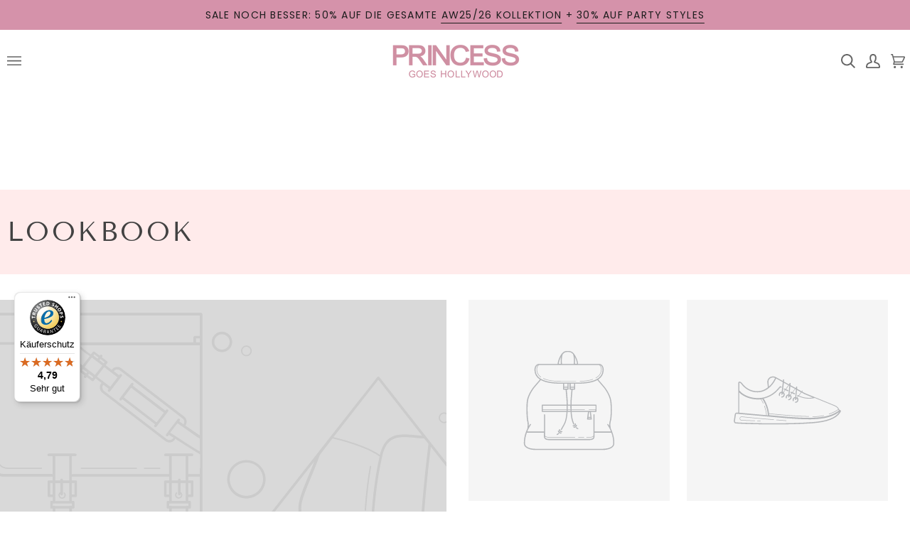

--- FILE ---
content_type: text/css
request_url: https://www.princess-goes-hollywood.com/cdn/shop/t/99/assets/font-settings.css?v=71657053002002036521764630887
body_size: -159
content:
@font-face{font-family:Tenor Sans;font-weight:400;font-style:normal;font-display:swap;src:url(//www.princess-goes-hollywood.com/cdn/fonts/tenor_sans/tenorsans_n4.966071a72c28462a9256039d3e3dc5b0cf314f65.woff2) format("woff2"),url(//www.princess-goes-hollywood.com/cdn/fonts/tenor_sans/tenorsans_n4.2282841d948f9649ba5c3cad6ea46df268141820.woff) format("woff")}@font-face{font-family:Quicksand;font-weight:300;font-style:normal;font-display:swap;src:url(//www.princess-goes-hollywood.com/cdn/fonts/quicksand/quicksand_n3.c2ef0e492caecbdb8e327c69b68cd550e0c0f353.woff2) format("woff2"),url(//www.princess-goes-hollywood.com/cdn/fonts/quicksand/quicksand_n3.a05833ef989fa46d75b96396c21ab4abf30abf2e.woff) format("woff")}@font-face{font-family:Poppins;font-weight:400;font-style:normal;font-display:swap;src:url(//www.princess-goes-hollywood.com/cdn/fonts/poppins/poppins_n4.0ba78fa5af9b0e1a374041b3ceaadf0a43b41362.woff2) format("woff2"),url(//www.princess-goes-hollywood.com/cdn/fonts/poppins/poppins_n4.214741a72ff2596839fc9760ee7a770386cf16ca.woff) format("woff")}@font-face{font-family:Poppins;font-weight:500;font-style:normal;font-display:swap;src:url(//www.princess-goes-hollywood.com/cdn/fonts/poppins/poppins_n5.ad5b4b72b59a00358afc706450c864c3c8323842.woff2) format("woff2"),url(//www.princess-goes-hollywood.com/cdn/fonts/poppins/poppins_n5.33757fdf985af2d24b32fcd84c9a09224d4b2c39.woff) format("woff")}@font-face{font-family:Quicksand;font-weight:400;font-style:normal;font-display:swap;src:url(//www.princess-goes-hollywood.com/cdn/fonts/quicksand/quicksand_n4.bf8322a9d1da765aa396ad7b6eeb81930a6214de.woff2) format("woff2"),url(//www.princess-goes-hollywood.com/cdn/fonts/quicksand/quicksand_n4.fa4cbd232d3483059e72b11f7239959a64c98426.woff) format("woff")}
/*# sourceMappingURL=/cdn/shop/t/99/assets/font-settings.css.map?v=71657053002002036521764630887 */


--- FILE ---
content_type: image/svg+xml
request_url: https://www.princess-goes-hollywood.com/cdn/shop/t/99/assets/svg-16.svg?v=162189266475103450541764630793
body_size: -408
content:
<?xml version="1.0" encoding="utf-8"?>
<!-- Generator: Adobe Illustrator 24.1.2, SVG Export Plug-In . SVG Version: 6.00 Build 0)  -->
<svg version="1.1" id="Слой_1" xmlns="http://www.w3.org/2000/svg" xmlns:xlink="http://www.w3.org/1999/xlink" x="0px" y="0px"
	 viewBox="0 0 1080 1080" style="enable-background:new 0 0 1080 1080;" xml:space="preserve">
<style type="text/css">
	.st0{display:none;}
	.st1{display:inline;fill:none;stroke:#D4145A;stroke-width:6;stroke-miterlimit:10;}
	.st2{fill:none;stroke:#000000;stroke-width:6;stroke-miterlimit:10;}
	.st3{fill:none;stroke:#000000;stroke-width:6;stroke-linecap:round;stroke-miterlimit:10;}
	.st4{fill:none;stroke:#00FF00;stroke-width:6;stroke-linecap:round;stroke-miterlimit:10;}
	.st5{fill:none;stroke:#00FFFF;stroke-width:6;stroke-linecap:round;stroke-miterlimit:10;}
	.st6{fill:#FFFFFF;stroke:#000000;stroke-width:6;stroke-miterlimit:10;}
	.st7{fill:none;stroke:#00D400;stroke-width:6;stroke-linecap:round;stroke-miterlimit:10;}
</style>
<g class="st0">
	<rect x="101" y="101" class="st1" width="878" height="878"/>
</g>
<g id="_x31_6_Top">
	<path class="st3" d="M378.5,165c27.2,117,89.9,199,162.9,199S677.1,282,704.3,165"/>
	<path class="st3" d="M704.3,165L704.3,165c-98.1,67.5-227.7,67.5-325.7,0l0,0L331,184.5c47.5,240.4-80.2,340.4-80.2,340.4V915
		h578.5V524.9c0,0-127.7-99.9-80.2-340.4L704.3,165z"/>
	<line class="st3" x1="250.8" y1="804.9" x2="829.2" y2="804.9"/>
	<line class="st3" x1="541.4" y1="804.8" x2="541.4" y2="915"/>
	<line class="st3" x1="482.9" y1="804.8" x2="482.9" y2="915"/>
	<line class="st3" x1="424.4" y1="804.8" x2="424.4" y2="915"/>
	<line class="st3" x1="365.9" y1="804.8" x2="365.9" y2="915"/>
	<line class="st3" x1="307.3" y1="804.8" x2="307.3" y2="915"/>
	<line class="st3" x1="599.9" y1="804.8" x2="599.9" y2="915"/>
	<line class="st3" x1="658.4" y1="804.8" x2="658.4" y2="915"/>
	<line class="st3" x1="717" y1="804.8" x2="717" y2="915"/>
	<line class="st3" x1="775.5" y1="804.8" x2="775.5" y2="915"/>
</g>
</svg>


--- FILE ---
content_type: image/svg+xml
request_url: https://www.princess-goes-hollywood.com/cdn/shop/t/99/assets/linen.svg?v=89570180559621132101764630717
body_size: 87
content:
<?xml version="1.0" encoding="utf-8"?>
<!-- Generator: Adobe Illustrator 24.1.2, SVG Export Plug-In . SVG Version: 6.00 Build 0)  -->
<svg version="1.1" xmlns="http://www.w3.org/2000/svg" xmlns:xlink="http://www.w3.org/1999/xlink" x="0px" y="0px"
	 viewBox="0 0 1080 1080" style="enable-background:new 0 0 1080 1080;" xml:space="preserve">
<style type="text/css">
	.st0{display:none;}
	.st1{display:inline;fill:none;stroke:#D4145A;stroke-width:6;stroke-miterlimit:10;}
	.st2{fill:none;stroke:#000000;stroke-width:6;stroke-miterlimit:10;}
	.st3{fill:none;stroke:#000000;stroke-width:6;stroke-linecap:round;stroke-miterlimit:10;}
	.st4{fill:none;stroke:#00FF00;stroke-width:6;stroke-linecap:round;stroke-miterlimit:10;}
	.st5{fill:none;stroke:#00FFFF;stroke-width:6;stroke-linecap:round;stroke-miterlimit:10;}
	.st6{fill:#FFFFFF;stroke:#000000;stroke-width:6;stroke-miterlimit:10;}
	.st7{fill:none;stroke:#00D400;stroke-width:6;stroke-linecap:round;stroke-miterlimit:10;}
	.st8{fill:none;stroke:#000000;stroke-width:6;stroke-linecap:round;stroke-miterlimit:10;stroke-dasharray:36.8567,36.8567;}
	.st9{fill:none;stroke:#000000;stroke-width:6;stroke-linecap:round;stroke-miterlimit:10;stroke-dasharray:34.4285,34.4285;}
	.st10{fill:none;stroke:#000000;stroke-width:6;stroke-linecap:round;stroke-miterlimit:10;stroke-dasharray:36.8507,36.8507;}
	.st11{fill:none;stroke:#000000;stroke-width:6;stroke-linecap:round;stroke-miterlimit:10;stroke-dasharray:34.7701,34.7701;}
</style>
<g id="Слой_2" class="st0">
	<rect x="101" y="110" class="st1" width="878" height="878"/>
</g>
<g id="Слой_1">
	<g id="linen">
		<g>
			<g>
				<g>
					<path class="st2" d="M421.08,403.98l-38.36-68.25c-14.98-26.65-20.96-58.83-15.77-89.93c4.17-24.89,15.58-52.83,41.89-77.43
						C435.14,143.78,476.33,122.53,540,111c127.36,23.05,164.73,85,173.05,134.8c5.2,31.1-0.79,63.28-15.77,89.93l-38.36,68.25"/>
					<line class="st2" x1="540" y1="449.16" x2="540" y2="290.13"/>
				</g>
			</g>
		</g>
		<g>
			<g>
				<g>
					<path class="st2" d="M347.59,630.17l-76.76,15.39c-29.97,6.01-62.43,1.76-90.4-12.8c-38.27-19.92-78.43-62.74-78.43-154.8
						c0-15.67,1.16-32.77,3.7-51.43c61.28-114,131.74-130.4,181.68-122.93c31.18,4.67,59.94,20.31,80.66,42.79l53.05,57.57
						l78.6,108.18"/>
					<line class="st2" x1="427.29" y1="531.03" x2="275.99" y2="481.89"/>
				</g>
			</g>
		</g>
		<g>
			<g>
				<g>
					<path class="st2" d="M474.75,588.86l-127.16,41.32l-71.15,32.66c-27.78,12.75-51.54,35.28-65.62,63.49
						c-22.53,45.18-28.72,117.27,60.76,210.78c47.79,23.03,87.19,31.9,119.52,31.9c46.54,0,78.46-18.37,99.71-39.25
						c22.48-22.1,36.57-51.66,40.11-82.02l9.07-77.74"/>
					<line class="st2" x1="470.34" y1="663.51" x2="376.81" y2="792.15"/>
				</g>
			</g>
		</g>
		<g>
			<g>
				<g>
					<path class="st2" d="M732.41,630.17l0.04,0.01l71.11,32.65c27.78,12.75,51.54,35.28,65.62,63.49
						c8.23,16.51,14.28,36.61,14.28,60.03c0,40.69-18.25,91.41-75.05,150.76c-116.58,56.2-183.23,28.04-219.23-7.35
						c-22.48-22.1-36.57-51.66-40.11-82.02L540,769.99V636.25"/>
					<line class="st2" x1="702.78" y1="792.45" x2="609.53" y2="663.6"/>
				</g>
			</g>
		</g>
		<g>
			<g>
				<g>
					<path class="st2" d="M580.32,512.16l78.6-108.18l53.05-57.57c20.72-22.48,49.48-38.13,80.66-42.79
						c28.22-4.22,63-0.82,98.96,23.51c27.68,18.73,56.07,49.84,82.72,99.42c17.43,128.24-29.95,182.93-74.73,206.23
						c-27.97,14.55-60.43,18.8-90.4,12.8l-76.72-15.38l-127.2-41.33"/>
					<line class="st2" x1="804.07" y1="482.08" x2="652.73" y2="531.1"/>
				</g>
			</g>
		</g>
		<circle class="st2" cx="540" cy="567.65" r="68.6"/>
	</g>
</g>
</svg>


--- FILE ---
content_type: image/svg+xml
request_url: https://www.princess-goes-hollywood.com/cdn/shop/t/99/assets/svg-01.svg?v=13679107159959184601764630778
body_size: -212
content:
<?xml version="1.0" encoding="utf-8"?>
<!-- Generator: Adobe Illustrator 24.1.2, SVG Export Plug-In . SVG Version: 6.00 Build 0)  -->
<svg version="1.1" id="Слой_1" xmlns="http://www.w3.org/2000/svg" xmlns:xlink="http://www.w3.org/1999/xlink" x="0px" y="0px"
	 viewBox="0 0 1080 1080" style="enable-background:new 0 0 1080 1080;" xml:space="preserve">
<style type="text/css">
	.st0{display:none;}
	.st1{display:inline;fill:none;stroke:#D4145A;stroke-width:6;stroke-miterlimit:10;}
	.st2{fill:none;stroke:#000000;stroke-width:6;stroke-miterlimit:10;}
	.st3{fill:none;stroke:#000000;stroke-width:6;stroke-linecap:round;stroke-miterlimit:10;}
	.st4{fill:none;stroke:#00FF00;stroke-width:6;stroke-linecap:round;stroke-miterlimit:10;}
	.st5{fill:none;stroke:#00FFFF;stroke-width:6;stroke-linecap:round;stroke-miterlimit:10;}
	.st6{fill:#FFFFFF;stroke:#000000;stroke-width:6;stroke-miterlimit:10;}
	.st7{fill:none;stroke:#00D400;stroke-width:6;stroke-linecap:round;stroke-miterlimit:10;}
</style>
<g class="st0">
	<rect x="101" y="101" class="st1" width="878" height="878"/>
</g>
<g id="_x31__Leggings">
	<rect x="409.2" y="101" class="st2" width="262.8" height="62.4"/>
	<path class="st2" d="M670.8,163.4c0,0,73.7,157.8-3.2,356.2c-5.5,14.2-10,28.7-13.3,43.5l-0.9,4c-7.3,32.6,0.8,66.2,4.7,99.4
		C674.5,806.2,622.5,979,622.5,979h-55.4c0,0-17.7-154.2-10-290.5c2.4-41.9,1.8-83.9-1.1-125.7c-4.3-60.7-7.7-150.2,1.2-219.8
		c1.3-10.3-6.7-19.4-17.1-19.4l0,0c-10.4,0-18.4,9.1-17.1,19.4c8.9,69.7,5.4,159.1,1.2,219.8c-2.9,41.8-3.5,83.8-1.1,125.7
		c7.7,136.4-10,290.5-10,290.5h-55.4c0,0-52.1-172.8-35.6-312.4c3.9-33.2,12-66.8,4.7-99.4l-0.9-4c-3.3-14.8-7.8-29.3-13.3-43.5
		c-76.9-198.4-3.2-356.2-3.2-356.2"/>
	<line class="st2" x1="540.1" y1="323.5" x2="540.1" y2="163.4"/>
</g>
</svg>


--- FILE ---
content_type: image/svg+xml
request_url: https://www.princess-goes-hollywood.com/cdn/shop/t/99/assets/svg-05.svg?v=29632948377983705141764630782
body_size: -273
content:
<?xml version="1.0" encoding="utf-8"?>
<!-- Generator: Adobe Illustrator 24.1.2, SVG Export Plug-In . SVG Version: 6.00 Build 0)  -->
<svg version="1.1" id="Слой_1" xmlns="http://www.w3.org/2000/svg" xmlns:xlink="http://www.w3.org/1999/xlink" x="0px" y="0px"
	 viewBox="0 0 1080 1080" style="enable-background:new 0 0 1080 1080;" xml:space="preserve">
<style type="text/css">
	.st0{display:none;}
	.st1{display:inline;fill:none;stroke:#D4145A;stroke-width:6;stroke-miterlimit:10;}
	.st2{fill:none;stroke:#000000;stroke-width:6;stroke-miterlimit:10;}
	.st3{fill:none;stroke:#000000;stroke-width:6;stroke-linecap:round;stroke-miterlimit:10;}
	.st4{fill:none;stroke:#00FF00;stroke-width:6;stroke-linecap:round;stroke-miterlimit:10;}
	.st5{fill:none;stroke:#00FFFF;stroke-width:6;stroke-linecap:round;stroke-miterlimit:10;}
	.st6{fill:#FFFFFF;stroke:#000000;stroke-width:6;stroke-miterlimit:10;}
	.st7{fill:none;stroke:#00D400;stroke-width:6;stroke-linecap:round;stroke-miterlimit:10;}
</style>
<g class="st0">
	<rect x="101" y="101" class="st1" width="878" height="878"/>
</g>
<g id="_x35__Long_Pants">
	<path class="st2" d="M635,151.4h58c0,0,22.9,58.4,15.6,347.1L699.3,979h-124l-31.1-592.3c-0.1-2.2-2-4-4.2-4l0,0
		c-2.2,0-4.1,1.7-4.2,4L504.8,979h-124l-9.4-480.5C364,209.7,387,151.4,387,151.4h58.4"/>
	<line class="st2" x1="468.3" y1="151.4" x2="612.1" y2="151.4"/>
	<polyline class="st2" points="445.3,101.3 387,101.3 387,151.4 	"/>
	<line class="st2" x1="612.1" y1="101.3" x2="468.3" y2="101.3"/>
	<polyline class="st2" points="693.4,151.4 693.4,101.3 635,101.3 	"/>
	<line class="st3" x1="442.7" y1="979" x2="454.7" y2="281.7"/>
	<line class="st3" x1="637.1" y1="979" x2="625.1" y2="281.7"/>
	<circle cx="539.2" cy="125.3" r="11.5"/>
	<polyline class="st2" points="445.3,102.2 445.3,93 468.3,93 468.3,158.7 445.3,158.7 445.3,102.2 	"/>
	<rect x="612.1" y="93" class="st2" width="22.9" height="65.7"/>
</g>
</svg>


--- FILE ---
content_type: image/svg+xml
request_url: https://www.princess-goes-hollywood.com/cdn/shop/t/99/assets/lycocell.svg?v=163765013948258167291764630718
body_size: -66
content:
<?xml version="1.0" encoding="utf-8"?>
<!-- Generator: Adobe Illustrator 24.1.2, SVG Export Plug-In . SVG Version: 6.00 Build 0)  -->
<svg version="1.1" xmlns="http://www.w3.org/2000/svg" xmlns:xlink="http://www.w3.org/1999/xlink" x="0px" y="0px"
	 viewBox="0 0 1080 1080" style="enable-background:new 0 0 1080 1080;" xml:space="preserve">
<style type="text/css">
	.st0{display:none;}
	.st1{display:inline;fill:none;stroke:#D4145A;stroke-width:6;stroke-miterlimit:10;}
	.st2{fill:none;stroke:#000000;stroke-width:6;stroke-miterlimit:10;}
	.st3{fill:none;stroke:#000000;stroke-width:6;stroke-linecap:round;stroke-miterlimit:10;}
	.st4{fill:none;stroke:#00FF00;stroke-width:6;stroke-linecap:round;stroke-miterlimit:10;}
	.st5{fill:none;stroke:#00FFFF;stroke-width:6;stroke-linecap:round;stroke-miterlimit:10;}
	.st6{fill:#FFFFFF;stroke:#000000;stroke-width:6;stroke-miterlimit:10;}
	.st7{fill:none;stroke:#00D400;stroke-width:6;stroke-linecap:round;stroke-miterlimit:10;}
	.st8{fill:none;stroke:#000000;stroke-width:6;stroke-linecap:round;stroke-miterlimit:10;stroke-dasharray:36.8567,36.8567;}
	.st9{fill:none;stroke:#000000;stroke-width:6;stroke-linecap:round;stroke-miterlimit:10;stroke-dasharray:34.4285,34.4285;}
	.st10{fill:none;stroke:#000000;stroke-width:6;stroke-linecap:round;stroke-miterlimit:10;stroke-dasharray:36.8507,36.8507;}
	.st11{fill:none;stroke:#000000;stroke-width:6;stroke-linecap:round;stroke-miterlimit:10;stroke-dasharray:34.7701,34.7701;}
</style>
<g id="Слой_2" class="st0">
	<rect x="101" y="101" class="st1" width="878" height="878"/>
</g>
<g id="Слой_1">
	<g id="lycocell">
		<path class="st3" d="M102,894.64c32.02-86.95,92.6-142.94,138.97-175.1"/>
		<path class="st3" d="M950.51,618.56c-47.81,62.33-125.33,62.33-173.15,0c-38.25-49.87-38.25-130.72,0-180.58
			c30.6-39.89,80.21-39.89,110.81,0c24.48,31.91,24.48,98.36,0,130.27c-19.58,25.53-51.34,25.53-70.92,0
			c-15.67-20.43-15.67-53.54,0-73.97"/>
		<ellipse class="st3" cx="827.47" cy="513.82" rx="150.53" ry="182.81"/>
		<path class="st3" d="M678.63,899.46C733.72,742.72,881.7,684.4,881.7,684.4"/>
		<path class="st3" d="M102,894.64c21.85,3.1,48.22,5.26,85.05,5.26c129.76,0,129.76-26.85,259.52-26.85
			c119.89,0,129.01,22.92,232.06,26.41"/>
		<line class="st3" x1="827.79" y1="331.01" x2="383.73" y2="331.01"/>
		<polyline class="st3" points="303.07,696.63 304,696.63 827.79,696.63 		"/>
		<path class="st3" d="M417.36,458.38c0,153.69-156.91,278.27-156.91,278.27S103.54,612.06,103.54,458.38S260.45,180.1,260.45,180.1
			S417.36,304.69,417.36,458.38z"/>
		<polyline class="st3" points="260.45,820.77 260.45,688.24 260.45,601.94 260.45,416.44 260.45,245.03 		"/>
		<g>
			<line class="st3" x1="333.47" y1="333.68" x2="260.45" y2="433.96"/>
			<line class="st3" x1="380.24" y1="455.83" x2="260.45" y2="619.46"/>
		</g>
		<g>
			<line class="st3" x1="260.45" y1="433.96" x2="187.43" y2="333.67"/>
			<line class="st3" x1="260.45" y1="619.46" x2="140.66" y2="455.82"/>
		</g>
	</g>
</g>
</svg>


--- FILE ---
content_type: text/javascript
request_url: https://widgets.trustedshops.com/js/X4242E9D24FF411BA5E48B8847369ED7F.js
body_size: 1693
content:
((e,t)=>{const r={shopInfo:{tsId:"X4242E9D24FF411BA5E48B8847369ED7F",name:"princess-goes-hollywood.com",url:"www.princess-goes-hollywood.com",language:"de",targetMarket:"DEU",ratingVariant:"WIDGET",eTrustedIds:{accountId:"acc-06f11c68-1637-4eb5-b5fc-d34395bbe86c",channelId:"chl-2cd97967-48d2-4125-b5c0-3112c3e35f9f"},buyerProtection:{certificateType:"CLASSIC",certificateState:"PRODUCTION",mainProtectionCurrency:"EUR",classicProtectionAmount:100,maxProtectionDuration:30,plusProtectionAmount:2e4,basicProtectionAmount:100,firstCertified:"2023-10-02 08:48:07"},reviewSystem:{rating:{averageRating:4.79,averageRatingCount:1408,overallRatingCount:2241,distribution:{oneStar:20,twoStars:16,threeStars:27,fourStars:114,fiveStars:1231}},reviews:[{average:5,buyerStatement:"Ich finde es schade, dass ich die Hose nicht in eine kleinere Größe umtauschen konnte. Ich musste die zu große als Retoure zurücksenden und dann eine neue Hose in einer kleineren Größe neu bestellen. Dadurch verfiel nicht nur mein Rabatt, sondern es kamen auch noch die Kosten für die Zurückgabe hinzu. Dadurch war die neue Hose doch um Einiges teurer, was mich geärgert hat.\nQualität der Ware wie immer top!",rawChangeDate:"2026-01-25T03:22:28.000Z",changeDate:"25.1.2026",transactionDate:"17.1.2026"},{average:5,buyerStatement:"Die Kleidung ist hochwertig und außergewöhnlich. Der Service ist zuvorkommend und schnell. Die Größentabellen geben die Maße sehr präzise und zutreffend an. Der Einkauf ist immer ein Rundum-Zufrieden-Erlebnis.",rawChangeDate:"2026-01-24T19:22:47.000Z",changeDate:"24.1.2026",transactionDate:"17.1.2026"},{average:5,buyerStatement:"Super schöne Auswahl. Gute Qualität.",rawChangeDate:"2026-01-24T17:13:39.000Z",changeDate:"24.1.2026",transactionDate:"17.1.2026"}]},features:["SHOP_CONSUMER_MEMBERSHIP","GUARANTEE_RECOG_CLASSIC_INTEGRATION","MARS_REVIEWS","MARS_EVENTS","DISABLE_REVIEWREQUEST_SENDING","MARS_QUESTIONNAIRE","MARS_PUBLIC_QUESTIONNAIRE","REVIEWS_AUTO_COLLECTION"],consentManagementType:"OFF",urls:{profileUrl:"https://www.trustedshops.de/bewertung/info_X4242E9D24FF411BA5E48B8847369ED7F.html",profileUrlLegalSection:"https://www.trustedshops.de/bewertung/info_X4242E9D24FF411BA5E48B8847369ED7F.html#legal-info",reviewLegalUrl:"https://help.etrusted.com/hc/de/articles/23970864566162"},contractStartDate:"2022-05-11 00:00:00",shopkeeper:{name:"TrendPunkt Retail GmbH",street:"Bennigsen-Platz 1",country:"DE",city:"Düsseldorfen",zip:"40474"},displayVariant:"full",variant:"full",twoLetterCountryCode:"DE"},"process.env":{STAGE:"prod"},externalConfig:{trustbadgeScriptUrl:"https://widgets.trustedshops.com/assets/trustbadge.js",cdnDomain:"widgets.trustedshops.com"},elementIdSuffix:"-98e3dadd90eb493088abdc5597a70810",buildTimestamp:"2026-01-25T05:37:13.508Z",buildStage:"prod"},n=r=>{const{trustbadgeScriptUrl:n}=r.externalConfig;let a=t.querySelector(`script[src="${n}"]`);a&&t.body.removeChild(a),a=t.createElement("script"),a.src=n,a.charset="utf-8",a.setAttribute("data-type","trustbadge-business-logic"),a.onerror=()=>{throw new Error(`The Trustbadge script could not be loaded from ${n}. Have you maybe selected an invalid TSID?`)},a.onload=()=>{e.trustbadge?.load(r)},t.body.appendChild(a)};"complete"===t.readyState?n(r):e.addEventListener("load",(()=>{n(r)}))})(window,document);

--- FILE ---
content_type: image/svg+xml
request_url: https://www.princess-goes-hollywood.com/cdn/shop/t/99/assets/svg-15.svg?v=35187716918711745411764630792
body_size: -319
content:
<?xml version="1.0" encoding="utf-8"?>
<!-- Generator: Adobe Illustrator 24.1.2, SVG Export Plug-In . SVG Version: 6.00 Build 0)  -->
<svg version="1.1" id="Слой_1" xmlns="http://www.w3.org/2000/svg" xmlns:xlink="http://www.w3.org/1999/xlink" x="0px" y="0px"
	 viewBox="0 0 1080 1080" style="enable-background:new 0 0 1080 1080;" xml:space="preserve">
<style type="text/css">
	.st0{display:none;}
	.st1{display:inline;fill:none;stroke:#D4145A;stroke-width:6;stroke-miterlimit:10;}
	.st2{fill:none;stroke:#000000;stroke-width:6;stroke-miterlimit:10;}
	.st3{fill:none;stroke:#000000;stroke-width:6;stroke-linecap:round;stroke-miterlimit:10;}
	.st4{fill:none;stroke:#00FF00;stroke-width:6;stroke-linecap:round;stroke-miterlimit:10;}
	.st5{fill:none;stroke:#00FFFF;stroke-width:6;stroke-linecap:round;stroke-miterlimit:10;}
	.st6{fill:#FFFFFF;stroke:#000000;stroke-width:6;stroke-miterlimit:10;}
	.st7{fill:none;stroke:#00D400;stroke-width:6;stroke-linecap:round;stroke-miterlimit:10;}
</style>
<g class="st0">
	<rect x="101" y="101" class="st1" width="878" height="878"/>
</g>
<g id="_x31_5_T-Shirts">
	<polyline class="st3" points="769.6,350.5 789.6,935.2 291.8,935.2 311.8,350.5 	"/>
	<path class="st3" d="M774,518.9l144-51.5l-68.9-170.7c-13.7-33.9-38.5-62.2-70.3-80.3l-126.5-71.9H427.8l-126.5,71.9
		c-31.8,18.1-56.6,46.4-70.3,80.3L162,467.4l144,51.5"/>
	<path class="st3" d="M397.7,161.6c13.6,73.7,73,127.8,143,127.8c69.7,0,128.9-53.7,142.8-127.1"/>
	<path class="st3" d="M653.6,144.5C647,208,599,257.2,540.7,257.2S434.4,208,427.8,144.5"/>
</g>
</svg>


--- FILE ---
content_type: image/svg+xml
request_url: https://www.princess-goes-hollywood.com/cdn/shop/t/99/assets/cashmere.svg?v=4941179507573057801764630669
body_size: 75
content:
<?xml version="1.0" encoding="utf-8"?>
<!-- Generator: Adobe Illustrator 24.1.2, SVG Export Plug-In . SVG Version: 6.00 Build 0)  -->
<svg version="1.1" xmlns="http://www.w3.org/2000/svg" xmlns:xlink="http://www.w3.org/1999/xlink" x="0px" y="0px"
	 viewBox="0 0 1080 1080" style="enable-background:new 0 0 1080 1080;" xml:space="preserve">
<style type="text/css">
	.st0{display:none;}
	.st1{display:inline;fill:none;stroke:#D4145A;stroke-width:6;stroke-miterlimit:10;}
	.st2{fill:none;stroke:#000000;stroke-width:6;stroke-miterlimit:10;}
	.st3{fill:none;stroke:#000000;stroke-width:6;stroke-linecap:round;stroke-miterlimit:10;}
	.st4{fill:none;stroke:#00FF00;stroke-width:6;stroke-linecap:round;stroke-miterlimit:10;}
	.st5{fill:none;stroke:#00FFFF;stroke-width:6;stroke-linecap:round;stroke-miterlimit:10;}
	.st6{fill:#FFFFFF;stroke:#000000;stroke-width:6;stroke-miterlimit:10;}
	.st7{fill:none;stroke:#00D400;stroke-width:6;stroke-linecap:round;stroke-miterlimit:10;}
	.st8{fill:none;stroke:#000000;stroke-width:6;stroke-linecap:round;stroke-miterlimit:10;stroke-dasharray:36.8567,36.8567;}
	.st9{fill:none;stroke:#000000;stroke-width:6;stroke-linecap:round;stroke-miterlimit:10;stroke-dasharray:34.4285,34.4285;}
	.st10{fill:none;stroke:#000000;stroke-width:6;stroke-linecap:round;stroke-miterlimit:10;stroke-dasharray:36.8507,36.8507;}
	.st11{fill:none;stroke:#000000;stroke-width:6;stroke-linecap:round;stroke-miterlimit:10;stroke-dasharray:34.7701,34.7701;}
</style>
<g id="Слой_2" class="st0">
	<rect x="101" y="101" class="st1" width="878" height="878"/>
</g>
<g id="Слой_1">
	<g id="cashmere">
		<path class="st3" d="M388.16,322.1L388.16,322.1c8.97-44.93,31.05-90.03,65.96-128.8c88.7-98.49,226.65-118.86,308.12-45.5
			c75.47,67.98,97.58,186.59-1.01,263.71c-4.07,3.17-9.78-0.78-8.3-5.73c0.01-0.05,0.03-0.1,0.04-0.16
			c24.37-82.53-4.22-163.72-63.85-181.32C631.06,207.16,565,256.6,539.06,335.37"/>
		<path class="st3" d="M591.7,448.74c17.85-5.68,36.27-14.65,51.73-28.81c47.45-43.47,48.78-119.26,48.78-119.26
			s-75.62-5.31-123.07,38.16c-15.46,14.16-26.01,31.73-33.23,49.01"/>
		<path d="M444.06,448.19c0,0-8.89,28.79-29.89,36.33c-21,7.54-46.17-9.03-46.17-9.03s8.89-28.79,29.89-36.33
			C418.89,431.62,444.06,448.19,444.06,448.19z"/>
		<path class="st3" d="M552.57,614.88c-21.14,29.87-45.44,45.55-68.39,53.19"/>
		<path class="st3" d="M558.41,350.05c-30.28-25.27-64.47-43.17-102.84-43.17c-63.81,0-117.72,42.39-135.11,100.55
			c-9.77,32.67-26.14,63-48.93,88.38l-0.96,1.07l-64.25,64.73c-28.19,28.5-33.81,72.34-13.71,107.02
			c16.32,28.16,46.02,44.31,76.9,44.31c11.34,0,22.84-2.18,33.89-6.74l58.83-24.31c20.32-8.39,42.46-11.15,64.27-8.45
			c15.49,1.91,35.99,1.86,57.68-5.37c19.5,28.72,39.4,63.42,57.06,104.42c6.54,15.18,12.23,30.7,17.37,46.4
			c8.51,26.01,41.62,107.55,107.51,157.35c9.74-32.42,22.46-65.52,38.19-98.54c51-107.07,122.74-190.2,193.75-233.57l1.31-0.85
			c-43.32-12.23-144.87-65.48-222.8-156.4c-13.16-15.36-28.13-35.83-45.01-57.45"/>
		<path class="st3" d="M225.99,701.56c6.44-2.91,12.84-6.3,19.14-10.19c23.79-14.69,41.99-33.93,52.85-53.91"/>
	</g>
</g>
</svg>


--- FILE ---
content_type: image/svg+xml
request_url: https://www.princess-goes-hollywood.com/cdn/shop/t/99/assets/comic.svg?v=97417541126271722851764630673
body_size: 81
content:
<?xml version="1.0" encoding="utf-8"?>
<!-- Generator: Adobe Illustrator 24.1.2, SVG Export Plug-In . SVG Version: 6.00 Build 0)  -->
<svg version="1.1" xmlns="http://www.w3.org/2000/svg" xmlns:xlink="http://www.w3.org/1999/xlink" x="0px" y="0px"
	 viewBox="0 0 1080 1080" style="enable-background:new 0 0 1080 1080;" xml:space="preserve">
<style type="text/css">
	.st0{display:none;}
	.st1{display:inline;fill:none;stroke:#D4145A;stroke-width:6;stroke-miterlimit:10;}
	.st2{fill:none;stroke:#000000;stroke-width:6;stroke-miterlimit:10;}
	.st3{fill:none;stroke:#000000;stroke-width:6;stroke-linecap:round;stroke-miterlimit:10;}
	.st4{fill:none;stroke:#00FF00;stroke-width:6;stroke-linecap:round;stroke-miterlimit:10;}
	.st5{fill:none;stroke:#00FFFF;stroke-width:6;stroke-linecap:round;stroke-miterlimit:10;}
	.st6{fill:#FFFFFF;stroke:#000000;stroke-width:6;stroke-miterlimit:10;}
	.st7{fill:none;stroke:#00D400;stroke-width:6;stroke-linecap:round;stroke-miterlimit:10;}
	.st8{fill:none;stroke:#000000;stroke-width:6;stroke-linecap:round;stroke-miterlimit:10;stroke-dasharray:36.8567,36.8567;}
	.st9{fill:none;stroke:#000000;stroke-width:6;stroke-linecap:round;stroke-miterlimit:10;stroke-dasharray:34.4285,34.4285;}
	.st10{fill:none;stroke:#000000;stroke-width:6;stroke-linecap:round;stroke-miterlimit:10;stroke-dasharray:36.8507,36.8507;}
	.st11{fill:none;stroke:#000000;stroke-width:6;stroke-linecap:round;stroke-miterlimit:10;stroke-dasharray:34.7701,34.7701;}
</style>
<g id="Слой_2" class="st0">
	<rect x="101" y="101" class="st1" width="878" height="878"/>
</g>
<g id="Слой_1">
	<g id="comic_1_">
		<path class="st3" d="M335.55,418.38c17.71,28.03,29.57,63.04,32.58,101.61c7.72,98.9-45.67,183.72-119.23,189.46
			S109.9,639.64,101.72,540.78C91.78,420.79,185.17,186.05,392.15,181c0,0,98.56-5.8,168.85,65.46
			c28.97,29.37,65.9,49.65,105.92,59.64c27.14,6.77,60.53,13.67,98.79,18.77c134.09,17.88,189.03,196.04,70.21,287.44
			c-23.22,17.86-50.52,29.67-79.22,35.5L631.94,673.2c0,0-70.67,10.1-73.2,63.1l0,0c0,15.9,7.54,29.88,14.59,44.13
			C578.88,791.66,641.02,903.78,646,908"/>
		<path class="st3" d="M299.76,432.99c16.52,23.8,27.92,55.37,30.62,89.95c3.1,39.77-5.22,77.61-23.43,106.55
			c-15.99,25.4-37.65,40.4-61,42.22c-1.63,0.13-3.29,0.19-4.92,0.19c-50.24,0-95.8-60.14-101.57-134.06
			c-2.64-33.85,2.99-66.31,15.96-93.07"/>
		<path class="st3" d="M334.17,656.89c21.83,0.85,128.63,9.15,117.29,90.77C438.84,838.53,408,908,408,908"/>
		<ellipse cx="580.19" cy="406.91" rx="17.67" ry="37.86"/>
		<path class="st3" d="M482.74,570.22c6.51,40.28,55.73,80.06,121.71,94.7c14.24,3.16,28.27,4.9,41.75,5.38"/>
		<path class="st2" d="M899.52,507.38c7.79-4.51,16.83-7.08,26.47-7.08c29.28,0,53.01,23.73,53.01,53.01c0,29.27-23.73,53-53.01,53
			c-23.49,0-43.41-15.28-50.36-36.44"/>
		<path d="M446.84,769.17l120.68-0.16c6.9-0.01,12.48-5.6,12.48-12.5l0,0c0-6.91-5.61-12.51-12.52-12.5l-120.68,0.16
			c-6.9,0.01-12.48,5.6-12.48,12.5l0,0C434.32,763.58,439.93,769.18,446.84,769.17z"/>
	</g>
</g>
</svg>


--- FILE ---
content_type: image/svg+xml
request_url: https://www.princess-goes-hollywood.com/cdn/shop/t/99/assets/jewelery.svg?v=26087443350752448681764630714
body_size: 1498
content:
<?xml version="1.0" encoding="utf-8"?>
<!-- Generator: Adobe Illustrator 24.1.2, SVG Export Plug-In . SVG Version: 6.00 Build 0)  -->
<svg version="1.1" xmlns="http://www.w3.org/2000/svg" xmlns:xlink="http://www.w3.org/1999/xlink" x="0px" y="0px"
	 viewBox="0 0 1080 1080" style="enable-background:new 0 0 1080 1080;" xml:space="preserve">
<style type="text/css">
	.st0{display:none;}
	.st1{display:inline;fill:none;stroke:#D4145A;stroke-width:6;stroke-miterlimit:10;}
	.st2{fill:none;stroke:#000000;stroke-width:6;stroke-miterlimit:10;}
	.st3{fill:none;stroke:#000000;stroke-width:6;stroke-linecap:round;stroke-miterlimit:10;}
	.st4{fill:none;stroke:#00FF00;stroke-width:6;stroke-linecap:round;stroke-miterlimit:10;}
	.st5{fill:none;stroke:#00FFFF;stroke-width:6;stroke-linecap:round;stroke-miterlimit:10;}
	.st6{fill:#FFFFFF;stroke:#000000;stroke-width:6;stroke-miterlimit:10;}
	.st7{fill:none;stroke:#00D400;stroke-width:6;stroke-linecap:round;stroke-miterlimit:10;}
	.st8{fill:none;stroke:#000000;stroke-width:6;stroke-linecap:round;stroke-miterlimit:10;stroke-dasharray:36.8567,36.8567;}
	.st9{fill:none;stroke:#000000;stroke-width:6;stroke-linecap:round;stroke-miterlimit:10;stroke-dasharray:34.4285,34.4285;}
	.st10{fill:none;stroke:#000000;stroke-width:6;stroke-linecap:round;stroke-miterlimit:10;stroke-dasharray:36.8507,36.8507;}
	.st11{fill:none;stroke:#000000;stroke-width:6;stroke-linecap:round;stroke-miterlimit:10;stroke-dasharray:34.7701,34.7701;}
</style>
<g id="Слой_2" class="st0">
	<rect x="101" y="101" class="st1" width="878" height="878"/>
</g>
<g id="Слой_1">
	<g id="jewelery">
		<g>
			<g>
				<path class="st3" d="M443.5,364.15c0-8.28-3.36-15.78-8.79-21.21c-5.64-5.64-13.52-9.05-22.2-8.77
					c-15.91,0.51-28.78,13.61-29.01,29.53c-0.2,13.69,8.77,25.32,21.17,29.14c5.26,1.62,8.83,6.51,8.83,12.02v18.21"/>
				<circle class="st2" cx="413.5" cy="454.03" r="29.89"/>
				<path class="st2" d="M356.5,583.32c0,31.48,25.52,57,57,57s57-25.52,57-57s-57-98.01-57-98.01S356.5,551.84,356.5,583.32z"/>
			</g>
			<g>
				<path class="st3" d="M636.5,364.15c0-8.28,3.36-15.78,8.79-21.21c5.64-5.64,13.52-9.05,22.2-8.77
					c15.91,0.51,28.78,13.61,29.01,29.53c0.2,13.69-8.77,25.32-21.17,29.14c-5.26,1.62-8.83,6.51-8.83,12.02v18.21"/>
				<circle class="st2" cx="666.5" cy="454.03" r="29.89"/>
				<path class="st2" d="M723.5,583.32c0,31.48-25.52,57-57,57s-57-25.52-57-57s57-98.01,57-98.01S723.5,551.84,723.5,583.32z"/>
			</g>
		</g>
		<g>
			<g>
				<path class="st3" d="M540.01,877.93c-1.1,0-2.21,0-3.31-0.01c-21.54-0.16-38.87-17.74-38.72-39.28
					c0.16-21.54,17.75-38.91,39.28-38.71c0.84,0.01,1.69,0.01,2.53,0.01l0.39,0c21.44,0.12,38.8,17.54,38.8,39.01
					C578.99,860.48,561.55,877.93,540.01,877.93z"/>
				<path class="st3" d="M618.04,869.61c-17.97,0-34.14-12.5-38.08-30.78c-4.54-21.05,8.84-41.81,29.9-46.35
					c0.88-0.19,1.76-0.38,2.65-0.58c21.02-4.71,41.88,8.5,46.59,29.52c4.71,21.02-8.5,41.88-29.52,46.59
					c-1.09,0.24-2.18,0.48-3.27,0.72C623.53,869.32,620.76,869.61,618.04,869.61z"/>
				<path class="st3" d="M459.02,869.05c-2.81,0-5.67-0.31-8.53-0.95c-1.09-0.24-2.18-0.49-3.27-0.74
					c-20.98-4.86-34.05-25.81-29.19-46.8s25.81-34.05,46.8-29.19c0.88,0.21,1.77,0.41,2.65,0.6c21.02,4.69,34.26,25.54,29.57,46.56
					C493,856.7,476.89,869.05,459.02,869.05z"/>
				<path class="st3" d="M695.42,843.78c-14.76,0-28.89-8.42-35.46-22.72c-9-19.57-0.43-42.73,19.14-51.73
					c0.82-0.38,1.64-0.76,2.46-1.15c19.5-9.15,42.72-0.76,51.87,18.74c9.15,19.5,0.76,42.72-18.74,51.87c-1,0.47-2.01,0.94-3.02,1.4
					C706.42,842.63,700.88,843.78,695.42,843.78z"/>
				<path class="st3" d="M381.81,842.68c-5.54,0-11.16-1.18-16.51-3.69c-1.01-0.48-2.03-0.95-3.04-1.44
					c-19.43-9.3-27.64-32.58-18.34-52.01s32.58-27.64,52.01-18.34c0.81,0.39,1.62,0.77,2.43,1.15
					c19.51,9.13,27.92,32.35,18.79,51.86C410.53,834.37,396.47,842.68,381.81,842.68z"/>
				<path class="st3" d="M765.5,802.07c-11.9,0-23.65-5.42-31.3-15.7c-12.87-17.27-9.3-41.71,7.97-54.58
					c0.72-0.54,1.45-1.08,2.17-1.63c17.17-13.01,41.63-9.64,54.64,7.53c13.01,17.17,9.64,41.63-7.53,54.64
					c-0.89,0.67-1.78,1.34-2.68,2.01C781.78,799.56,773.61,802.07,765.5,802.07z"/>
				<path class="st3" d="M312,800.5c-8.19,0-16.44-2.57-23.48-7.88c-0.89-0.67-1.78-1.35-2.67-2.04
					c-17.07-13.13-20.27-37.62-7.14-54.69c13.13-17.07,37.62-20.27,54.69-7.14c0.71,0.55,1.42,1.09,2.13,1.63
					c17.19,12.98,20.59,37.44,7.61,54.63C335.49,795.15,323.81,800.5,312,800.5z"/>
				<path class="st3" d="M825.66,747.01c-9.28,0-18.59-3.29-26.04-9.98c-16.03-14.39-17.35-39.05-2.96-55.08
					c0.61-0.68,1.22-1.36,1.82-2.04c14.27-16.14,38.91-17.65,55.05-3.38c16.14,14.27,17.65,38.92,3.38,55.05
					c-0.74,0.83-1.48,1.66-2.22,2.49C846.99,742.64,836.34,747.01,825.66,747.01z"/>
				<path class="st3" d="M252.22,745.06c-10.77,0-21.5-4.44-29.2-13.14c-0.73-0.82-1.45-1.64-2.17-2.46
					c-14.17-16.22-12.51-40.86,3.7-55.03c16.22-14.17,40.86-12.52,55.03,3.7c0.6,0.69,1.21,1.38,1.81,2.06
					c14.28,16.12,12.79,40.77-3.33,55.05C270.64,741.83,261.41,745.06,252.22,745.06z"/>
				<path class="st3" d="M874.1,681.36c-6.85,0-13.78-1.8-20.07-5.59c-18.46-11.1-24.42-35.07-13.31-53.52
					c0.47-0.79,0.95-1.58,1.42-2.37c10.98-18.53,34.9-24.65,53.43-13.67c18.53,10.98,24.65,34.9,13.67,53.43
					c-0.56,0.94-1.12,1.88-1.69,2.83C900.23,674.63,887.33,681.36,874.1,681.36z"/>
				<path class="st3" d="M204.19,679.15c-13.31,0-26.28-6.82-33.57-19.09c-0.56-0.95-1.12-1.9-1.68-2.85
					c-10.86-18.6-4.59-42.48,14.01-53.34c18.6-10.86,42.48-4.59,53.35,14.01c0.46,0.79,0.93,1.58,1.39,2.36
					c11,18.52,4.9,42.45-13.62,53.45C217.82,677.38,210.96,679.15,204.19,679.15z"/>
				<path class="st3" d="M909.59,607.88c-4.55,0-9.17-0.8-13.68-2.49c-20.17-7.56-30.4-30.03-22.84-50.2
					c0.32-0.86,0.64-1.73,0.96-2.59c7.42-20.22,29.83-30.6,50.05-23.18c20.22,7.42,30.6,29.83,23.18,50.05
					c-0.38,1.03-0.76,2.06-1.14,3.08C940.25,598.21,925.38,607.88,909.59,607.88z"/>
				<path class="st3" d="M169.12,605.46c-15.88,0-30.8-9.77-36.61-25.54c-0.38-1.03-0.75-2.05-1.12-3.08
					c-7.31-20.26,3.2-42.61,23.46-49.92c20.26-7.31,42.61,3.2,49.92,23.46c0.31,0.87,0.63,1.74,0.95,2.61
					c7.44,20.21-2.92,42.63-23.14,50.07C178.14,604.69,173.6,605.46,169.12,605.46z"/>
				<path class="st3" d="M931.3,529.21c-2.32,0-4.66-0.21-7.02-0.64c-21.19-3.85-35.25-24.16-31.39-45.35
					c0.17-0.91,0.33-1.82,0.49-2.73c3.71-21.22,23.92-35.4,45.14-31.69c21.22,3.72,35.4,23.93,31.69,45.14
					c-0.19,1.08-0.38,2.15-0.58,3.23C966.2,516.01,949.78,529.21,931.3,529.21z"/>
				<path class="st3" d="M147.86,526.67c-18.58,0-35.03-13.32-38.36-32.25c-0.19-1.07-0.37-2.15-0.56-3.22
					c-3.6-21.24,10.7-41.37,31.93-44.97c21.23-3.6,41.37,10.7,44.97,31.93c0.16,0.91,0.31,1.83,0.47,2.74
					c3.73,21.21-10.44,41.44-31.65,45.17C152.38,526.47,150.1,526.67,147.86,526.67z"/>
				<path class="st3" d="M938.8,447.96c-0.08,0-0.17,0-0.25,0c-21.54-0.14-38.89-17.71-38.75-39.24c0.01-0.93,0.01-1.85,0.01-2.78
					l0-0.82c-0.04-21.54,17.4-39.03,38.94-39.06c0.02,0,0.05,0,0.07,0c21.51,0,38.96,17.42,39,38.94l0,0.92c0,1.12,0,2.21-0.01,3.3
					C977.66,430.66,960.22,447.96,938.8,447.96z"/>
				<path class="st3" d="M140.8,445.37c-21.51,0-38.96-17.42-39-38.94l0-0.51c0-0.93,0-1.86,0.01-2.79
					c0.12-21.47,17.56-38.79,39-38.79c0.07,0,0.14,0,0.21,0c21.54,0.12,38.91,17.67,38.79,39.21c0,0.79-0.01,1.58-0.01,2.38l0,0.38
					c0.04,21.54-17.4,39.03-38.94,39.06C140.85,445.37,140.83,445.37,140.8,445.37z"/>
				<path class="st3" d="M143.17,364.03c-2.22,0.13-4.48,0.07-6.76-0.19c-21.4-2.45-36.77-21.78-34.32-43.18
					c0.12-1.09,0.25-2.17,0.38-3.26c2.59-21.38,22.01-36.62,43.4-34.04c21.38,2.59,36.62,22.02,34.04,43.4
					c-0.11,0.92-0.22,1.83-0.32,2.75C177.4,348.63,161.74,362.94,143.17,364.03z"/>
				<path class="st3" d="M900.44,329.52c-0.1-0.92-0.21-1.83-0.32-2.75c-2.59-21.38,12.65-40.81,34.04-43.4
					c21.38-2.58,40.81,12.65,43.4,34.04c0.13,1.08,0.26,2.17,0.38,3.26c2.45,21.4-12.92,40.73-34.32,43.18
					c-2.28,0.26-4.54,0.32-6.76,0.19C918.29,362.94,902.63,348.63,900.44,329.52z"/>
				<path class="st3" d="M143.17,283.01c-2.22,0.13-4.48,0.07-6.76-0.19c-21.4-2.45-36.77-21.78-34.32-43.18
					c0.12-1.09,0.25-2.17,0.38-3.26c2.59-21.38,22.01-36.62,43.4-34.04c21.38,2.59,36.62,22.02,34.04,43.4
					c-0.11,0.92-0.22,1.83-0.32,2.75C177.4,267.62,161.74,281.92,143.17,283.01z"/>
				<path class="st3" d="M900.44,248.5c-0.1-0.92-0.21-1.83-0.32-2.75c-2.59-21.38,12.65-40.81,34.04-43.4
					c21.38-2.58,40.81,12.65,43.4,34.04c0.13,1.08,0.26,2.17,0.38,3.26c2.45,21.4-12.92,40.73-34.32,43.18
					c-2.28,0.26-4.54,0.32-6.76,0.19C918.29,281.92,902.63,267.62,900.44,248.5z"/>
			</g>
		</g>
	</g>
</g>
</svg>


--- FILE ---
content_type: image/svg+xml
request_url: https://www.princess-goes-hollywood.com/cdn/shop/t/99/assets/care.svg?v=142035706973931334961764630666
body_size: -22
content:
<?xml version="1.0" encoding="utf-8"?>
<!-- Generator: Adobe Illustrator 24.1.2, SVG Export Plug-In . SVG Version: 6.00 Build 0)  -->
<svg version="1.1" xmlns="http://www.w3.org/2000/svg" xmlns:xlink="http://www.w3.org/1999/xlink" x="0px" y="0px"
	 viewBox="0 0 1080 1080" style="enable-background:new 0 0 1080 1080;" xml:space="preserve">
<style type="text/css">
	.st0{display:none;}
	.st1{display:inline;fill:none;stroke:#D4145A;stroke-width:6;stroke-miterlimit:10;}
	.st2{fill:none;stroke:#000000;stroke-width:6;stroke-miterlimit:10;}
	.st3{fill:none;stroke:#000000;stroke-width:6;stroke-linecap:round;stroke-miterlimit:10;}
	.st4{fill:none;stroke:#00FF00;stroke-width:6;stroke-linecap:round;stroke-miterlimit:10;}
	.st5{fill:none;stroke:#00FFFF;stroke-width:6;stroke-linecap:round;stroke-miterlimit:10;}
	.st6{fill:#FFFFFF;stroke:#000000;stroke-width:6;stroke-miterlimit:10;}
	.st7{fill:none;stroke:#00D400;stroke-width:6;stroke-linecap:round;stroke-miterlimit:10;}
	.st8{fill:none;stroke:#000000;stroke-width:6;stroke-linecap:round;stroke-miterlimit:10;stroke-dasharray:36.8567,36.8567;}
	.st9{fill:none;stroke:#000000;stroke-width:6;stroke-linecap:round;stroke-miterlimit:10;stroke-dasharray:34.4285,34.4285;}
	.st10{fill:none;stroke:#000000;stroke-width:6;stroke-linecap:round;stroke-miterlimit:10;stroke-dasharray:36.8507,36.8507;}
	.st11{fill:none;stroke:#000000;stroke-width:6;stroke-linecap:round;stroke-miterlimit:10;stroke-dasharray:34.7701,34.7701;}
</style>
<g id="Слой_2" class="st0">
	<rect x="101" y="101" class="st1" width="878" height="878"/>
</g>
<g id="Слой_1">
	<g id="care">
		<path class="st3" d="M652.51,260.13H427.49v-53.1c0-9.61,7.79-17.39,17.39-17.39h190.12c9.59,0,17.37,7.77,17.39,17.36
			L652.51,260.13c79.49,58.88,133.86,178.2,133.86,315.81v374.91c0,15.55-12.6,28.15-28.15,28.15H321.78
			c-15.55,0-28.15-12.6-28.15-28.15V575.94c0-137.62,54.37-256.94,133.86-315.81"/>
		<path class="st3" d="M705.29,501.61c18.12,0,33.16,13.87,34.78,31.92c1.21,13.46,1.83,27.13,1.83,40.91v162.37
			c0,19.27-15.62,34.9-34.9,34.9h0c-19.27,0-34.9-15.62-34.9-34.9V574.45c0-11.69-0.53-23.31-1.57-34.78
			C668.68,519.23,684.76,501.61,705.29,501.61L705.29,501.61z"/>
		<path class="st3" d="M461.83,189.64v-70.76c0-9.88,8-17.87,17.87-17.87H599.6c9.88,0,17.87,8,17.87,17.87v70.76"/>
		<path class="st3" d="M364.08,932.74c-11.11,0-20.12-9.01-20.12-20.12v-333.3c0-43.22,6.04-85.32,17.95-125.14
			c4.98-16.65,15.02-30.88,29.03-41.13c13.52-9.89,30.16-15.34,46.86-15.34c7.65,0,15.27,1.11,22.65,3.31l108.52,32.3
			c16.71,4.97,31.06,14.99,41.48,28.97c10.42,13.98,15.93,30.58,15.93,48.02v402.31c0,11.11-9.01,20.12-20.12,20.12H364.08z"/>
	</g>
</g>
</svg>


--- FILE ---
content_type: image/svg+xml
request_url: https://www.princess-goes-hollywood.com/cdn/shop/t/99/assets/last_chance.svg?v=90746744409826488141764630714
body_size: 84
content:
<?xml version="1.0" encoding="utf-8"?>
<!-- Generator: Adobe Illustrator 24.1.2, SVG Export Plug-In . SVG Version: 6.00 Build 0)  -->
<svg version="1.1" xmlns="http://www.w3.org/2000/svg" xmlns:xlink="http://www.w3.org/1999/xlink" x="0px" y="0px"
	 viewBox="0 0 1080 1080" style="enable-background:new 0 0 1080 1080;" xml:space="preserve">
<style type="text/css">
	.st0{display:none;}
	.st1{display:inline;fill:none;stroke:#D4145A;stroke-width:6;stroke-miterlimit:10;}
	.st2{fill:none;stroke:#000000;stroke-width:6;stroke-miterlimit:10;}
	.st3{fill:none;stroke:#000000;stroke-width:6;stroke-linecap:round;stroke-miterlimit:10;}
	.st4{fill:none;stroke:#00FF00;stroke-width:6;stroke-linecap:round;stroke-miterlimit:10;}
	.st5{fill:none;stroke:#00FFFF;stroke-width:6;stroke-linecap:round;stroke-miterlimit:10;}
	.st6{fill:#FFFFFF;stroke:#000000;stroke-width:6;stroke-miterlimit:10;}
	.st7{fill:none;stroke:#00D400;stroke-width:6;stroke-linecap:round;stroke-miterlimit:10;}
	.st8{fill:none;stroke:#000000;stroke-width:6;stroke-linecap:round;stroke-miterlimit:10;stroke-dasharray:36.8567,36.8567;}
	.st9{fill:none;stroke:#000000;stroke-width:6;stroke-linecap:round;stroke-miterlimit:10;stroke-dasharray:34.4285,34.4285;}
	.st10{fill:none;stroke:#000000;stroke-width:6;stroke-linecap:round;stroke-miterlimit:10;stroke-dasharray:36.8507,36.8507;}
	.st11{fill:none;stroke:#000000;stroke-width:6;stroke-linecap:round;stroke-miterlimit:10;stroke-dasharray:34.7701,34.7701;}
</style>
<g id="Слой_2" class="st0">
	<rect x="101" y="101" class="st1" width="878" height="878"/>
</g>
<g id="Слой_1">
	<g id="last_chance">
		<circle class="st3" cx="519.96" cy="645.96" r="333.04"/>
		<circle class="st3" cx="519.96" cy="645.96" r="275.48"/>
		<line class="st3" x1="540.51" y1="312.54" x2="540.51" y2="238"/>
		<line class="st3" x1="499.4" y1="312.54" x2="499.4" y2="238"/>
		<path class="st3" d="M577,238H462.91v-35.42c0-6.91,5.6-12.51,12.51-12.51h89.07c6.91,0,12.51,5.6,12.51,12.51V238z"/>
		<line class="st3" x1="774.89" y1="360.76" x2="743.06" y2="398.69"/>
		<line class="st3" x1="743.39" y1="334.33" x2="710.9" y2="373.06"/>
		<path class="st3" d="M791.42,374.63l-64.57-54.18l18.47-22.01c4.45-5.3,12.36-6,17.66-1.55l45.36,38.06
			c5.3,4.45,6,12.36,1.55,17.66L791.42,374.63z"/>
		<line class="st3" x1="329.01" y1="373.06" x2="296.52" y2="334.34"/>
		<line class="st3" x1="296.85" y1="398.69" x2="265.02" y2="360.76"/>
		<path class="st3" d="M313.06,320.46l-64.57,54.18L230,352.6c-4.45-5.3-3.76-13.21,1.55-17.66l45.36-38.06
			c5.3-4.45,13.21-3.76,17.66,1.55L313.06,320.46z"/>
		<path class="st3" d="M540.51,288.76c42.47-9.38,74.24-47.26,74.24-92.55c0-52.36-42.44-94.8-94.79-94.8
			c-52.36,0-94.8,42.44-94.8,94.8c0,45.29,31.77,83.16,74.24,92.54"/>
		<g>
			<line class="st3" x1="519.96" y1="370.48" x2="519.96" y2="404.4"/>
			<line class="st3" x1="519.96" y1="886.49" x2="519.96" y2="920.41"/>
		</g>
		<g>
			<line class="st3" x1="382.47" y1="407.31" x2="399.43" y2="436.69"/>
			<line class="st3" x1="640.48" y1="854.19" x2="657.44" y2="883.57"/>
		</g>
		<g>
			<line class="st3" x1="281.83" y1="507.96" x2="311.2" y2="524.92"/>
			<line class="st3" x1="728.71" y1="765.97" x2="758.08" y2="782.93"/>
		</g>
		<g>
			<line class="st3" x1="244.99" y1="645.44" x2="278.91" y2="645.44"/>
			<line class="st3" x1="761" y1="645.44" x2="794.92" y2="645.44"/>
		</g>
		<g>
			<line class="st3" x1="281.83" y1="782.93" x2="311.2" y2="765.97"/>
			<line class="st3" x1="728.71" y1="524.92" x2="758.08" y2="507.96"/>
		</g>
		<g>
			<line class="st3" x1="382.47" y1="883.57" x2="399.43" y2="854.19"/>
			<line class="st3" x1="640.48" y1="436.69" x2="657.44" y2="407.31"/>
		</g>
		<circle class="st3" cx="519.96" cy="645.96" r="24.96"/>
		<line class="st3" x1="502.36" y1="663.64" x2="481" y2="685"/>
		<line class="st3" x1="679" y1="487" x2="537.64" y2="628.36"/>
	</g>
</g>
</svg>


--- FILE ---
content_type: image/svg+xml
request_url: https://www.princess-goes-hollywood.com/cdn/shop/t/99/assets/svg-24.svg?v=78578875446756365611764630800
body_size: 113
content:
<?xml version="1.0" encoding="utf-8"?>
<!-- Generator: Adobe Illustrator 24.1.2, SVG Export Plug-In . SVG Version: 6.00 Build 0)  -->
<svg version="1.1" id="Слой_1" xmlns="http://www.w3.org/2000/svg" xmlns:xlink="http://www.w3.org/1999/xlink" x="0px" y="0px"
	 viewBox="0 0 1080 1080" style="enable-background:new 0 0 1080 1080;" xml:space="preserve">
<style type="text/css">
	.st0{display:none;}
	.st1{display:inline;fill:none;stroke:#D4145A;stroke-width:6;stroke-miterlimit:10;}
	.st2{fill:none;stroke:#000000;stroke-width:6;stroke-miterlimit:10;}
	.st3{fill:none;stroke:#000000;stroke-width:6;stroke-linecap:round;stroke-miterlimit:10;}
	.st4{fill:none;stroke:#00FF00;stroke-width:6;stroke-linecap:round;stroke-miterlimit:10;}
	.st5{fill:none;stroke:#00FFFF;stroke-width:6;stroke-linecap:round;stroke-miterlimit:10;}
	.st6{fill:#FFFFFF;stroke:#000000;stroke-width:6;stroke-miterlimit:10;}
	.st7{fill:none;stroke:#00D400;stroke-width:6;stroke-linecap:round;stroke-miterlimit:10;}
</style>
<g class="st0">
	<rect x="101" y="101" class="st1" width="878" height="878"/>
</g>
<g id="_x32_4_Jackets__x26__Coats">
	<g id="_x36__Jackets_1_">
		<g>
			<polyline class="st2" points="837,367.6 871.6,801.7 663.8,801.7 			"/>
			<path class="st2" d="M720.7,251.5h-71.4c-19.2,0-34.7-15.6-34.7-34.7v0c0-19.2,15.6-34.7,34.7-34.7h71.4
				c19.2,0,34.7,15.6,34.7,34.7v0C755.4,235.9,739.9,251.5,720.7,251.5z"/>
			<polyline class="st2" points="614.5,274.3 614.5,237.8 614.5,216.3 			"/>
			<line class="st2" x1="755.4" y1="274.3" x2="755.4" y2="216.3"/>
			<path class="st2" d="M755.4,271c0,19.2-15.6,34.7-34.7,34.7h-71.4c-19.2,0-34.7-15.6-34.7-34.7"/>
			<path class="st2" d="M568.3,258.1c14.2-8.7,29.6-15.8,46-21.1"/>
			<path class="st2" d="M867,743.7l27.6,84.7l77.1-5.7c11.5-173.2-76.3-432.5-88.2-466.5c-0.8-2.4-1.7-4.8-2.7-7.1
				C857.9,296.8,811.6,255.7,754,237"/>
			<line class="st2" x1="684" y1="251.5" x2="684" y2="801.7"/>
			<path class="st2" d="M815.8,713.4h-83.2c-11.5,0-20.9-9.3-20.9-20.9V578.8h124.9v113.7C836.7,704,827.3,713.4,815.8,713.4z"/>
		</g>
		<line class="st2" x1="711.5" y1="602.5" x2="836.5" y2="602.5"/>
	</g>
	<g>
		<polyline class="st3" points="229.4,413.4 204.1,898 566,898 540.8,413.4 		"/>
		<path class="st2" d="M329.5,182.6c-20.3,52.9-17,111.9,9.1,162.2l119.2,221.6V898"/>
		<path class="st2" d="M441.1,182.6L441.1,182.6c20.3,52.9,17,111.9-9.1,162.2l-46.8,90.3"/>
		<polyline class="st2" points="404.9,472.8 541.3,336.4 480.4,275.4 548.1,276 526.5,225.9 		"/>
		<polyline class="st2" points="245.3,225.9 223.6,276 291.4,275.4 230.5,336.4 457.8,566.4 		"/>
		<path class="st2" d="M208.9,829.3L107.2,802l0,0c28.6-326.1,70.8-474.9,87-519l7.9-19.3c4.6-11.2,12.8-20.4,23.4-26.3l24.9-13.8
			l78.4-40.9h113.5l78.4,40.9l24.9,13.8c10.5,5.9,18.8,15.1,23.4,26.3l7.9,19.3c16.1,44.1,58.4,193,87,519l0,0l-101.7,27.3"/>
		<g>
			<circle cx="428.6" cy="586.9" r="13.3"/>
			<circle cx="342.8" cy="586.9" r="13.3"/>
			<circle cx="428.6" cy="697" r="13.3"/>
			<circle cx="342.8" cy="697" r="13.3"/>
		</g>
	</g>
</g>
</svg>


--- FILE ---
content_type: image/svg+xml
request_url: https://www.princess-goes-hollywood.com/cdn/shop/t/99/assets/svg-26.svg?v=162792954831807805961764630802
body_size: -343
content:
<?xml version="1.0" encoding="utf-8"?>
<!-- Generator: Adobe Illustrator 24.1.2, SVG Export Plug-In . SVG Version: 6.00 Build 0)  -->
<svg version="1.1" id="Слой_1" xmlns="http://www.w3.org/2000/svg" xmlns:xlink="http://www.w3.org/1999/xlink" x="0px" y="0px"
	 viewBox="0 0 1080 1080" style="enable-background:new 0 0 1080 1080;" xml:space="preserve">
<style type="text/css">
	.st0{display:none;}
	.st1{display:inline;fill:none;stroke:#D4145A;stroke-width:6;stroke-miterlimit:10;}
	.st2{fill:none;stroke:#000000;stroke-width:6;stroke-miterlimit:10;}
	.st3{fill:none;stroke:#000000;stroke-width:6;stroke-linecap:round;stroke-miterlimit:10;}
	.st4{fill:none;stroke:#00FF00;stroke-width:6;stroke-linecap:round;stroke-miterlimit:10;}
	.st5{fill:none;stroke:#00FFFF;stroke-width:6;stroke-linecap:round;stroke-miterlimit:10;}
	.st6{fill:#FFFFFF;stroke:#000000;stroke-width:6;stroke-miterlimit:10;}
	.st7{fill:none;stroke:#00D400;stroke-width:6;stroke-linecap:round;stroke-miterlimit:10;}
</style>
<g class="st0">
	<rect x="101" y="101" class="st1" width="878" height="878"/>
</g>
<g id="_x32_6_Accessories">
	<ellipse class="st3" cx="540.1" cy="308.4" rx="217" ry="36.5"/>
	<path class="st3" d="M280,569.7c80.1,20.5,167.9,31.9,260.1,31.9c92.2,0,180.1-11.3,260.2-31.9"/>
	<path class="st3" d="M757.2,308.4L800,569.2l0.4,0.5L932,731.2c-110.5,48.4-245.8,76.9-391.9,76.9c-146.2,0-281.5-28.5-392.1-76.9
		l132-161.5l0.4-0.5l42.8-260.8"/>
</g>
</svg>


--- FILE ---
content_type: image/svg+xml
request_url: https://www.princess-goes-hollywood.com/cdn/shop/t/99/assets/bestseller.svg?v=131397448274666950811764630659
body_size: 173
content:
<?xml version="1.0" encoding="utf-8"?>
<!-- Generator: Adobe Illustrator 24.1.2, SVG Export Plug-In . SVG Version: 6.00 Build 0)  -->
<svg version="1.1" xmlns="http://www.w3.org/2000/svg" xmlns:xlink="http://www.w3.org/1999/xlink" x="0px" y="0px"
	 viewBox="0 0 1080 1080" style="enable-background:new 0 0 1080 1080;" xml:space="preserve">
<style type="text/css">
	.st0{display:none;}
	.st1{display:inline;fill:none;stroke:#D4145A;stroke-width:6;stroke-miterlimit:10;}
	.st2{fill:none;stroke:#000000;stroke-width:6;stroke-miterlimit:10;}
	.st3{fill:none;stroke:#000000;stroke-width:6;stroke-linecap:round;stroke-miterlimit:10;}
	.st4{fill:none;stroke:#00FF00;stroke-width:6;stroke-linecap:round;stroke-miterlimit:10;}
	.st5{fill:none;stroke:#00FFFF;stroke-width:6;stroke-linecap:round;stroke-miterlimit:10;}
	.st6{fill:#FFFFFF;stroke:#000000;stroke-width:6;stroke-miterlimit:10;}
	.st7{fill:none;stroke:#00D400;stroke-width:6;stroke-linecap:round;stroke-miterlimit:10;}
	.st8{fill:none;stroke:#000000;stroke-width:6;stroke-linecap:round;stroke-miterlimit:10;stroke-dasharray:36.8567,36.8567;}
	.st9{fill:none;stroke:#000000;stroke-width:6;stroke-linecap:round;stroke-miterlimit:10;stroke-dasharray:34.4285,34.4285;}
	.st10{fill:none;stroke:#000000;stroke-width:6;stroke-linecap:round;stroke-miterlimit:10;stroke-dasharray:36.8507,36.8507;}
	.st11{fill:none;stroke:#000000;stroke-width:6;stroke-linecap:round;stroke-miterlimit:10;stroke-dasharray:34.7701,34.7701;}
</style>
<g id="Слой_2" class="st0">
	<rect x="101" y="101" class="st1" width="878" height="878"/>
</g>
<g id="Слой_1">
	<g id="bestseller">
		<g>
			<g>
				<polyline class="st2" points="347,642.24 221,879.67 339.25,869.74 401.13,975.32 537.37,719.56 				"/>
			</g>
			<g>
				<polyline class="st2" points="733.04,642.61 859,879.67 740.75,869.74 678.87,975.32 543.31,719.78 				"/>
			</g>
		</g>
		<g>
			<path class="st2" d="M648.75,430.38C620.68,469.33,540.43,532.4,540.3,532.4c-0.12,0-105.19-76.15-122.46-131.86
				c-19.37-80.23,80.21-128.15,122.11-51.99c0.12,0.21,0.23,0.42,0.35,0.64C597.28,257.31,705.22,350.45,648.75,430.38"/>
		</g>
		<path class="st2" d="M835.96,444.57l-0.09,0.09c-13.35,13.06-17.3,32.97-9.94,50.14l0.01,0.02c10.01,23.36-1.19,50.37-24.79,59.81
			l0,0c-17.35,6.94-28.65,23.82-28.44,42.51l0,0.09c0.28,25.37-20.36,46.02-45.73,45.73l-0.09,0
			c-18.68-0.21-35.57,11.09-42.51,28.44v0c-9.43,23.6-36.45,34.79-59.81,24.79l-0.01-0.01c-17.16-7.35-37.08-3.4-50.14,9.94
			l-0.09,0.09c-17.74,18.13-46.92,18.13-64.66,0l-0.09-0.09c-13.06-13.35-32.97-17.3-50.14-9.94l-0.02,0.01
			c-23.36,10.01-50.37-1.19-59.81-24.79l0,0c-6.94-17.35-23.82-28.65-42.51-28.44l-0.09,0c-25.37,0.28-46.02-20.36-45.73-45.73
			l0-0.09c0.21-18.68-11.09-35.57-28.44-42.51l0,0c-23.6-9.43-34.79-36.45-24.79-59.81l0.01-0.01c7.35-17.16,3.4-37.08-9.94-50.14
			l-0.09-0.09c-18.13-17.74-18.13-46.92,0-64.66l0.09-0.09c13.35-13.06,17.3-32.97,9.94-50.14l-0.01-0.02
			c-10.01-23.36,1.19-50.37,24.79-59.81l0,0c17.35-6.94,28.65-23.82,28.44-42.5l0-0.09c-0.28-25.37,20.36-46.02,45.73-45.73l0.09,0
			c18.68,0.21,35.57-11.09,42.51-28.44v0c9.43-23.6,36.45-34.79,59.81-24.79l0.01,0.01c17.16,7.35,37.08,3.4,50.14-9.94l0.09-0.09
			c17.74-18.13,46.92-18.13,64.66,0l0.09,0.09c13.06,13.35,32.97,17.3,50.14,9.94l0.02-0.01c23.36-10.01,50.37,1.19,59.81,24.79l0,0
			c6.94,17.35,23.82,28.65,42.5,28.44l0.09,0c25.38-0.28,46.02,20.36,45.73,45.73l0,0.09c-0.21,18.68,11.09,35.57,28.44,42.51l0,0
			c23.6,9.43,34.79,36.45,24.79,59.81l-0.01,0.01c-7.35,17.16-3.4,37.08,9.94,50.14l0.09,0.09
			C854.09,397.65,854.09,426.83,835.96,444.57z"/>
		<circle class="st2" cx="542" cy="412.24" r="217"/>
	</g>
</g>
</svg>


--- FILE ---
content_type: image/svg+xml
request_url: https://www.princess-goes-hollywood.com/cdn/shop/t/99/assets/denim.svg?v=111403299207983034311764630689
body_size: 1174
content:
<?xml version="1.0" encoding="utf-8"?>
<!-- Generator: Adobe Illustrator 24.1.2, SVG Export Plug-In . SVG Version: 6.00 Build 0)  -->
<svg version="1.1" xmlns="http://www.w3.org/2000/svg" xmlns:xlink="http://www.w3.org/1999/xlink" x="0px" y="0px"
	 viewBox="0 0 1080 1080" style="enable-background:new 0 0 1080 1080;" xml:space="preserve">
<style type="text/css">
	.st0{display:none;}
	.st1{display:inline;fill:none;stroke:#D4145A;stroke-width:6;stroke-miterlimit:10;}
	.st2{fill:none;stroke:#000000;stroke-width:6;stroke-miterlimit:10;}
	.st3{fill:none;stroke:#000000;stroke-width:6;stroke-linecap:round;stroke-miterlimit:10;}
	.st4{fill:none;stroke:#00FF00;stroke-width:6;stroke-linecap:round;stroke-miterlimit:10;}
	.st5{fill:none;stroke:#00FFFF;stroke-width:6;stroke-linecap:round;stroke-miterlimit:10;}
	.st6{fill:#FFFFFF;stroke:#000000;stroke-width:6;stroke-miterlimit:10;}
	.st7{fill:none;stroke:#00D400;stroke-width:6;stroke-linecap:round;stroke-miterlimit:10;}
	.st8{fill:none;stroke:#000000;stroke-width:6;stroke-linecap:round;stroke-miterlimit:10;stroke-dasharray:36.8567,36.8567;}
	.st9{fill:none;stroke:#000000;stroke-width:6;stroke-linecap:round;stroke-miterlimit:10;stroke-dasharray:34.4285,34.4285;}
	.st10{fill:none;stroke:#000000;stroke-width:6;stroke-linecap:round;stroke-miterlimit:10;stroke-dasharray:36.8507,36.8507;}
	.st11{fill:none;stroke:#000000;stroke-width:6;stroke-linecap:round;stroke-miterlimit:10;stroke-dasharray:34.7701,34.7701;}
</style>
<g id="Слой_2" class="st0">
	<rect x="101" y="101" class="st1" width="878" height="878"/>
</g>
<g id="Слой_1">
	<g id="denim">
		<polygon class="st3" points="875.89,841.81 540.5,979 205.11,841.81 103.73,101 976.27,101 		"/>
		<g>
			<polyline class="st3" points="266.93,813.08 250.74,806.46 248.36,789.12 			"/>
			<line class="st8" x1="243.37" y1="752.6" x2="165.91" y2="186.6"/>
			<polyline class="st3" points="163.41,168.34 161.04,151 178.54,151 			"/>
			<line class="st9" x1="212.97" y1="151" x2="884.32" y2="151"/>
			<polyline class="st3" points="901.54,151 919.04,151 916.69,168.34 			"/>
			<line class="st10" x1="911.74" y1="204.86" x2="835.05" y2="770.87"/>
			<polyline class="st3" points="832.57,789.13 830.22,806.47 814.03,813.1 			"/>
			<polyline class="st11" points="781.85,826.26 540.5,924.98 283.02,819.66 			"/>
		</g>
		<circle cx="161.5" cy="151" r="30"/>
		<circle cx="918.5" cy="151" r="30"/>
		<g>
			<g>
				<path d="M553.45,574.22c-1.26-1.07-3.13-0.9-4.18,0.36c-0.42,0.5-0.83,1-1.24,1.5c-2.54,3.09-5.07,6.29-7.53,9.55
					c-2.46-3.26-4.99-6.46-7.53-9.55l-0.61-0.74c-1.05-1.27-2.92-1.45-4.18-0.38c-1.26,1.06-1.43,2.95-0.38,4.22l0.61,0.74
					c3.29,4,6.56,8.2,9.7,12.49l2.39,3.25l2.39-3.25c3.14-4.29,6.41-8.49,9.71-12.49c0.4-0.5,0.81-0.99,1.21-1.48
					C554.87,577.17,554.71,575.28,553.45,574.22z M509.26,550.44c-8.38-8.07-17.36-15.76-26.67-22.86
					c-1.31-0.99-3.17-0.73-4.16,0.59c-0.99,1.33-0.73,3.21,0.58,4.21c9.13,6.95,17.93,14.49,26.15,22.4
					c0.58,0.55,1.32,0.83,2.05,0.83c0.79,0,1.57-0.31,2.15-0.93C510.49,553.48,510.45,551.58,509.26,550.44z M603.34,527.6
					c-0.98-1.32-2.85-1.59-4.16-0.6c-9.33,7.06-18.33,14.72-26.74,22.76c-1.19,1.14-1.24,3.04-0.11,4.24
					c0.58,0.62,1.37,0.94,2.16,0.94c0.73,0,1.46-0.27,2.04-0.82c8.24-7.88,17.06-15.39,26.21-22.32
					C604.06,530.81,604.32,528.93,603.34,527.6z M454.55,508.57c-9.96-5.98-20.39-11.48-31-16.32c-1.5-0.69-3.26-0.02-3.93,1.49
					c-0.68,1.51-0.02,3.29,1.48,3.97c10.41,4.76,20.64,10.15,30.41,16.02c0.48,0.29,1,0.42,1.52,0.42c1.01,0,2-0.52,2.56-1.46
					C456.42,511.26,455.96,509.42,454.55,508.57z M662.25,493.36c-0.67-1.51-2.43-2.19-3.92-1.51
					c-10.62,4.81-21.07,10.27-31.05,16.23c-1.41,0.84-1.88,2.68-1.05,4.1c0.56,0.95,1.55,1.48,2.56,1.48c0.52,0,1.04-0.13,1.51-0.42
					c9.8-5.84,20.04-11.2,30.46-15.92C662.26,496.64,662.93,494.87,662.25,493.36z M892.63,480.11c-1.56-0.52-3.24,0.33-3.76,1.9
					c-0.52,1.57,0.33,3.27,1.88,3.79c10.58,3.54,21.06,7.7,31.17,12.37l1.71-5.8C913.56,487.75,903.14,483.63,892.63,480.11z
					 M193.04,481.72c-0.52-1.58-2.19-2.43-3.75-1.92c-10.94,3.63-21.78,7.91-32.22,12.7l1.65,5.78c0.16-0.03,0.32-0.09,0.47-0.16
					c10.35-4.77,21.1-9.02,31.95-12.61C192.7,484.99,193.55,483.29,193.04,481.72z M392.09,479.87
					c-11.02-3.66-22.37-6.75-33.76-9.19c-1.59-0.35-3.18,0.7-3.52,2.32c-0.34,1.62,0.69,3.21,2.29,3.55
					c11.18,2.39,22.32,5.43,33.13,9.02c0.31,0.1,0.62,0.15,0.93,0.15c1.24,0,2.41-0.8,2.82-2.06
					C394.49,482.08,393.64,480.39,392.09,479.87z M727.11,472.81c-0.33-1.62-1.91-2.66-3.51-2.32c-11.39,2.4-22.76,5.45-33.78,9.08
					c-1.56,0.51-2.41,2.21-1.9,3.78c0.41,1.27,1.57,2.07,2.82,2.07c0.31,0,0.62-0.04,0.92-0.14c10.82-3.56,21.97-6.56,33.15-8.92
					C726.42,476.02,727.45,474.43,727.11,472.81z M860.06,471.09c-11.32-2.49-22.93-4.39-34.5-5.64c-1.62-0.16-3.1,1.01-3.27,2.66
					c-0.18,1.65,1,3.13,2.64,3.3c11.36,1.23,22.75,3.1,33.87,5.55c0.21,0.04,0.42,0.07,0.63,0.07c1.37,0,2.6-0.96,2.9-2.37
					C862.68,473.05,861.66,471.45,860.06,471.09z M259.64,468.02c-0.17-1.65-1.64-2.85-3.26-2.67c-11.58,1.22-23.19,3.08-34.52,5.54
					c-1.6,0.35-2.62,1.95-2.28,3.57c0.3,1.4,1.53,2.37,2.9,2.37c0.21,0,0.42-0.03,0.63-0.07c11.12-2.42,22.52-4.25,33.89-5.44
					C258.63,471.15,259.81,469.67,259.64,468.02z M324.98,465.37c-11.34-1.2-22.91-1.81-34.4-1.81h-0.49c-1.64,0-2.97,1.34-2.97,3
					c0,1.66,1.33,3,2.97,3h0.49c11.28,0,22.65,0.6,33.78,1.78c0.11,0.01,0.21,0.01,0.32,0.01c1.5,0,2.79-1.14,2.95-2.68
					C327.8,467.02,326.61,465.54,324.98,465.37z M791.86,463.56h-1.44c-11.17,0-22.43,0.58-33.46,1.71
					c-1.63,0.17-2.82,1.64-2.66,3.29c0.16,1.55,1.45,2.7,2.95,2.7c0.11,0,0.21-0.01,0.31-0.02c10.83-1.11,21.89-1.68,32.86-1.68
					h1.43c1.63,0,2.96-1.33,2.97-2.99C794.83,464.92,793.5,463.57,791.86,463.56z"/>
			</g>
		</g>
	</g>
</g>
</svg>


--- FILE ---
content_type: image/svg+xml
request_url: https://www.princess-goes-hollywood.com/cdn/shop/t/99/assets/leather.svg?v=118726067509292062201764630716
body_size: 3206
content:
<?xml version="1.0" encoding="utf-8"?>
<!-- Generator: Adobe Illustrator 24.1.2, SVG Export Plug-In . SVG Version: 6.00 Build 0)  -->
<svg version="1.1" xmlns="http://www.w3.org/2000/svg" xmlns:xlink="http://www.w3.org/1999/xlink" x="0px" y="0px"
	 viewBox="0 0 1080 1080" style="enable-background:new 0 0 1080 1080;" xml:space="preserve">
<style type="text/css">
	.st0{display:none;}
	.st1{display:inline;fill:none;stroke:#D4145A;stroke-width:6;stroke-miterlimit:10;}
	.st2{fill:none;stroke:#000000;stroke-width:6;stroke-miterlimit:10;}
	.st3{fill:none;stroke:#000000;stroke-width:6;stroke-linecap:round;stroke-miterlimit:10;}
	.st4{fill:none;stroke:#00FF00;stroke-width:6;stroke-linecap:round;stroke-miterlimit:10;}
	.st5{fill:none;stroke:#00FFFF;stroke-width:6;stroke-linecap:round;stroke-miterlimit:10;}
	.st6{fill:#FFFFFF;stroke:#000000;stroke-width:6;stroke-miterlimit:10;}
	.st7{fill:none;stroke:#00D400;stroke-width:6;stroke-linecap:round;stroke-miterlimit:10;}
	.st8{fill:none;stroke:#000000;stroke-width:6;stroke-linecap:round;stroke-miterlimit:10;stroke-dasharray:36.8567,36.8567;}
	.st9{fill:none;stroke:#000000;stroke-width:6;stroke-linecap:round;stroke-miterlimit:10;stroke-dasharray:34.4285,34.4285;}
	.st10{fill:none;stroke:#000000;stroke-width:6;stroke-linecap:round;stroke-miterlimit:10;stroke-dasharray:36.8507,36.8507;}
	.st11{fill:none;stroke:#000000;stroke-width:6;stroke-linecap:round;stroke-miterlimit:10;stroke-dasharray:34.7701,34.7701;}
</style>
<g id="Слой_2" class="st0">
	<rect x="101" y="101" class="st1" width="878" height="878"/>
</g>
<g id="Слой_1">
	<g id="leather">
		<path class="st3" d="M602.52,101c21.61,56.04,67.11,94.64,119.74,94.64c49.15,0,92.07-33.65,115.13-83.73L937,226.01
			c-79.67,40.52-137.7,165.31-137.7,312.97c0,143.99,55.18,266.23,131.79,309.79l-84.47,97.11c-34.5-39.62-85.31-64.65-141.96-64.65
			c-71.16,0-133.09,39.5-165.07,97.77c-31.98-58.27-93.91-97.77-165.07-97.77c-55.4,0-105.21,23.94-139.64,62.03l-84.87-96.92
			c74.47-45.56,127.67-165.97,127.67-307.36c0-145.79-56.56-269.29-134.68-311.39l102.42-117.35c22.88,51,66.2,85.4,115.89,85.4
			c52.64,0,98.13-38.6,119.74-94.64H602.52z"/>
		<g>
			<path d="M371.12,248.33c-1.57,0-2.89-1.22-2.99-2.81c-0.11-1.65,1.15-3.08,2.8-3.19c11.94-0.76,23.86-2.97,35.45-6.55
				c1.59-0.49,3.26,0.4,3.75,1.98c0.49,1.58-0.4,3.26-1.98,3.75c-12.04,3.72-24.43,6.01-36.84,6.8
				C371.25,248.33,371.18,248.33,371.12,248.33z M335.26,246.45c-0.17,0-0.33-0.01-0.5-0.04c-12.23-2.07-24.33-5.6-35.96-10.48
				c-1.53-0.64-2.24-2.4-1.6-3.93s2.4-2.24,3.93-1.6c11.2,4.71,22.85,8.11,34.63,10.1c1.63,0.28,2.73,1.82,2.46,3.46
				C337.96,245.42,336.69,246.45,335.26,246.45z M440.22,227.35c-1.04,0-2.06-0.55-2.61-1.52c-0.82-1.44-0.31-3.27,1.13-4.09
				c10.33-5.87,20.24-12.93,29.45-21.01c1.24-1.09,3.14-0.97,4.23,0.28c1.09,1.25,0.97,3.14-0.28,4.23
				c-9.52,8.34-19.76,15.65-30.44,21.72C441.23,227.22,440.72,227.35,440.22,227.35z M268.5,218.79c-0.59,0-1.19-0.17-1.71-0.54
				c-10.07-7.01-19.62-15.2-28.39-24.33c-1.15-1.2-1.11-3.09,0.09-4.24c1.2-1.15,3.09-1.11,4.24,0.09
				c8.49,8.84,17.74,16.77,27.49,23.56c1.36,0.95,1.69,2.82,0.75,4.18C270.39,218.34,269.45,218.79,268.5,218.79z"/>
		</g>
		<g>
			<path d="M221.51,855.1c-0.75,0-1.5-0.28-2.08-0.84c-1.19-1.15-1.23-3.05-0.08-4.24c8.16-8.48,16.06-17.86,23.47-27.87
				c0.99-1.33,2.87-1.61,4.2-0.63s1.61,2.86,0.63,4.2c-7.57,10.22-15.63,19.79-23.97,28.46C223.08,854.79,222.29,855.1,221.51,855.1
				z M265.01,796.88c-0.51,0-1.04-0.13-1.51-0.41c-1.43-0.84-1.91-2.67-1.07-4.1c6-10.24,11.69-21.14,16.91-32.41
				c0.7-1.5,2.48-2.16,3.98-1.46c1.5,0.7,2.16,2.48,1.46,3.98c-5.3,11.43-11.08,22.51-17.17,32.91
				C267.04,796.35,266.04,796.88,265.01,796.88z M295.8,730.96c-0.34,0-0.69-0.06-1.03-0.18c-1.56-0.57-2.35-2.29-1.78-3.85
				c4.12-11.23,7.91-22.96,11.25-34.84c0.45-1.6,2.11-2.52,3.7-2.07c1.59,0.45,2.52,2.11,2.07,3.7c-3.39,12.03-7.23,23.9-11.4,35.28
				C298.17,730.21,297.02,730.96,295.8,730.96z M315.68,660.94c-0.2,0-0.41-0.02-0.62-0.06c-1.62-0.34-2.66-1.93-2.32-3.55
				c2.46-11.79,4.57-23.94,6.28-36.11c0.23-1.64,1.76-2.8,3.39-2.55c1.64,0.23,2.79,1.75,2.55,3.39c-1.72,12.3-3.86,24.58-6.34,36.5
				C318.32,659.97,317.07,660.94,315.68,660.94z M325.87,588.85c-0.08,0-0.16,0-0.24-0.01c-1.65-0.13-2.89-1.57-2.76-3.22
				c0.94-12.08,1.51-24.4,1.71-36.62c0.03-1.66,1.43-2.98,3.05-2.95c1.66,0.03,2.98,1.39,2.95,3.05
				c-0.2,12.34-0.79,24.79-1.73,36.99C328.74,587.66,327.42,588.85,325.87,588.85z M327.12,516.04c-1.6,0-2.93-1.26-3-2.87
				c-0.52-12.23-1.42-24.54-2.68-36.57c-0.17-1.65,1.02-3.12,2.67-3.3c1.65-0.18,3.12,1.02,3.3,2.67
				c1.27,12.16,2.19,24.59,2.71,36.94c0.07,1.66-1.21,3.05-2.87,3.12C327.21,516.04,327.17,516.04,327.12,516.04z M319.55,443.61
				c-1.44,0-2.71-1.04-2.95-2.5c-2.05-12.12-4.52-24.21-7.33-35.91c-0.39-1.61,0.6-3.23,2.22-3.62c1.61-0.39,3.23,0.6,3.62,2.22
				c2.85,11.84,5.34,24.06,7.42,36.31c0.28,1.63-0.82,3.18-2.46,3.46C319.89,443.6,319.72,443.61,319.55,443.61z M302.53,372.81
				c-1.27,0-2.45-0.82-2.86-2.09c-3.74-11.76-7.92-23.35-12.44-34.43c-0.63-1.53,0.11-3.29,1.65-3.91c1.54-0.62,3.29,0.11,3.91,1.65
				c4.58,11.23,8.82,22.97,12.61,34.88c0.5,1.58-0.37,3.27-1.95,3.77C303.14,372.77,302.83,372.81,302.53,372.81z M275.03,305.43
				c-1.09,0-2.14-0.6-2.67-1.63c-5.67-11.09-11.81-21.74-18.23-31.66c-0.9-1.39-0.5-3.25,0.89-4.15c1.39-0.9,3.25-0.5,4.15,0.89
				c6.53,10.09,12.77,20.92,18.53,32.18c0.75,1.48,0.17,3.28-1.3,4.04C275.96,305.33,275.49,305.43,275.03,305.43z M235.43,244.45
				c-0.86,0-1.72-0.37-2.32-1.09c-6.18-7.49-12.69-14.58-19.34-21.07c-1.19-1.16-1.21-3.06-0.05-4.24c1.16-1.18,3.06-1.21,4.24-0.05
				c6.81,6.64,13.46,13.89,19.78,21.55c1.05,1.28,0.87,3.17-0.4,4.22C236.78,244.23,236.11,244.45,235.43,244.45z"/>
		</g>
		<g>
			<path d="M539.59,901.86l-2.08-2c-3.63-3.49-7.43-6.91-11.27-10.15c-1.27-1.07-1.43-2.96-0.36-4.23c1.07-1.27,2.96-1.43,4.23-0.36
				c3.22,2.71,6.4,5.54,9.48,8.44c4.59-4.3,9.38-8.46,14.27-12.37c1.29-1.04,3.18-0.83,4.22,0.47c1.04,1.29,0.83,3.18-0.47,4.22
				c-5.49,4.4-10.86,9.11-15.94,13.99L539.59,901.86z M842.1,877.9c-0.6,0-1.2-0.18-1.73-0.55c-9.88-6.98-20.38-13.25-31.22-18.62
				c-1.48-0.74-2.09-2.54-1.35-4.02c0.74-1.49,2.54-2.09,4.02-1.35c11.11,5.51,21.88,11.94,32.01,19.1
				c1.35,0.96,1.67,2.83,0.72,4.18C843.97,877.46,843.04,877.9,842.1,877.9z M242.14,874.45c-0.97,0-1.92-0.47-2.5-1.33
				c-0.92-1.38-0.55-3.24,0.83-4.16c10.31-6.89,21.25-13.03,32.5-18.25c1.5-0.7,3.29-0.04,3.98,1.46c0.7,1.5,0.04,3.29-1.46,3.98
				c-10.98,5.1-21.64,11.08-31.7,17.8C243.29,874.29,242.71,874.45,242.14,874.45z M495.58,867.3c-0.52,0-1.04-0.13-1.52-0.42
				c-10.42-6.15-21.4-11.53-32.63-16c-1.54-0.61-2.29-2.36-1.68-3.9c0.61-1.54,2.36-2.29,3.9-1.68
				c11.52,4.58,22.78,10.11,33.46,16.41c1.43,0.84,1.9,2.68,1.06,4.11C497.61,866.77,496.61,867.3,495.58,867.3z M588.9,864.26
				c-1.05,0-2.08-0.56-2.63-1.54c-0.8-1.45-0.28-3.27,1.16-4.08c10.84-6.03,22.24-11.26,33.88-15.55c1.55-0.57,3.28,0.22,3.85,1.78
				c0.57,1.55-0.22,3.28-1.78,3.85c-11.35,4.18-22.46,9.28-33.04,15.16C589.89,864.14,589.39,864.26,588.9,864.26z M773.34,844.35
				c-0.29,0-0.58-0.04-0.87-0.13c-11.58-3.49-23.53-6.1-35.51-7.76c-1.64-0.23-2.79-1.74-2.56-3.38s1.75-2.79,3.38-2.56
				c12.29,1.7,24.54,4.38,36.42,7.96c1.59,0.48,2.49,2.15,2.01,3.74C775.82,843.51,774.63,844.35,773.34,844.35z M311.75,842.69
				c-1.32,0-2.53-0.88-2.89-2.21c-0.44-1.6,0.5-3.25,2.1-3.69c11.98-3.28,24.29-5.65,36.61-7.04c1.65-0.19,3.13,1,3.32,2.64
				c0.19,1.65-1,3.13-2.64,3.32c-12.01,1.36-24.02,3.67-35.7,6.86C312.27,842.65,312.01,842.69,311.75,842.69z M424.32,839.49
				c-0.21,0-0.42-0.02-0.63-0.07c-11.82-2.53-23.94-4.15-36.02-4.82c-1.65-0.09-2.92-1.51-2.83-3.16c0.09-1.66,1.54-2.9,3.16-2.83
				c12.39,0.69,24.82,2.36,36.94,4.95c1.62,0.35,2.65,1.94,2.31,3.56C426.95,838.53,425.7,839.49,424.32,839.49z M660.86,838.29
				c-1.42,0-2.68-1.01-2.95-2.45c-0.3-1.63,0.77-3.2,2.4-3.5c12.18-2.28,24.65-3.62,37.06-4c1.64-0.08,3.04,1.25,3.09,2.91
				c0.05,1.66-1.25,3.04-2.91,3.09c-12.1,0.36-24.26,1.67-36.14,3.9C661.23,838.27,661.05,838.29,660.86,838.29z"/>
		</g>
		<g>
			<path d="M858.44,858.26c-0.77,0-1.54-0.29-2.12-0.88c-8.51-8.52-16.74-17.96-24.46-28.05c-1.01-1.32-0.76-3.2,0.56-4.21
				c1.32-1.01,3.2-0.76,4.21,0.56c7.56,9.89,15.61,19.12,23.94,27.46c1.17,1.17,1.17,3.07,0,4.24
				C859.98,857.97,859.21,858.26,858.44,858.26z M814.04,800.74c-1.02,0-2.01-0.52-2.57-1.45c-6.23-10.33-12.14-21.33-17.57-32.71
				c-0.71-1.5-0.08-3.29,1.42-4c1.5-0.71,3.29-0.08,4,1.42c5.34,11.2,11.16,22.04,17.29,32.19c0.86,1.42,0.4,3.26-1.02,4.12
				C815.1,800.6,814.57,800.74,814.04,800.74z M782.53,735.16c-1.21,0-2.36-0.74-2.81-1.94c-4.27-11.34-8.21-23.18-11.69-35.18
				c-0.46-1.59,0.45-3.25,2.04-3.72c1.59-0.46,3.25,0.45,3.72,2.04c3.44,11.86,7.33,23.54,11.55,34.74c0.58,1.55-0.2,3.28-1.75,3.87
				C783.24,735.1,782.88,735.16,782.53,735.16z M762.11,665.3c-1.38,0-2.63-0.96-2.93-2.37c-2.57-11.89-4.78-24.16-6.59-36.46
				c-0.24-1.64,0.89-3.16,2.53-3.4c1.63-0.25,3.16,0.89,3.4,2.53c1.79,12.17,3.98,24.3,6.52,36.06c0.35,1.62-0.68,3.22-2.3,3.57
				C762.53,665.28,762.32,665.3,762.11,665.3z M751.43,593.28c-1.54,0-2.85-1.18-2.99-2.75c-1.02-12.18-1.69-24.62-1.98-36.97
				c-0.04-1.66,1.27-3.03,2.93-3.07c0.02,0,0.05,0,0.07,0c1.63,0,2.96,1.3,3,2.93c0.29,12.23,0.95,24.55,1.96,36.61
				c0.14,1.65-1.09,3.1-2.74,3.24C751.6,593.28,751.52,593.28,751.43,593.28z M749.67,520.49c-0.04,0-0.07,0-0.11,0
				c-1.66-0.06-2.95-1.45-2.89-3.1c0.43-12.36,1.25-24.79,2.43-36.94c0.16-1.65,1.63-2.84,3.28-2.7c1.65,0.16,2.86,1.63,2.7,3.28
				c-1.17,12.03-1.98,24.33-2.41,36.57C752.61,519.22,751.28,520.49,749.67,520.49z M756.68,448.05c-0.16,0-0.32-0.01-0.48-0.04
				c-1.64-0.26-2.75-1.8-2.49-3.44c1.97-12.26,4.37-24.49,7.11-36.35c0.37-1.62,1.98-2.62,3.6-2.25c1.61,0.37,2.62,1.99,2.25,3.6
				c-2.71,11.72-5.08,23.82-7.03,35.95C759.4,447,758.13,448.05,756.68,448.05z M773.08,377.15c-0.29,0-0.59-0.04-0.88-0.13
				c-1.58-0.49-2.47-2.17-1.99-3.75c3.67-11.93,7.79-23.7,12.26-34.98c0.61-1.54,2.35-2.29,3.89-1.68c1.54,0.61,2.29,2.35,1.68,3.89
				c-4.41,11.14-8.48,22.75-12.11,34.54C775.55,376.33,774.36,377.15,773.08,377.15z M799.88,309.53c-0.45,0-0.9-0.1-1.33-0.31
				c-1.48-0.74-2.09-2.54-1.35-4.02c5.63-11.33,11.73-22.23,18.12-32.41c0.88-1.4,2.73-1.83,4.14-0.95c1.4,0.88,1.83,2.73,0.95,4.14
				c-6.29,10.01-12.29,20.74-17.83,31.89C802.05,308.92,800.99,309.53,799.88,309.53z M838.64,248c-0.66,0-1.32-0.21-1.87-0.66
				c-1.29-1.03-1.5-2.92-0.47-4.22c7.94-9.94,16.4-19.19,25.12-27.48c1.2-1.14,3.1-1.09,4.24,0.11c1.14,1.2,1.09,3.1-0.11,4.24
				c-8.53,8.1-16.79,17.14-24.57,26.87C840.39,247.62,839.52,248,838.64,248z"/>
		</g>
		<g>
			<path d="M717.99,248.58c-0.03,0-0.06,0-0.09,0c-12.45-0.35-24.92-2.19-37.06-5.49c-1.6-0.43-2.54-2.08-2.11-3.68
				c0.44-1.6,2.08-2.54,3.68-2.11c11.68,3.17,23.68,4.95,35.65,5.28c1.66,0.05,2.96,1.43,2.92,3.08
				C720.94,247.29,719.61,248.58,717.99,248.58z M753.76,245.42c-1.39,0-2.64-0.98-2.94-2.39c-0.33-1.62,0.71-3.21,2.33-3.54
				c11.68-2.41,23.21-6.22,34.26-11.31c1.5-0.7,3.29-0.04,3.98,1.47c0.69,1.5,0.04,3.29-1.47,3.98
				c-11.47,5.29-23.43,9.24-35.56,11.74C754.17,245.4,753.96,245.42,753.76,245.42z M648.21,230.01c-0.47,0-0.95-0.11-1.39-0.35
				c-10.88-5.72-21.34-12.71-31.1-20.78c-1.28-1.05-1.46-2.95-0.4-4.22c1.05-1.28,2.95-1.46,4.22-0.4
				c9.45,7.8,19.57,14.56,30.08,20.09c1.47,0.77,2.03,2.59,1.26,4.05C650.34,229.42,649.29,230.01,648.21,230.01z M819.54,215.51
				c-0.92,0-1.82-0.42-2.41-1.21c-0.99-1.33-0.71-3.21,0.62-4.2c7.68-5.71,15.06-12.17,21.93-19.19c1.16-1.18,3.06-1.21,4.24-0.05
				c1.18,1.16,1.21,3.06,0.05,4.24c-7.09,7.25-14.7,13.91-22.64,19.81C820.79,215.31,820.16,215.51,819.54,215.51z"/>
		</g>
		<circle cx="540" cy="169" r="30"/>
	</g>
</g>
</svg>


--- FILE ---
content_type: application/x-javascript
request_url: https://cdn-app.cart-bot.net/public/js/main.js?shop=princess-goes-hollywood.myshopify.com&1765182481c
body_size: 21148
content:
if(void 0===window.giftbeeloaded||null===document.getElementById("giftbee-loaded")){try{window.giftbeeloaded=!0;var elem54214243=document.createElement("div");elem54214243.id="giftbee-loaded",elem54214243.style.cssText="display:none;",document.body.appendChild(elem54214243)}catch(e){console.error(e)}!function(){var e={bucket:0,capacity:10,delay:500,add:function(){this.bucket++,this.clearBucket()},clearBucketTimeout:null,clearBucket:function(){null!==this.clearBucketTimeout&&clearTimeout(this.clearBucketTimeout);var e=this;setTimeout((function(){e.bucket=0}),this.delay)},hasSpace:function(){return this.bucket<this.capacity}};!function(t){for(var n=[{id:39600,name:"Kaschmir & Wolle Pflegewaschmittel 50ml",must_include_any_variant:"true",remove_the_initial_variants:"false",works_in_reverse:"true",status:"enabled",apply_once_per_cart:"true",condition_type:"cart_value_and_products",cart_value_min:"249",cart_value_max:"",cart_value_max_enable:"false",apply_once_per_session:"false",apply_only_on_add_to_cart:"false",products_min:"0",products_max:"",products_max_enable:"false",product_variants_contain:[{product_id:"9708707840316",variant_id:"50155283906876",title:"Anouk Gerippter Rollkragenpullover aus reinem Kaschmir - clear white / 34",selling_plan_name:"One-time purchase or any selling plan",selling_plan_id:"one_time_or_any",quantity:1},{product_id:"9708707840316",variant_id:"50155283939644",title:"Anouk Gerippter Rollkragenpullover aus reinem Kaschmir - nero / 34",selling_plan_name:"One-time purchase or any selling plan",selling_plan_id:"one_time_or_any",quantity:1},{product_id:"9708707840316",variant_id:"50155283972412",title:"Anouk Gerippter Rollkragenpullover aus reinem Kaschmir - blue nights / 34",selling_plan_name:"One-time purchase or any selling plan",selling_plan_id:"one_time_or_any",quantity:1},{product_id:"9708707873084",variant_id:"50155284005180",title:"Claire Boxy Pullover aus reinem Kaschmir - cream / 34",selling_plan_name:"One-time purchase or any selling plan",selling_plan_id:"one_time_or_any",quantity:1},{product_id:"9708707840316",variant_id:"50155284037948",title:"Anouk Gerippter Rollkragenpullover aus reinem Kaschmir - clear white / 36",selling_plan_name:"One-time purchase or any selling plan",selling_plan_id:"one_time_or_any",quantity:1},{product_id:"9708707873084",variant_id:"50155284070716",title:"Claire Boxy Pullover aus reinem Kaschmir - slate / 34",selling_plan_name:"One-time purchase or any selling plan",selling_plan_id:"one_time_or_any",quantity:1},{product_id:"9708707840316",variant_id:"50155284103484",title:"Anouk Gerippter Rollkragenpullover aus reinem Kaschmir - nero / 36",selling_plan_name:"One-time purchase or any selling plan",selling_plan_id:"one_time_or_any",quantity:1},{product_id:"9708707905852",variant_id:"50155284136252",title:"Louise Rollkragenpullover mit Zopfmuster aus reinem Kaschmir - cream / 34",selling_plan_name:"One-time purchase or any selling plan",selling_plan_id:"one_time_or_any",quantity:1},{product_id:"9708707840316",variant_id:"50155284169020",title:"Anouk Gerippter Rollkragenpullover aus reinem Kaschmir - blue nights / 36",selling_plan_name:"One-time purchase or any selling plan",selling_plan_id:"one_time_or_any",quantity:1},{product_id:"9708707873084",variant_id:"50155284201788",title:"Claire Boxy Pullover aus reinem Kaschmir - clear white / 34",selling_plan_name:"One-time purchase or any selling plan",selling_plan_id:"one_time_or_any",quantity:1},{product_id:"9708707905852",variant_id:"50155284234556",title:"Louise Rollkragenpullover mit Zopfmuster aus reinem Kaschmir - clear white / 34",selling_plan_name:"One-time purchase or any selling plan",selling_plan_id:"one_time_or_any",quantity:1},{product_id:"9708707840316",variant_id:"50155284267324",title:"Anouk Gerippter Rollkragenpullover aus reinem Kaschmir - clear white / 38",selling_plan_name:"One-time purchase or any selling plan",selling_plan_id:"one_time_or_any",quantity:1},{product_id:"9708707873084",variant_id:"50155284300092",title:"Claire Boxy Pullover aus reinem Kaschmir - nero / 34",selling_plan_name:"One-time purchase or any selling plan",selling_plan_id:"one_time_or_any",quantity:1},{product_id:"9708707840316",variant_id:"50155284332860",title:"Anouk Gerippter Rollkragenpullover aus reinem Kaschmir - nero / 38",selling_plan_name:"One-time purchase or any selling plan",selling_plan_id:"one_time_or_any",quantity:1},{product_id:"9708707905852",variant_id:"50155284365628",title:"Louise Rollkragenpullover mit Zopfmuster aus reinem Kaschmir - slate / 34",selling_plan_name:"One-time purchase or any selling plan",selling_plan_id:"one_time_or_any",quantity:1},{product_id:"9708707873084",variant_id:"50155284398396",title:"Claire Boxy Pullover aus reinem Kaschmir - cream / 36",selling_plan_name:"One-time purchase or any selling plan",selling_plan_id:"one_time_or_any",quantity:1},{product_id:"9708707840316",variant_id:"50155284431164",title:"Anouk Gerippter Rollkragenpullover aus reinem Kaschmir - blue nights / 38",selling_plan_name:"One-time purchase or any selling plan",selling_plan_id:"one_time_or_any",quantity:1},{product_id:"9708707905852",variant_id:"50155284463932",title:"Louise Rollkragenpullover mit Zopfmuster aus reinem Kaschmir - cream / 36",selling_plan_name:"One-time purchase or any selling plan",selling_plan_id:"one_time_or_any",quantity:1},{product_id:"9708707873084",variant_id:"50155284496700",title:"Claire Boxy Pullover aus reinem Kaschmir - slate / 36",selling_plan_name:"One-time purchase or any selling plan",selling_plan_id:"one_time_or_any",quantity:1},{product_id:"9708707840316",variant_id:"50155284529468",title:"Anouk Gerippter Rollkragenpullover aus reinem Kaschmir - clear white / 40",selling_plan_name:"One-time purchase or any selling plan",selling_plan_id:"one_time_or_any",quantity:1},{product_id:"9708707905852",variant_id:"50155284562236",title:"Louise Rollkragenpullover mit Zopfmuster aus reinem Kaschmir - clear white / 36",selling_plan_name:"One-time purchase or any selling plan",selling_plan_id:"one_time_or_any",quantity:1},{product_id:"9708707873084",variant_id:"50155284595004",title:"Claire Boxy Pullover aus reinem Kaschmir - clear white / 36",selling_plan_name:"One-time purchase or any selling plan",selling_plan_id:"one_time_or_any",quantity:1},{product_id:"9708707840316",variant_id:"50155284627772",title:"Anouk Gerippter Rollkragenpullover aus reinem Kaschmir - nero / 40",selling_plan_name:"One-time purchase or any selling plan",selling_plan_id:"one_time_or_any",quantity:1},{product_id:"9708707905852",variant_id:"50155284660540",title:"Louise Rollkragenpullover mit Zopfmuster aus reinem Kaschmir - slate / 36",selling_plan_name:"One-time purchase or any selling plan",selling_plan_id:"one_time_or_any",quantity:1},{product_id:"9708707840316",variant_id:"50155284693308",title:"Anouk Gerippter Rollkragenpullover aus reinem Kaschmir - blue nights / 40",selling_plan_name:"One-time purchase or any selling plan",selling_plan_id:"one_time_or_any",quantity:1},{product_id:"9708707873084",variant_id:"50155284726076",title:"Claire Boxy Pullover aus reinem Kaschmir - nero / 36",selling_plan_name:"One-time purchase or any selling plan",selling_plan_id:"one_time_or_any",quantity:1},{product_id:"9708707905852",variant_id:"50155284758844",title:"Louise Rollkragenpullover mit Zopfmuster aus reinem Kaschmir - cream / 38",selling_plan_name:"One-time purchase or any selling plan",selling_plan_id:"one_time_or_any",quantity:1},{product_id:"9708707840316",variant_id:"50155284791612",title:"Anouk Gerippter Rollkragenpullover aus reinem Kaschmir - clear white / 42",selling_plan_name:"One-time purchase or any selling plan",selling_plan_id:"one_time_or_any",quantity:1},{product_id:"9708707873084",variant_id:"50155284824380",title:"Claire Boxy Pullover aus reinem Kaschmir - cream / 38",selling_plan_name:"One-time purchase or any selling plan",selling_plan_id:"one_time_or_any",quantity:1},{product_id:"9708707905852",variant_id:"50155284857148",title:"Louise Rollkragenpullover mit Zopfmuster aus reinem Kaschmir - clear white / 38",selling_plan_name:"One-time purchase or any selling plan",selling_plan_id:"one_time_or_any",quantity:1},{product_id:"9708707840316",variant_id:"50155284889916",title:"Anouk Gerippter Rollkragenpullover aus reinem Kaschmir - nero / 42",selling_plan_name:"One-time purchase or any selling plan",selling_plan_id:"one_time_or_any",quantity:1},{product_id:"9708707873084",variant_id:"50155284922684",title:"Claire Boxy Pullover aus reinem Kaschmir - slate / 38",selling_plan_name:"One-time purchase or any selling plan",selling_plan_id:"one_time_or_any",quantity:1},{product_id:"9708707905852",variant_id:"50155284955452",title:"Louise Rollkragenpullover mit Zopfmuster aus reinem Kaschmir - slate / 38",selling_plan_name:"One-time purchase or any selling plan",selling_plan_id:"one_time_or_any",quantity:1},{product_id:"9708707840316",variant_id:"50155284988220",title:"Anouk Gerippter Rollkragenpullover aus reinem Kaschmir - blue nights / 42",selling_plan_name:"One-time purchase or any selling plan",selling_plan_id:"one_time_or_any",quantity:1},{product_id:"9708707873084",variant_id:"50155285020988",title:"Claire Boxy Pullover aus reinem Kaschmir - clear white / 38",selling_plan_name:"One-time purchase or any selling plan",selling_plan_id:"one_time_or_any",quantity:1},{product_id:"9708707905852",variant_id:"50155285053756",title:"Louise Rollkragenpullover mit Zopfmuster aus reinem Kaschmir - cream / 40",selling_plan_name:"One-time purchase or any selling plan",selling_plan_id:"one_time_or_any",quantity:1},{product_id:"9708707840316",variant_id:"50155285086524",title:"Anouk Gerippter Rollkragenpullover aus reinem Kaschmir - clear white / 44",selling_plan_name:"One-time purchase or any selling plan",selling_plan_id:"one_time_or_any",quantity:1},{product_id:"9708707873084",variant_id:"50155285119292",title:"Claire Boxy Pullover aus reinem Kaschmir - nero / 38",selling_plan_name:"One-time purchase or any selling plan",selling_plan_id:"one_time_or_any",quantity:1},{product_id:"9708707905852",variant_id:"50155285152060",title:"Louise Rollkragenpullover mit Zopfmuster aus reinem Kaschmir - clear white / 40",selling_plan_name:"One-time purchase or any selling plan",selling_plan_id:"one_time_or_any",quantity:1},{product_id:"9708707840316",variant_id:"50155285184828",title:"Anouk Gerippter Rollkragenpullover aus reinem Kaschmir - nero / 44",selling_plan_name:"One-time purchase or any selling plan",selling_plan_id:"one_time_or_any",quantity:1},{product_id:"9708707873084",variant_id:"50155285217596",title:"Claire Boxy Pullover aus reinem Kaschmir - cream / 40",selling_plan_name:"One-time purchase or any selling plan",selling_plan_id:"one_time_or_any",quantity:1},{product_id:"9708707905852",variant_id:"50155285250364",title:"Louise Rollkragenpullover mit Zopfmuster aus reinem Kaschmir - slate / 40",selling_plan_name:"One-time purchase or any selling plan",selling_plan_id:"one_time_or_any",quantity:1},{product_id:"9708707840316",variant_id:"50155285283132",title:"Anouk Gerippter Rollkragenpullover aus reinem Kaschmir - blue nights / 44",selling_plan_name:"One-time purchase or any selling plan",selling_plan_id:"one_time_or_any",quantity:1},{product_id:"9708707840316",variant_id:"50155285315900",title:"Anouk Gerippter Rollkragenpullover aus reinem Kaschmir - clear white / 46",selling_plan_name:"One-time purchase or any selling plan",selling_plan_id:"one_time_or_any",quantity:1},{product_id:"9708707873084",variant_id:"50155285348668",title:"Claire Boxy Pullover aus reinem Kaschmir - slate / 40",selling_plan_name:"One-time purchase or any selling plan",selling_plan_id:"one_time_or_any",quantity:1},{product_id:"9708707905852",variant_id:"50155285381436",title:"Louise Rollkragenpullover mit Zopfmuster aus reinem Kaschmir - cream / 42",selling_plan_name:"One-time purchase or any selling plan",selling_plan_id:"one_time_or_any",quantity:1},{product_id:"9708707840316",variant_id:"50155285414204",title:"Anouk Gerippter Rollkragenpullover aus reinem Kaschmir - nero / 46",selling_plan_name:"One-time purchase or any selling plan",selling_plan_id:"one_time_or_any",quantity:1},{product_id:"9708707905852",variant_id:"50155285446972",title:"Louise Rollkragenpullover mit Zopfmuster aus reinem Kaschmir - clear white / 42",selling_plan_name:"One-time purchase or any selling plan",selling_plan_id:"one_time_or_any",quantity:1},{product_id:"9708707873084",variant_id:"50155285479740",title:"Claire Boxy Pullover aus reinem Kaschmir - clear white / 40",selling_plan_name:"One-time purchase or any selling plan",selling_plan_id:"one_time_or_any",quantity:1},{product_id:"9708707905852",variant_id:"50155285512508",title:"Louise Rollkragenpullover mit Zopfmuster aus reinem Kaschmir - slate / 42",selling_plan_name:"One-time purchase or any selling plan",selling_plan_id:"one_time_or_any",quantity:1},{product_id:"9708707873084",variant_id:"50155285545276",title:"Claire Boxy Pullover aus reinem Kaschmir - nero / 40",selling_plan_name:"One-time purchase or any selling plan",selling_plan_id:"one_time_or_any",quantity:1},{product_id:"9708707905852",variant_id:"50155285578044",title:"Louise Rollkragenpullover mit Zopfmuster aus reinem Kaschmir - cream / 44",selling_plan_name:"One-time purchase or any selling plan",selling_plan_id:"one_time_or_any",quantity:1},{product_id:"9708707873084",variant_id:"50155285610812",title:"Claire Boxy Pullover aus reinem Kaschmir - cream / 42",selling_plan_name:"One-time purchase or any selling plan",selling_plan_id:"one_time_or_any",quantity:1},{product_id:"9708707905852",variant_id:"50155285643580",title:"Louise Rollkragenpullover mit Zopfmuster aus reinem Kaschmir - clear white / 44",selling_plan_name:"One-time purchase or any selling plan",selling_plan_id:"one_time_or_any",quantity:1},{product_id:"9708707873084",variant_id:"50155285676348",title:"Claire Boxy Pullover aus reinem Kaschmir - slate / 42",selling_plan_name:"One-time purchase or any selling plan",selling_plan_id:"one_time_or_any",quantity:1},{product_id:"9708707905852",variant_id:"50155285709116",title:"Louise Rollkragenpullover mit Zopfmuster aus reinem Kaschmir - slate / 44",selling_plan_name:"One-time purchase or any selling plan",selling_plan_id:"one_time_or_any",quantity:1},{product_id:"9708707873084",variant_id:"50155285741884",title:"Claire Boxy Pullover aus reinem Kaschmir - clear white / 42",selling_plan_name:"One-time purchase or any selling plan",selling_plan_id:"one_time_or_any",quantity:1},{product_id:"9708707905852",variant_id:"50155285774652",title:"Louise Rollkragenpullover mit Zopfmuster aus reinem Kaschmir - cream / 46",selling_plan_name:"One-time purchase or any selling plan",selling_plan_id:"one_time_or_any",quantity:1},{product_id:"9708707873084",variant_id:"50155285807420",title:"Claire Boxy Pullover aus reinem Kaschmir - nero / 42",selling_plan_name:"One-time purchase or any selling plan",selling_plan_id:"one_time_or_any",quantity:1},{product_id:"9708707905852",variant_id:"50155285840188",title:"Louise Rollkragenpullover mit Zopfmuster aus reinem Kaschmir - clear white / 46",selling_plan_name:"One-time purchase or any selling plan",selling_plan_id:"one_time_or_any",quantity:1},{product_id:"9708707840316",variant_id:"50155285872956",title:"Anouk Gerippter Rollkragenpullover aus reinem Kaschmir - blue nights / 46",selling_plan_name:"One-time purchase or any selling plan",selling_plan_id:"one_time_or_any",quantity:1},{product_id:"9708707873084",variant_id:"50155285905724",title:"Claire Boxy Pullover aus reinem Kaschmir - cream / 44",selling_plan_name:"One-time purchase or any selling plan",selling_plan_id:"one_time_or_any",quantity:1},{product_id:"9708707905852",variant_id:"50155285938492",title:"Louise Rollkragenpullover mit Zopfmuster aus reinem Kaschmir - slate / 46",selling_plan_name:"One-time purchase or any selling plan",selling_plan_id:"one_time_or_any",quantity:1},{product_id:"9708707873084",variant_id:"50155285971260",title:"Claire Boxy Pullover aus reinem Kaschmir - slate / 44",selling_plan_name:"One-time purchase or any selling plan",selling_plan_id:"one_time_or_any",quantity:1},{product_id:"9708707873084",variant_id:"50155286004028",title:"Claire Boxy Pullover aus reinem Kaschmir - clear white / 44",selling_plan_name:"One-time purchase or any selling plan",selling_plan_id:"one_time_or_any",quantity:1},{product_id:"9708707873084",variant_id:"50155286036796",title:"Claire Boxy Pullover aus reinem Kaschmir - nero / 44",selling_plan_name:"One-time purchase or any selling plan",selling_plan_id:"one_time_or_any",quantity:1},{product_id:"9708707938620",variant_id:"50155286069564",title:"Amélie Boxy Rollkragenpullover aus reinem Kaschmir - blue nights / 34",selling_plan_name:"One-time purchase or any selling plan",selling_plan_id:"one_time_or_any",quantity:1},{product_id:"9708707873084",variant_id:"50155286102332",title:"Claire Boxy Pullover aus reinem Kaschmir - cream / 46",selling_plan_name:"One-time purchase or any selling plan",selling_plan_id:"one_time_or_any",quantity:1},{product_id:"9708707873084",variant_id:"50155286135100",title:"Claire Boxy Pullover aus reinem Kaschmir - slate / 46",selling_plan_name:"One-time purchase or any selling plan",selling_plan_id:"one_time_or_any",quantity:1},{product_id:"9708707873084",variant_id:"50155286167868",title:"Claire Boxy Pullover aus reinem Kaschmir - clear white / 46",selling_plan_name:"One-time purchase or any selling plan",selling_plan_id:"one_time_or_any",quantity:1},{product_id:"9708707938620",variant_id:"50155286200636",title:"Amélie Boxy Rollkragenpullover aus reinem Kaschmir - cream / 34",selling_plan_name:"One-time purchase or any selling plan",selling_plan_id:"one_time_or_any",quantity:1},{product_id:"9708707873084",variant_id:"50155286233404",title:"Claire Boxy Pullover aus reinem Kaschmir - nero / 46",selling_plan_name:"One-time purchase or any selling plan",selling_plan_id:"one_time_or_any",quantity:1},{product_id:"9708707938620",variant_id:"50155286266172",title:"Amélie Boxy Rollkragenpullover aus reinem Kaschmir - slate / 34",selling_plan_name:"One-time purchase or any selling plan",selling_plan_id:"one_time_or_any",quantity:1},{product_id:"9708707938620",variant_id:"50155286298940",title:"Amélie Boxy Rollkragenpullover aus reinem Kaschmir - morganite / 34",selling_plan_name:"One-time purchase or any selling plan",selling_plan_id:"one_time_or_any",quantity:1},{product_id:"9708707938620",variant_id:"50155286331708",title:"Amélie Boxy Rollkragenpullover aus reinem Kaschmir - blue nights / 36",selling_plan_name:"One-time purchase or any selling plan",selling_plan_id:"one_time_or_any",quantity:1},{product_id:"9708707938620",variant_id:"50155286364476",title:"Amélie Boxy Rollkragenpullover aus reinem Kaschmir - cream / 36",selling_plan_name:"One-time purchase or any selling plan",selling_plan_id:"one_time_or_any",quantity:1},{product_id:"9708707938620",variant_id:"50155286397244",title:"Amélie Boxy Rollkragenpullover aus reinem Kaschmir - slate / 36",selling_plan_name:"One-time purchase or any selling plan",selling_plan_id:"one_time_or_any",quantity:1},{product_id:"9708707938620",variant_id:"50155286430012",title:"Amélie Boxy Rollkragenpullover aus reinem Kaschmir - morganite / 36",selling_plan_name:"One-time purchase or any selling plan",selling_plan_id:"one_time_or_any",quantity:1},{product_id:"9708707938620",variant_id:"50155286462780",title:"Amélie Boxy Rollkragenpullover aus reinem Kaschmir - blue nights / 38",selling_plan_name:"One-time purchase or any selling plan",selling_plan_id:"one_time_or_any",quantity:1},{product_id:"9708707938620",variant_id:"50155286495548",title:"Amélie Boxy Rollkragenpullover aus reinem Kaschmir - cream / 38",selling_plan_name:"One-time purchase or any selling plan",selling_plan_id:"one_time_or_any",quantity:1},{product_id:"9708707938620",variant_id:"50155286561084",title:"Amélie Boxy Rollkragenpullover aus reinem Kaschmir - slate / 38",selling_plan_name:"One-time purchase or any selling plan",selling_plan_id:"one_time_or_any",quantity:1},{product_id:"9708707938620",variant_id:"50155286593852",title:"Amélie Boxy Rollkragenpullover aus reinem Kaschmir - morganite / 38",selling_plan_name:"One-time purchase or any selling plan",selling_plan_id:"one_time_or_any",quantity:1},{product_id:"9708707938620",variant_id:"50155286626620",title:"Amélie Boxy Rollkragenpullover aus reinem Kaschmir - blue nights / 40",selling_plan_name:"One-time purchase or any selling plan",selling_plan_id:"one_time_or_any",quantity:1},{product_id:"9708707938620",variant_id:"50155286659388",title:"Amélie Boxy Rollkragenpullover aus reinem Kaschmir - cream / 40",selling_plan_name:"One-time purchase or any selling plan",selling_plan_id:"one_time_or_any",quantity:1},{product_id:"9708707938620",variant_id:"50155286692156",title:"Amélie Boxy Rollkragenpullover aus reinem Kaschmir - slate / 40",selling_plan_name:"One-time purchase or any selling plan",selling_plan_id:"one_time_or_any",quantity:1},{product_id:"9708707938620",variant_id:"50155286724924",title:"Amélie Boxy Rollkragenpullover aus reinem Kaschmir - morganite / 40",selling_plan_name:"One-time purchase or any selling plan",selling_plan_id:"one_time_or_any",quantity:1},{product_id:"9708707938620",variant_id:"50155286757692",title:"Amélie Boxy Rollkragenpullover aus reinem Kaschmir - blue nights / 42",selling_plan_name:"One-time purchase or any selling plan",selling_plan_id:"one_time_or_any",quantity:1},{product_id:"9708707938620",variant_id:"50155286790460",title:"Amélie Boxy Rollkragenpullover aus reinem Kaschmir - cream / 42",selling_plan_name:"One-time purchase or any selling plan",selling_plan_id:"one_time_or_any",quantity:1},{product_id:"9708707938620",variant_id:"50155286855996",title:"Amélie Boxy Rollkragenpullover aus reinem Kaschmir - slate / 42",selling_plan_name:"One-time purchase or any selling plan",selling_plan_id:"one_time_or_any",quantity:1},{product_id:"9708707938620",variant_id:"50155286888764",title:"Amélie Boxy Rollkragenpullover aus reinem Kaschmir - morganite / 42",selling_plan_name:"One-time purchase or any selling plan",selling_plan_id:"one_time_or_any",quantity:1},{product_id:"9708707938620",variant_id:"50155286921532",title:"Amélie Boxy Rollkragenpullover aus reinem Kaschmir - blue nights / 44",selling_plan_name:"One-time purchase or any selling plan",selling_plan_id:"one_time_or_any",quantity:1},{product_id:"9708707938620",variant_id:"50155286954300",title:"Amélie Boxy Rollkragenpullover aus reinem Kaschmir - cream / 44",selling_plan_name:"One-time purchase or any selling plan",selling_plan_id:"one_time_or_any",quantity:1},{product_id:"9708707938620",variant_id:"50155286987068",title:"Amélie Boxy Rollkragenpullover aus reinem Kaschmir - slate / 44",selling_plan_name:"One-time purchase or any selling plan",selling_plan_id:"one_time_or_any",quantity:1},{product_id:"9708707938620",variant_id:"50155287019836",title:"Amélie Boxy Rollkragenpullover aus reinem Kaschmir - morganite / 44",selling_plan_name:"One-time purchase or any selling plan",selling_plan_id:"one_time_or_any",quantity:1},{product_id:"9708707938620",variant_id:"50155287052604",title:"Amélie Boxy Rollkragenpullover aus reinem Kaschmir - blue nights / 46",selling_plan_name:"One-time purchase or any selling plan",selling_plan_id:"one_time_or_any",quantity:1},{product_id:"9708707938620",variant_id:"50155287085372",title:"Amélie Boxy Rollkragenpullover aus reinem Kaschmir - cream / 46",selling_plan_name:"One-time purchase or any selling plan",selling_plan_id:"one_time_or_any",quantity:1},{product_id:"9708707938620",variant_id:"50155287118140",title:"Amélie Boxy Rollkragenpullover aus reinem Kaschmir - slate / 46",selling_plan_name:"One-time purchase or any selling plan",selling_plan_id:"one_time_or_any",quantity:1},{product_id:"9708707938620",variant_id:"50155287150908",title:"Amélie Boxy Rollkragenpullover aus reinem Kaschmir - morganite / 46",selling_plan_name:"One-time purchase or any selling plan",selling_plan_id:"one_time_or_any",quantity:1},{product_id:"9708708823356",variant_id:"50155288396092",title:"Chloé Kurzer Cardigan aus reinem Kaschmir - cream / 34",selling_plan_name:"One-time purchase or any selling plan",selling_plan_id:"one_time_or_any",quantity:1},{product_id:"9708708823356",variant_id:"50155288428860",title:"Chloé Kurzer Cardigan aus reinem Kaschmir - slate / 34",selling_plan_name:"One-time purchase or any selling plan",selling_plan_id:"one_time_or_any",quantity:1},{product_id:"9708708823356",variant_id:"50155288461628",title:"Chloé Kurzer Cardigan aus reinem Kaschmir - blue nights / 34",selling_plan_name:"One-time purchase or any selling plan",selling_plan_id:"one_time_or_any",quantity:1},{product_id:"9708708823356",variant_id:"50155288494396",title:"Chloé Kurzer Cardigan aus reinem Kaschmir - cream / 36",selling_plan_name:"One-time purchase or any selling plan",selling_plan_id:"one_time_or_any",quantity:1},{product_id:"9708708823356",variant_id:"50155288527164",title:"Chloé Kurzer Cardigan aus reinem Kaschmir - slate / 36",selling_plan_name:"One-time purchase or any selling plan",selling_plan_id:"one_time_or_any",quantity:1},{product_id:"9708708823356",variant_id:"50155288559932",title:"Chloé Kurzer Cardigan aus reinem Kaschmir - blue nights / 36",selling_plan_name:"One-time purchase or any selling plan",selling_plan_id:"one_time_or_any",quantity:1},{product_id:"9708708823356",variant_id:"50155288592700",title:"Chloé Kurzer Cardigan aus reinem Kaschmir - cream / 38",selling_plan_name:"One-time purchase or any selling plan",selling_plan_id:"one_time_or_any",quantity:1},{product_id:"9708708823356",variant_id:"50155288625468",title:"Chloé Kurzer Cardigan aus reinem Kaschmir - slate / 38",selling_plan_name:"One-time purchase or any selling plan",selling_plan_id:"one_time_or_any",quantity:1},{product_id:"9708708823356",variant_id:"50155288658236",title:"Chloé Kurzer Cardigan aus reinem Kaschmir - blue nights / 38",selling_plan_name:"One-time purchase or any selling plan",selling_plan_id:"one_time_or_any",quantity:1},{product_id:"9708708823356",variant_id:"50155288691004",title:"Chloé Kurzer Cardigan aus reinem Kaschmir - cream / 40",selling_plan_name:"One-time purchase or any selling plan",selling_plan_id:"one_time_or_any",quantity:1},{product_id:"9708708823356",variant_id:"50155288723772",title:"Chloé Kurzer Cardigan aus reinem Kaschmir - slate / 40",selling_plan_name:"One-time purchase or any selling plan",selling_plan_id:"one_time_or_any",quantity:1},{product_id:"9708708823356",variant_id:"50155288756540",title:"Chloé Kurzer Cardigan aus reinem Kaschmir - blue nights / 40",selling_plan_name:"One-time purchase or any selling plan",selling_plan_id:"one_time_or_any",quantity:1},{product_id:"9708708856124",variant_id:"50155288789308",title:"Julie Cardigan mit Goldknöpfen aus reinem Kaschmir - morganite / 34",selling_plan_name:"One-time purchase or any selling plan",selling_plan_id:"one_time_or_any",quantity:1},{product_id:"9708708823356",variant_id:"50155288822076",title:"Chloé Kurzer Cardigan aus reinem Kaschmir - cream / 42",selling_plan_name:"One-time purchase or any selling plan",selling_plan_id:"one_time_or_any",quantity:1},{product_id:"9708708856124",variant_id:"50155288854844",title:"Julie Cardigan mit Goldknöpfen aus reinem Kaschmir - clear white / 34",selling_plan_name:"One-time purchase or any selling plan",selling_plan_id:"one_time_or_any",quantity:1},{product_id:"9708708823356",variant_id:"50155288887612",title:"Chloé Kurzer Cardigan aus reinem Kaschmir - slate / 42",selling_plan_name:"One-time purchase or any selling plan",selling_plan_id:"one_time_or_any",quantity:1},{product_id:"9708708823356",variant_id:"50155288920380",title:"Chloé Kurzer Cardigan aus reinem Kaschmir - blue nights / 42",selling_plan_name:"One-time purchase or any selling plan",selling_plan_id:"one_time_or_any",quantity:1},{product_id:"9708708823356",variant_id:"50155288985916",title:"Chloé Kurzer Cardigan aus reinem Kaschmir - cream / 44",selling_plan_name:"One-time purchase or any selling plan",selling_plan_id:"one_time_or_any",quantity:1},{product_id:"9708708856124",variant_id:"50155289018684",title:"Julie Cardigan mit Goldknöpfen aus reinem Kaschmir - nero / 34",selling_plan_name:"One-time purchase or any selling plan",selling_plan_id:"one_time_or_any",quantity:1},{product_id:"9708708823356",variant_id:"50155289051452",title:"Chloé Kurzer Cardigan aus reinem Kaschmir - slate / 44",selling_plan_name:"One-time purchase or any selling plan",selling_plan_id:"one_time_or_any",quantity:1},{product_id:"9708708823356",variant_id:"50155289084220",title:"Chloé Kurzer Cardigan aus reinem Kaschmir - blue nights / 44",selling_plan_name:"One-time purchase or any selling plan",selling_plan_id:"one_time_or_any",quantity:1},{product_id:"9708708856124",variant_id:"50155289116988",title:"Julie Cardigan mit Goldknöpfen aus reinem Kaschmir - morganite / 36",selling_plan_name:"One-time purchase or any selling plan",selling_plan_id:"one_time_or_any",quantity:1},{product_id:"9708708823356",variant_id:"50155289149756",title:"Chloé Kurzer Cardigan aus reinem Kaschmir - cream / 46",selling_plan_name:"One-time purchase or any selling plan",selling_plan_id:"one_time_or_any",quantity:1},{product_id:"9708708856124",variant_id:"50155289182524",title:"Julie Cardigan mit Goldknöpfen aus reinem Kaschmir - clear white / 36",selling_plan_name:"One-time purchase or any selling plan",selling_plan_id:"one_time_or_any",quantity:1},{product_id:"9708708823356",variant_id:"50155289215292",title:"Chloé Kurzer Cardigan aus reinem Kaschmir - slate / 46",selling_plan_name:"One-time purchase or any selling plan",selling_plan_id:"one_time_or_any",quantity:1},{product_id:"9708708823356",variant_id:"50155289248060",title:"Chloé Kurzer Cardigan aus reinem Kaschmir - blue nights / 46",selling_plan_name:"One-time purchase or any selling plan",selling_plan_id:"one_time_or_any",quantity:1},{product_id:"9708708856124",variant_id:"50155289313596",title:"Julie Cardigan mit Goldknöpfen aus reinem Kaschmir - nero / 36",selling_plan_name:"One-time purchase or any selling plan",selling_plan_id:"one_time_or_any",quantity:1},{product_id:"9708708856124",variant_id:"50155289346364",title:"Julie Cardigan mit Goldknöpfen aus reinem Kaschmir - morganite / 38",selling_plan_name:"One-time purchase or any selling plan",selling_plan_id:"one_time_or_any",quantity:1},{product_id:"9708708856124",variant_id:"50155289379132",title:"Julie Cardigan mit Goldknöpfen aus reinem Kaschmir - clear white / 38",selling_plan_name:"One-time purchase or any selling plan",selling_plan_id:"one_time_or_any",quantity:1},{product_id:"9708708856124",variant_id:"50155289444668",title:"Julie Cardigan mit Goldknöpfen aus reinem Kaschmir - nero / 38",selling_plan_name:"One-time purchase or any selling plan",selling_plan_id:"one_time_or_any",quantity:1},{product_id:"9708708856124",variant_id:"50155289477436",title:"Julie Cardigan mit Goldknöpfen aus reinem Kaschmir - morganite / 40",selling_plan_name:"One-time purchase or any selling plan",selling_plan_id:"one_time_or_any",quantity:1},{product_id:"9708708856124",variant_id:"50155289510204",title:"Julie Cardigan mit Goldknöpfen aus reinem Kaschmir - clear white / 40",selling_plan_name:"One-time purchase or any selling plan",selling_plan_id:"one_time_or_any",quantity:1},{product_id:"9708708856124",variant_id:"50155289575740",title:"Julie Cardigan mit Goldknöpfen aus reinem Kaschmir - nero / 40",selling_plan_name:"One-time purchase or any selling plan",selling_plan_id:"one_time_or_any",quantity:1},{product_id:"9708708856124",variant_id:"50155289608508",title:"Julie Cardigan mit Goldknöpfen aus reinem Kaschmir - morganite / 42",selling_plan_name:"One-time purchase or any selling plan",selling_plan_id:"one_time_or_any",quantity:1},{product_id:"9708708856124",variant_id:"50155289641276",title:"Julie Cardigan mit Goldknöpfen aus reinem Kaschmir - clear white / 42",selling_plan_name:"One-time purchase or any selling plan",selling_plan_id:"one_time_or_any",quantity:1},{product_id:"9708708856124",variant_id:"50155289706812",title:"Julie Cardigan mit Goldknöpfen aus reinem Kaschmir - nero / 42",selling_plan_name:"One-time purchase or any selling plan",selling_plan_id:"one_time_or_any",quantity:1},{product_id:"9708708856124",variant_id:"50155289739580",title:"Julie Cardigan mit Goldknöpfen aus reinem Kaschmir - morganite / 44",selling_plan_name:"One-time purchase or any selling plan",selling_plan_id:"one_time_or_any",quantity:1},{product_id:"9708708856124",variant_id:"50155289772348",title:"Julie Cardigan mit Goldknöpfen aus reinem Kaschmir - clear white / 44",selling_plan_name:"One-time purchase or any selling plan",selling_plan_id:"one_time_or_any",quantity:1},{product_id:"9708708856124",variant_id:"50155289837884",title:"Julie Cardigan mit Goldknöpfen aus reinem Kaschmir - nero / 44",selling_plan_name:"One-time purchase or any selling plan",selling_plan_id:"one_time_or_any",quantity:1},{product_id:"9708708856124",variant_id:"50155289870652",title:"Julie Cardigan mit Goldknöpfen aus reinem Kaschmir - morganite / 46",selling_plan_name:"One-time purchase or any selling plan",selling_plan_id:"one_time_or_any",quantity:1},{product_id:"9708708856124",variant_id:"50155289903420",title:"Julie Cardigan mit Goldknöpfen aus reinem Kaschmir - clear white / 46",selling_plan_name:"One-time purchase or any selling plan",selling_plan_id:"one_time_or_any",quantity:1},{product_id:"9708708856124",variant_id:"50155289968956",title:"Julie Cardigan mit Goldknöpfen aus reinem Kaschmir - nero / 46",selling_plan_name:"One-time purchase or any selling plan",selling_plan_id:"one_time_or_any",quantity:1},{product_id:"9708708987196",variant_id:"50155290100028",title:"Solène Boyfriend Cardigan aus reinem Kaschmir - cream / 34",selling_plan_name:"One-time purchase or any selling plan",selling_plan_id:"one_time_or_any",quantity:1},{product_id:"9708708987196",variant_id:"50155290132796",title:"Solène Boyfriend Cardigan aus reinem Kaschmir - slate / 34",selling_plan_name:"One-time purchase or any selling plan",selling_plan_id:"one_time_or_any",quantity:1},{product_id:"9708708987196",variant_id:"50155290165564",title:"Solène Boyfriend Cardigan aus reinem Kaschmir - clear white / 34",selling_plan_name:"One-time purchase or any selling plan",selling_plan_id:"one_time_or_any",quantity:1},{product_id:"9708708987196",variant_id:"50155290198332",title:"Solène Boyfriend Cardigan aus reinem Kaschmir - cream / 36",selling_plan_name:"One-time purchase or any selling plan",selling_plan_id:"one_time_or_any",quantity:1},{product_id:"9708708987196",variant_id:"50155290231100",title:"Solène Boyfriend Cardigan aus reinem Kaschmir - slate / 36",selling_plan_name:"One-time purchase or any selling plan",selling_plan_id:"one_time_or_any",quantity:1},{product_id:"9708708987196",variant_id:"50155290263868",title:"Solène Boyfriend Cardigan aus reinem Kaschmir - clear white / 36",selling_plan_name:"One-time purchase or any selling plan",selling_plan_id:"one_time_or_any",quantity:1},{product_id:"9708708987196",variant_id:"50155290296636",title:"Solène Boyfriend Cardigan aus reinem Kaschmir - cream / 38",selling_plan_name:"One-time purchase or any selling plan",selling_plan_id:"one_time_or_any",quantity:1},{product_id:"9708708987196",variant_id:"50155290362172",title:"Solène Boyfriend Cardigan aus reinem Kaschmir - slate / 38",selling_plan_name:"One-time purchase or any selling plan",selling_plan_id:"one_time_or_any",quantity:1},{product_id:"9708708987196",variant_id:"50155290394940",title:"Solène Boyfriend Cardigan aus reinem Kaschmir - clear white / 38",selling_plan_name:"One-time purchase or any selling plan",selling_plan_id:"one_time_or_any",quantity:1},{product_id:"9708708987196",variant_id:"50155290427708",title:"Solène Boyfriend Cardigan aus reinem Kaschmir - cream / 40",selling_plan_name:"One-time purchase or any selling plan",selling_plan_id:"one_time_or_any",quantity:1},{product_id:"9708708987196",variant_id:"50155290460476",title:"Solène Boyfriend Cardigan aus reinem Kaschmir - slate / 40",selling_plan_name:"One-time purchase or any selling plan",selling_plan_id:"one_time_or_any",quantity:1},{product_id:"9708708987196",variant_id:"50155290526012",title:"Solène Boyfriend Cardigan aus reinem Kaschmir - clear white / 40",selling_plan_name:"One-time purchase or any selling plan",selling_plan_id:"one_time_or_any",quantity:1},{product_id:"9708708987196",variant_id:"50155290558780",title:"Solène Boyfriend Cardigan aus reinem Kaschmir - cream / 42",selling_plan_name:"One-time purchase or any selling plan",selling_plan_id:"one_time_or_any",quantity:1},{product_id:"9708708987196",variant_id:"50155290591548",title:"Solène Boyfriend Cardigan aus reinem Kaschmir - slate / 42",selling_plan_name:"One-time purchase or any selling plan",selling_plan_id:"one_time_or_any",quantity:1},{product_id:"9708708987196",variant_id:"50155290624316",title:"Solène Boyfriend Cardigan aus reinem Kaschmir - clear white / 42",selling_plan_name:"One-time purchase or any selling plan",selling_plan_id:"one_time_or_any",quantity:1},{product_id:"9708708987196",variant_id:"50155290657084",title:"Solène Boyfriend Cardigan aus reinem Kaschmir - cream / 44",selling_plan_name:"One-time purchase or any selling plan",selling_plan_id:"one_time_or_any",quantity:1},{product_id:"9708708987196",variant_id:"50155290689852",title:"Solène Boyfriend Cardigan aus reinem Kaschmir - slate / 44",selling_plan_name:"One-time purchase or any selling plan",selling_plan_id:"one_time_or_any",quantity:1},{product_id:"9708708987196",variant_id:"50155290722620",title:"Solène Boyfriend Cardigan aus reinem Kaschmir - clear white / 44",selling_plan_name:"One-time purchase or any selling plan",selling_plan_id:"one_time_or_any",quantity:1},{product_id:"9708708987196",variant_id:"50155290755388",title:"Solène Boyfriend Cardigan aus reinem Kaschmir - cream / 46",selling_plan_name:"One-time purchase or any selling plan",selling_plan_id:"one_time_or_any",quantity:1},{product_id:"9708708987196",variant_id:"50155290788156",title:"Solène Boyfriend Cardigan aus reinem Kaschmir - slate / 46",selling_plan_name:"One-time purchase or any selling plan",selling_plan_id:"one_time_or_any",quantity:1},{product_id:"9708708987196",variant_id:"50155290820924",title:"Solène Boyfriend Cardigan aus reinem Kaschmir - clear white / 46",selling_plan_name:"One-time purchase or any selling plan",selling_plan_id:"one_time_or_any",quantity:1},{product_id:"9708709118268",variant_id:"50155290886460",title:"Joséphine V-Pullover aus reinem Kaschmir - slate / 34",selling_plan_name:"One-time purchase or any selling plan",selling_plan_id:"one_time_or_any",quantity:1},{product_id:"9708709118268",variant_id:"50155290919228",title:"Joséphine V-Pullover aus reinem Kaschmir - blue nights / 34",selling_plan_name:"One-time purchase or any selling plan",selling_plan_id:"one_time_or_any",quantity:1},{product_id:"9708709118268",variant_id:"50155290951996",title:"Joséphine V-Pullover aus reinem Kaschmir - morganite / 34",selling_plan_name:"One-time purchase or any selling plan",selling_plan_id:"one_time_or_any",quantity:1},{product_id:"9708709118268",variant_id:"50155290984764",title:"Joséphine V-Pullover aus reinem Kaschmir - slate / 36",selling_plan_name:"One-time purchase or any selling plan",selling_plan_id:"one_time_or_any",quantity:1},{product_id:"9708709118268",variant_id:"50155291017532",title:"Joséphine V-Pullover aus reinem Kaschmir - blue nights / 36",selling_plan_name:"One-time purchase or any selling plan",selling_plan_id:"one_time_or_any",quantity:1},{product_id:"9708709118268",variant_id:"50155291050300",title:"Joséphine V-Pullover aus reinem Kaschmir - morganite / 36",selling_plan_name:"One-time purchase or any selling plan",selling_plan_id:"one_time_or_any",quantity:1},{product_id:"9708709118268",variant_id:"50155291083068",title:"Joséphine V-Pullover aus reinem Kaschmir - slate / 38",selling_plan_name:"One-time purchase or any selling plan",selling_plan_id:"one_time_or_any",quantity:1},{product_id:"9708709118268",variant_id:"50155291115836",title:"Joséphine V-Pullover aus reinem Kaschmir - blue nights / 38",selling_plan_name:"One-time purchase or any selling plan",selling_plan_id:"one_time_or_any",quantity:1},{product_id:"9708709118268",variant_id:"50155291148604",title:"Joséphine V-Pullover aus reinem Kaschmir - morganite / 38",selling_plan_name:"One-time purchase or any selling plan",selling_plan_id:"one_time_or_any",quantity:1},{product_id:"9708709118268",variant_id:"50155291181372",title:"Joséphine V-Pullover aus reinem Kaschmir - slate / 40",selling_plan_name:"One-time purchase or any selling plan",selling_plan_id:"one_time_or_any",quantity:1},{product_id:"9708709118268",variant_id:"50155291214140",title:"Joséphine V-Pullover aus reinem Kaschmir - blue nights / 40",selling_plan_name:"One-time purchase or any selling plan",selling_plan_id:"one_time_or_any",quantity:1},{product_id:"9708709118268",variant_id:"50155291246908",title:"Joséphine V-Pullover aus reinem Kaschmir - morganite / 40",selling_plan_name:"One-time purchase or any selling plan",selling_plan_id:"one_time_or_any",quantity:1},{product_id:"9708709118268",variant_id:"50155291279676",title:"Joséphine V-Pullover aus reinem Kaschmir - slate / 42",selling_plan_name:"One-time purchase or any selling plan",selling_plan_id:"one_time_or_any",quantity:1},{product_id:"9708709118268",variant_id:"50155291312444",title:"Joséphine V-Pullover aus reinem Kaschmir - blue nights / 42",selling_plan_name:"One-time purchase or any selling plan",selling_plan_id:"one_time_or_any",quantity:1},{product_id:"9708709118268",variant_id:"50155291345212",title:"Joséphine V-Pullover aus reinem Kaschmir - morganite / 42",selling_plan_name:"One-time purchase or any selling plan",selling_plan_id:"one_time_or_any",quantity:1},{product_id:"9708709118268",variant_id:"50155291377980",title:"Joséphine V-Pullover aus reinem Kaschmir - slate / 44",selling_plan_name:"One-time purchase or any selling plan",selling_plan_id:"one_time_or_any",quantity:1},{product_id:"9708709118268",variant_id:"50155291410748",title:"Joséphine V-Pullover aus reinem Kaschmir - blue nights / 44",selling_plan_name:"One-time purchase or any selling plan",selling_plan_id:"one_time_or_any",quantity:1},{product_id:"9708709118268",variant_id:"50155291443516",title:"Joséphine V-Pullover aus reinem Kaschmir - morganite / 44",selling_plan_name:"One-time purchase or any selling plan",selling_plan_id:"one_time_or_any",quantity:1},{product_id:"9708709118268",variant_id:"50155291476284",title:"Joséphine V-Pullover aus reinem Kaschmir - slate / 46",selling_plan_name:"One-time purchase or any selling plan",selling_plan_id:"one_time_or_any",quantity:1},{product_id:"9708709118268",variant_id:"50155291509052",title:"Joséphine V-Pullover aus reinem Kaschmir - blue nights / 46",selling_plan_name:"One-time purchase or any selling plan",selling_plan_id:"one_time_or_any",quantity:1},{product_id:"9708709118268",variant_id:"50155291541820",title:"Joséphine V-Pullover aus reinem Kaschmir - morganite / 46",selling_plan_name:"One-time purchase or any selling plan",selling_plan_id:"one_time_or_any",quantity:1}],product_variants_add:[{product_id:"9486867169596",variant_id:"49972575994172",title:"Kaschmir & Wolle Pflegewaschmittel - 50ml",selling_plan_name:"",selling_plan_id:"",quantity:1}],use_date_condition:"true",date_from:"2024-11-10T07:00:00+00:00",date_to:"2024-11-17T23:00:00+00:00",type:"classic",psp_title:"",psp_description:"",ask_for_confirmation:"false",confirmation_title:"",confirmation_description:"",restrict_amount_to_products_included:"true",add_products_even_if_already_in_the_cart:"false"},{id:42196,name:"Mottenherz >1",must_include_any_variant:"false",remove_the_initial_variants:"false",works_in_reverse:"true",status:"enabled",apply_once_per_cart:"true",condition_type:"cart_value",cart_value_min:"1",cart_value_max:"500",cart_value_max_enable:"false",apply_once_per_session:"false",apply_only_on_add_to_cart:"false",products_min:"1",products_max:"",products_max_enable:"false",product_variants_contain:[],product_variants_add:[{product_id:"9504568410428",variant_id:"49573406441788",title:"Mottenschutz aus Zedernholz - cedar / *",selling_plan_name:"",selling_plan_id:"",quantity:1}],use_date_condition:"true",date_from:"2025-12-01T08:00:00+00:00",date_to:"2025-12-01T22:30:00+00:00",type:"classic",psp_title:"",psp_description:"",ask_for_confirmation:"false",confirmation_title:"",confirmation_description:"",restrict_amount_to_products_included:"false",add_products_even_if_already_in_the_cart:"false"},{id:43602,name:"Kaschmirkamm>1",must_include_any_variant:"false",remove_the_initial_variants:"false",works_in_reverse:"true",status:"enabled",apply_once_per_cart:"true",condition_type:"cart_value",cart_value_min:"50",cart_value_max:"500",cart_value_max_enable:"false",apply_once_per_session:"false",apply_only_on_add_to_cart:"false",products_min:"1",products_max:"",products_max_enable:"false",product_variants_contain:[],product_variants_add:[{product_id:"9504568443196",variant_id:"49573406474556",title:"Kaschmirkamm - beech tree",selling_plan_name:"",selling_plan_id:"",quantity:1}],use_date_condition:"true",date_from:"2025-12-11T23:00:00+00:00",date_to:"2025-12-12T23:00:00+00:00",type:"classic",psp_title:"",psp_description:"",ask_for_confirmation:"false",confirmation_title:"",confirmation_description:"",restrict_amount_to_products_included:"false",add_products_even_if_already_in_the_cart:"false"},{id:43795,name:"Kaschmirshampoo 50ml>150",must_include_any_variant:"false",remove_the_initial_variants:"false",works_in_reverse:"true",status:"enabled",apply_once_per_cart:"true",condition_type:"cart_value",cart_value_min:"1",cart_value_max:"500",cart_value_max_enable:"false",apply_once_per_session:"false",apply_only_on_add_to_cart:"false",products_min:"1",products_max:"",products_max_enable:"false",product_variants_contain:[],product_variants_add:[{product_id:"9486867169596",variant_id:"49972575994172",title:"Kaschmir & Wolle Pflegewaschmittel - 50ml",selling_plan_name:"",selling_plan_id:"",quantity:1}],use_date_condition:"true",date_from:"2024-12-15T23:00:00+00:00",date_to:"2024-12-16T22:30:00+00:00",type:"classic",psp_title:"",psp_description:"",ask_for_confirmation:"false",confirmation_title:"",confirmation_description:"",restrict_amount_to_products_included:"false",add_products_even_if_already_in_the_cart:"false"},{id:63424,name:"FREE HAT",must_include_any_variant:"false",remove_the_initial_variants:"false",works_in_reverse:"true",status:"enabled",apply_once_per_cart:"true",condition_type:"cart_value",cart_value_min:"3.90",cart_value_max:"",cart_value_max_enable:"false",apply_once_per_session:"false",apply_only_on_add_to_cart:"false",products_min:"1",products_max:"",products_max_enable:"false",product_variants_contain:[],product_variants_add:[{product_id:"14801029792118",variant_id:"53578298982774",title:"Strickmütze mit Lochmuster und Pailletten - nero / XS/S",selling_plan_name:"",selling_plan_id:"",quantity:1}],use_date_condition:"true",date_from:"2025-12-05T23:00:00+00:00",date_to:"2025-12-06T22:30:00+00:00",type:"classic",psp_title:"",psp_description:"",ask_for_confirmation:"true",confirmation_title:"",confirmation_description:"",restrict_amount_to_products_included:"true",add_products_even_if_already_in_the_cart:"false"}],i="Add to cart",a="No, thanks",r={14801029792118:{handle:"strickmutze-mit-lochmuster-und-pailletten"}},o=[],l=(new Date).getTime(),c=0;c<n.length;c++){var s=!0;if(void 0!==n[c].use_date_condition&&"true"===n[c].use_date_condition){if(void 0!==n[c].date_from&&null!==n[c].date_from&&""!==n[c].date_from.trim())new Date(n[c].date_from).getTime()>l&&(s=!1);if(void 0!==n[c].date_to&&null!==n[c].date_to&&""!==n[c].date_to.trim())new Date(n[c].date_to).getTime()<l&&(s=!1)}!0===s&&o.push(n[c])}if("undefined"!=typeof Shopify&&void 0!==Shopify.currency&&void 0!==Shopify.currency.rate)for(var u=1*Shopify.currency.rate,d=0;d<o.length;d++){var _=o[d];"cart_value"!==_.condition_type&&"cart_value_and_products"!==_.condition_type&&"n_products_and_cart_value"!==_.condition_type||(""!==_.cart_value_min&&(_.cart_value_min=_.cart_value_min*u),""!==_.cart_value_max&&(_.cart_value_max=_.cart_value_max*u))}var p=[];function m(e,t,n){void 0!==p[e]&&clearTimeout(p[e]),p[e]=setTimeout(t,n)}var h,y,g,f,v={cart:{_cartData:{items:[]},get cartData(){if(0===this._cartData.items.length){var e=h.get("cart");if(!1!==e)return e}return this._cartData},set cartData(e){this._cartData=e},clearCartData(){this.cartData={items:[]},h.save("cart",JSON.stringify({items:[]}))},cartCache:{},get:function(t,n){if(void 0===t&&(t=!0),void 0===n&&(n=!0),t){var i=Date.now();if(i=Math.round(i/1500),void 0!==a.cartCache[i]&&Object.keys(a.cartCache[i]).length>0){b&&console.log("---- reading cart data from cache via promise ----");var a=this,r=new Promise(((e,t)=>{e(new Response(JSON.stringify(a.cartCache[i]),{status:200,statusText:"Smashing success!"}))}));return!1,r}}if(!1===e.hasSpace())return console.log("leaky bucket is full"),null;e.add(),a=this;var o=fetch(y.getRootUrl()+"cart.json?cartbot-cart-call",{method:"GET",cache:"no-cache",credentials:"same-origin",headers:{"Content-Type":"application/json"}}).then((function(e){return e.clone().json().then((function(t){var i=JSON.parse(JSON.stringify(t));if(void 0!==window.bndlr&&"function"==typeof window.bndlr.updateCartWithDiscounts)try{var r=window.bndlr.updateCartWithDiscounts(i);void 0!==r.discounted_cart_object&&(i=r.discounted_cart_object,i=a.reorderCartItemsIfNeeded(i))}catch(e){console.log(e)}b&&console.log("---- saving cart data to cache ----",JSON.parse(JSON.stringify(i))),a.cartData=JSON.parse(JSON.stringify(i)),a.cartData=JSON.parse(JSON.stringify(i));var o=Date.now();return o=Math.round(o/1500),a.cartCache[o]=JSON.parse(JSON.stringify(i)),!1,n&&h.save("cart",JSON.stringify(i)),e}))}));return o},reorderCartItemsIfNeeded:function(e){var t=JSON.parse(JSON.stringify(e));for(var n in t.items=[],e.items)e.items.hasOwnProperty(n)&&("undefined"!==e.items[n].original_line_item_id?t.items[1*e.items[n].original_line_item_id]=JSON.parse(JSON.stringify(e.items[n])):t.items.push(JSON.parse(JSON.stringify(e.items[n]))));return t}},nav:y={getRootUrl:function(){return window.location.origin?window.location.origin+"/":window.location.protocol+"/"+window.location.host+"/"},isHomePage:function(){return"/"===window.location.pathname},isProductPage:function(){return!!/\/products\/([^\?\/\n]+)/.test(window.location.href)},isCartPage:function(){return!!/\/cart\/?/.test(window.location.href)},getProductHandle:function(e){if(void 0===e&&(e=(e=window.location.href).replace("/products/products","/products")),/\/products\/([^\?\/\n]+)/.test(e)){var t=e.match(/\/products\/([^\?\/\n]+)/);if(void 0!==t[1])try{return decodeURIComponent(t[1]).replace("#","")}catch(e){return t[1].replace("#","")}}return!1},getAppApiEndpoint:function(){return"https://app.cart-bot.net/public/api/"},getInvoiceEndpoint:function(){return this.getAppApiEndpoint()+"cdo.php?shop=princess-goes-hollywood.myshopify.com"},getSellingPlanId:function(){var e=this.getQueryParams(window.location.search);return void 0!==e.selling_plan?e.selling_plan:""},getQueryParams:function(e){e=e.split("+").join(" ");for(var t,n={},i=/[?&]?([^=]+)=([^&]*)/g;t=i.exec(e);)n[decodeURIComponent(t[1])]=decodeURIComponent(t[2]);return n},reload:function(){window.location=self.location,window.location.reload(!0)},isQueryParameterSet:function(e){return void 0!==this.getQueryParams(window.location.search)[e]}},cartbot:{getDefaultCurrency:function(){if("undefined"!=typeof Shopify&&void 0!==Shopify.currency&&void 0!==Shopify.currency.active)var e=Shopify.currency.active;else e="USD";return e}},string:{getRandomString:function(e){for(var t="abcdefghijklmnopqrstuvwxyz0123456789",n=t.length,i=[],a=0;a<e;a++)i.push(t.charAt(Math.floor(Math.random()*n)));return i.join("")}},queue:{queue:{},add:function(e,t,n){void 0===this.queue[e]&&(this.queue[e]={finish:n,q:[],tick:0}),this.queue[e].q.push(t)},process:function(e){if(void 0!==this.queue[e]){this.queue[e].q.length;var t=this.queue[e].tick;void 0!==this.queue[e].q[t]&&(this.queue[e].q[t](),this.tick(e))}},tick:function(e){void 0!==this.queue[e]&&(this.queue[e].tick++,this.queue[e].tick===this.queue[e].q.length?(this.queue[e].finish(),delete this.queue[e]):this.process(e))},cancel:function(e){delete this.queue[e]}},promiseQueue:g={queue:{},add:function(e,t,n){void 0===this.queue[e]&&(this.queue[e]={finish:n,q:[],tick:0}),this.queue[e].q.push(t)},process:function(e){if(void 0!==this.queue[e]){this.queue[e].q.length;var t=this.queue[e].tick;void 0!==this.queue[e].q[t]&&this.queue[e].q[t]().then((function(){setTimeout((function(){g.tick(e)}),10)}))}},tick:function(e){void 0!==this.queue[e]&&(this.queue[e].tick++,this.queue[e].tick===this.queue[e].q.length?(this.queue[e].finish(),delete this.queue[e]):this.process(e))},cancel:function(e){delete this.queue[e]}},cookie:{key:"cartbot_data_",maxAge:36e5,set:function(e,t,n){var i=new Date;e=this.key+e;var a={data:JSON.parse(t),time:(new Date).getTime()};if(t=JSON.stringify(a),n>0){i.setTime(i.getTime()+24*n*60*60*1e3);var r="expires="+i.toUTCString();document.cookie=e+"="+t+";"+r+";path=/"}else document.cookie=e+"="+t+";path=/"},get:function(e){var t=(e=this.key+e)+"=",n=document.cookie;n=n.split(";");for(var i=[],a=0;a<n.length;a++)try{i.push(decodeURIComponent(n[a].trim(" ")))}catch(e){console.error(n[a])}var r="";for(a=0;a<i.length;a++){for(var o=i[a];" "==o.charAt(0);)o=o.substring(1);0==o.indexOf(t)&&(r=o.substring(t.length,o.length),a=i.length)}try{var l=JSON.parse(r);return void 0===l.time?r:l.time<(new Date).getTime()-this.maxAge?"":JSON.stringify(l.data)}catch(e){}return""}},local:h={key:"cartbot_data_",save:function(e,t){try{localStorage.setItem(this.getKey()+e,t)}catch(e){console.log("Error when saving data",e)}},get:function(e){try{var t=localStorage.getItem(this.getKey()+e);return JSON.parse(t)}catch(e){return!1}return!1},getKey:function(){return this.key}},sessionStorage:{key:"cartbot_data_",save:function(e,t){try{sessionStorage.setItem(this.getKey()+e,t)}catch(e){console.log("Error when saving data",e)}},get:function(e){try{var t=sessionStorage.getItem(this.getKey()+e);return JSON.parse(t)}catch(e){return!1}return!1},getKey:function(){return this.key}},money:{currencySymbols:{USD:"$",CAD:"$",AUD:"$",NZD:"$",CLP:"$",EUR:"€",CRC:"₡",GBP:"£",ILS:"₪",INR:"₹",JPY:"¥",KRW:"₩",NGN:"₦",PHP:"₱",PLN:"zł",PYG:"₲",THB:"฿",UAH:"₴",VND:"₫"},formatPrice:function(e,t){if("undefined"!=typeof Shopify&&Shopify.hasOwnProperty("currency")&&Shopify.currency.hasOwnProperty("rate")){var n,i=Shopify.currency.active,a=Shopify.currency.rate,r="";if(-1!==r.indexOf("{{iso_currency}}")&&(r=r.replace("{{iso_currency}}",i)),-1!==r.indexOf("{{currency_symbol}}"))if("string"==typeof this.currencySymbols[i]){var o=this.currencySymbols[i];r=r.replace("{{currency_symbol}}",o)}else r=r.replace("{{currency_symbol}}","");return void 0===t&&(t=!1),t&&"1.0"!==a&&(e=this.convertMoney(e,a,i)),n=r,this.formatMoney(e,n,i||this.getDefaultCurrency())}return""},formatMoney:function(e,t,n,i){void 0===i&&(i="up");try{"string"==typeof e&&(e=e.replace(".",""));var a="",r=/\{\{\s*(\w+)\s*\}\}/,o=t;function l(e,t){return void 0===e?t:e}function c(e,t,n,i,a){if(t=l(t,2),n=l(n,","),i=l(i,"."),a=l(a,"up"),isNaN(e)||null==e)return 0;var r=e;e=(e/100).toFixed(t),"down"===a&&r/100-e==-.5&&(e=(e-=1).toString());var o=e.split(".");return o[0].replace(/(\d)(?=(\d\d\d)+(?!\d))/g,"$1"+n)+(o[1]?i+o[1]:"")}switch(o.match(r)[1]){case"amount":a=c(e,2);break;case"amount_no_decimals":a=c(e,0,",",".",i);break;case"amount_with_comma_separator":a=c(e,2,".",",");break;case"amount_with_decimal_separator":a=c(e,2,",",".");break;case"amount_no_decimals_with_comma_separator":a=c(e,0,".",",",i);break;case"amount_no_decimals_with_space_separator":a=c(e,0," ",",",i);break;case"amount_with_apostrophe_separator":a=c(e,2,"'",".")}return o.replace(r,a)}catch(s){return console.log(s.message),price=e/100,price.toLocaleString(void 0,{style:"currency",currency:n})}},convertMoney:function(e,t,n,i){return e<=0?0:(e*=t,i&&(-1!==["USD","CAD","AUD","NZD","SGD","HKD","GBP"].indexOf(n)?e=Math.ceil(e):-1!==["JPY"].indexOf(n)?e=100*Math.ceil(e/100):-1!==["EUR"].indexOf(n)&&(e=Math.ceil(e)-.05)),e)}}},b=!1;!0===v.nav.isQueryParameterSet("botdebug")&&(b=!0);var w=function(){function t(e,t){for(;e&&1===e.nodeType;){if(e.matches(t))return e;e=e.parentNode}return null}canPreventCheckout=!0;var n=!1;function l(t,n){void 0===n&&(n=!1);var i=null;if(void 0!==t)i=t.closest("form, .icartShopifyCartContent");!1===n&&(T=function(){l(t,!0)});v.cart.get(!1).then((function(t){return t.clone().json().then((function(t){var n=function(e,t){var n=[],i=!1;try{var a=/\d+:[a-z0-9]+/,r=document;null!==t&&(r=t);var o=r.querySelectorAll('[name="updates[]"]');if(o.length>0)for(var l=0;l<o.length;l++){var c=o[l],s=c.id;if("string"==typeof s){var u=s.match(a);if(null!==u&&"string"==typeof u[0]){var d=u[0];if((p=1*c.value)>=0){for(var _=0;_<e.items.length;_++)e.items[_].key===d&&e.items[_].quantity!=p&&n.push({key:e.items[_].key,id:e.items[_].id,quantity:p});i=!0}}}if(!1===i&&o.length===e.items.length){var p;if(void 0===c.dataset.index)var m=l+1;if(("string"==typeof m||"number"==typeof m)&&(m*=1)>0&&(p=1*c.value)>=0)for(_=0;_<e.items.length;_++)_+1===m&&e.items[_].quantity!=p&&n.push({key:e.items[_].key,id:e.items[_].id,quantity:p})}}}catch(e){console.error(e)}return n}(t,i);if(!(n.length>0))return changesWereMadeToTheCart=!1,_(!1,!1,"");if(!1===changesWereMadeToTheCart){var a=function(e,t){var n=!1;try{var i=/\d+:[a-z0-9]+/,a=document;null!==t&&(a=t);var r=a.querySelectorAll('[name="updates[]"]');if(r.length>0)for(var o=0;o<r.length;o++){var l=r[o],c=l.id;if("string"==typeof c){var s=c.match(i);if(null!==s&&"string"==typeof s[0]){var u=s[0];if((_=1*l.value)>=0){for(var d=0;d<e.items.length;d++)e.items[d].key===u&&e.items[d].quantity!=_&&(e.items[d].quantity=_,e.items[d].line_price=_*e.items[d].price,e.items[d].original_line_price=_*e.items[d].original_price,e.items[d].final_line_price=_*e.items[d].final_price);n=!0}}}if(!1===n&&r.length===e.items.length){var _;if(void 0===l.dataset.index)var p=o+1;if(("string"==typeof p||"number"==typeof p)&&(p*=1)>0&&(_=1*l.value)>=0)for(d=0;d<e.items.length;d++)d+1===p&&e.items[d].quantity!=_&&(e.items[d].quantity=_,e.items[d].line_price=_*e.items[d].price,e.items[d].original_line_price=_*e.items[d].original_price,e.items[d].final_line_price=_*e.items[d].final_price)}}}catch(e){console.error(e)}return{cartData:e,quantityWasFixed:n}}(t,i);t=a.cartData,v.cart.cartData=t}var r=O(void 0,!1,"");return r.add.length>0||r.remove.length>0?async function(t,n){void 0===n&&(n=!0);var i=function(e){for(var t={},n=0;n<e.length;n++)void 0!==e[n].key?t[e[n].key]=e[n].quantity:void 0!==e[n].id&&(t[e[n].id]=e[n].quantity);return t}(t);if(!0===A)return console.log("Already adding to the cart"),null;if(A=!0,!1===e.hasSpace())return console.log("leaky bucket is full"),null;e.add();var a=".js",r="",o="/";void 0!==window.Shopify&&void 0!==window.Shopify.routes&&"string"==typeof window.Shopify.routes.root&&(o=window.Shopify.routes.root);return await fetch(o+"cart/update"+a+"?cartbot-cart-call&"+r,{method:"POST",cache:"no-cache",credentials:"same-origin",headers:{"Content-Type":"application/json"},redirect:"follow",referrerPolicy:"no-referrer",body:JSON.stringify({updates:i})}).then((function(e){if(A=!1,n&&(void 0===e.status||200!==e.status))throw new Error("Cartbot: Couldnt add the product to the cart automatically. Please recreate your bot or check that the product you are trying to add exists and has the correct selling plan selected (if needed). "+e.status);"function"==typeof T&&T()})).catch((function(e){return A=!1,"function"==typeof T&&T(),null}))}(n).then((function(e){return _(!1,!1,"")})):void 0}))})).then((function(e){c()}))}function c(){if(void 0!==window.bndlr&&"function"==typeof bndlr.canUseCheckout&&"function"==typeof bndlr.checkout&&!0===bndlr.canUseCheckout())return bndlr.checkout(),!0;var e=!1;try{void 0!==window.gokwikSdk&&void 0!==window.gokwikSdk.initCheckout&&void 0!==window.merchantInfo&&(window.gokwikSdk.initCheckout(window.merchantInfo),e=!0)}catch(e){console.error(e)}if(!1===e){var t=document.querySelector(".cartbot-checkout-button-clicked");if(null!==t&&!1===changesWereMadeToTheCart){canPreventCheckout=!1,t.click(),canPreventCheckout=!0;var n=!0;void 0!==window.sendicaPickupPoints&&void 0!==window.sendicaPickupPoints.controllingCheckout&&!0===window.sendicaPickupPoints.controllingCheckout&&(n=!1),!0===n&&setTimeout((function(){window.location.href="/checkout"}),4e3)}else window.location.href="/checkout"}}function s(e,t){return v.cart.get(!1).then((function(n){return _(!0,e,t)}))}function u(){return b&&console.log("== refreshing local cart =="),v.cart.get(!1)}function _(e,t,n){void 0===n&&(n="");var i=O(void 0,t,n),a=JSON.parse(JSON.stringify(i.remove));return i.add.length>0?(changesWereMadeToTheCart=!0,R(i.add).then((function(t){a.length>0?N(a).then((function(t){e&&v.nav.isCartPage()&&v.nav.reload()})):e&&v.nav.isCartPage()&&null!==t&&(console.log("reloading the cart page"),v.nav.reload())}))):i.remove.length>0?(changesWereMadeToTheCart=!0,N(i.remove).then((function(t){e&&v.nav.isCartPage()&&v.nav.reload()}))):new Promise(((e,t)=>{e(new Response("",{status:200,statusText:"Fallback promise."}))}))}function p(arguments,e){void 0===e&&(e=!1);var t=arguments[0],n=arguments[1],i=y(t,"add"),a=y(t,"change"),r={};if(i||e&&a)if(null!==n&&"object"==typeof n&&"object"==typeof n.body)for(var o of n.body.entries())r[o[0]]=o[1];else if("object"==typeof n&&"string"==typeof n.body&&void 0!==n.headers&&"string"==typeof n.headers["Content-Type"]&&-1!==n.headers["Content-Type"].indexOf("application/json"))try{r=JSON.parse(n.body)}catch(e){}else if("object"==typeof n&&"string"==typeof n.body&&void 0!==n.headers&&"string"==typeof n.headers["content-type"]&&-1!==n.headers["content-type"].indexOf("application/json"))try{r=JSON.parse(n.body)}catch(e){}else if("object"==typeof n&&"string"==typeof n.body)r=v.nav.getQueryParams(n.body);else if("object"==typeof n&&void 0===n.body)try{for(var o of n.entries())r[o[0]]=o[1]}catch(e){console.log(e)}else if("string"==typeof n){try{r=JSON.parse(n)}catch(e){}if(0===Object.keys(r).length)try{r=v.nav.getQueryParams(n)}catch(e){}}if(void 0!==r.line&&void 0===r.id){var l=JSON.parse(JSON.stringify(v.cart.cartData)),c=1*r.line;c-=1,void 0!==l.items&&void 0!==l.items[c]&&(r.id=l.items[c].id,r.key=l.items[c].key)}if(void 0!==r.items&&void 0!==r.items[0]){var s=r.items;(r=r.items[0]).items=s}if(void 0!==r.updates&&Object.keys(r.updates).length>0){s=[];for(var u in r.updates)r.updates.hasOwnProperty(u)&&s.push({id:u,quantity:r.updates[u]});(r=s[0]).items=s}if(void 0!==r["id[]"]&&(r.id=r["id[]"]),void 0!==r["items[0][id]"]&&(r.id=r["items[0][id]"]),void 0!==r["items[0][quantity]"]&&(r.quantity=r["items[0][quantity]"]),void 0!==r["items[0][selling_plan]"]&&(r.selling_plan=r["items[0][selling_plan]"]),"string"==typeof r.id&&-1!==r.id.indexOf(":")){var d=r.id.split(":");"string"==typeof d[0]&&d[0].length>0&&(r.id=d[0])}if(void 0===r.id&&void 0!==r["items[1]id"]&&(r.id=r["items[1]id"]),void 0!==r.id){var _=1;void 0!==r.quantity&&(_=r.quantity);var p="";void 0!==r.selling_plan&&(p=r.selling_plan);var m=[];if(void 0!==r.items&&r.items.length>1)for(var h=0;h<r.items.length;h++){var g=r.items[h];if(void 0!==g.id){var f=1;void 0!==g.quantity&&(f=g.quantity);var b="";void 0!==g.selling_plan&&(b=g.selling_plan);var w={id:g.id,quantity:f,selling_plan:b};m.push(w)}}if(0===m.length){var k=!0;for(h=0;k;){if(void 0===r["items["+h+"][id]"])k=!1;else{var q=r["items["+h+"][id]"];f=1;void 0!==r["items["+h+"][quantity]"]&&(f=r["items["+h+"][quantity]"]);b="";void 0!==r["items["+h+"][selling_plan]"]&&(b=r["items["+h+"][selling_plan]"]);w={id:q,quantity:f,selling_plan:b};m.push(w)}h++}}return""!==r.id&&(1*r.id+""==r.id+""&&{id:r.id,quantity:_,selling_plan:p,other_items:m,number_of_line_in_cart:r.line})}return!1}function h(arguments){var e=arguments[0],t=["/cart/"],n=["cartbot-cart-call","bundler-cart-call"],i=!1;if("string"==typeof e)for(var a=0;a<t.length;a++)if(-1!==e.indexOf(t[a])){for(var r=!1,o=0;o<n.length;o++)-1!==e.indexOf(n[o])&&(r=!0);!1===r&&(i=!0,a=t.length)}return i}function y(e,t){var n={add:["/cart/add.js","/cart/add.json","/cart/add"],change:["/cart/change.js","/cart/change.json","/cart/change","/cart/update.js","/cart/update.json"],clear:["/cart/clear.js","/cart/clear.json","/cart/clear"]};if(n.change.push("/cart/update"),void 0===n[t])return!1;var i=["cartbot-cart-call"];"change"===t&&i.push("bundler-cart-call");var a=n[t],r=!1;if("string"==typeof e)for(var o=0;o<a.length;o++)if(-1!==e.indexOf(a[o])){for(var l=!1,c=0;c<i.length;c++)-1!==e.indexOf(i[c])&&(l=!0);!1===l&&(r=!0,o=a.length)}return r}function g(e){try{JSON.parse(e)}catch(e){return!1}return!0}function w(e,t,n){var i={add:[],remove:[]};if(void 0!==e.other_items&&e.other_items.length>1){var a=O(e.other_items[0],t,n,e.other_items);void 0!==a.add&&a.add.length>0&&(i.add=i.add.concat(a.add)),void 0!==a.remove&&a.remove.length>0&&(i.remove=i.remove.concat(a.remove))}else i=O(e,t,n);return i}changesWereMadeToTheCart=!1;var k=!1;function C(e,t,n,o){if(void 0===n&&(n=!1),!0===k)return console.log("Confirmation popup is already opened"),null;var l;k=!0;if(void 0!==r[_]){var c=document.createElement("cartbot-product");c.setAttribute("data-handle",r[_].handle),c.setAttribute("data-variant-id",variantId),c.setAttribute("data-quantity",quantity),productsContainer.appendChild(c)}for(var s=[],u=[],d=0;d<e.length;d++){var _=e[d].product_id;if(void 0!==r[_]){var p=r[_].handle;u.push({variant_id:e[d].id,handle:p,quantity:e[d].quantity})}s.push(e[d].rule_id)}const m={confirmationTitle:"We recommend these additional products",confirmationDescription:"Click the add to cart button to add these products to the cart.",addToCartButtonText:i,denyButtonText:a,items:u},h=function(e,t){for(var n,i=/{(?:%|{)(.+?(?=%|}}))?(?:%|})}/g,a=/(^( )?(if|for|else|switch|case|break|{|}))(.*)?/g,r="var r=[];\n",o=0,l=function(e,t){r+=t?e.match(a)?e+"\n":"r.push("+e+");\n":""!=e?'r.push("'+e.replace(/"/g,'\\"')+'");\n':""};n=i.exec(e);)l(e.slice(o,n.index)),0===n[0].indexOf("{{")?l(n[1].replace(/\s*/,""),!0):l(n[1],!0),o=n.index+n[0].length;return l(e.substr(o,e.length-o)),r+='return r.join("");',new Function(r.replace(/[\r\t\n]/g," ")).apply(t)}('<div class="cartbot-confirmation-modal"><div class="cartbot-confirmation-modal-content"><div class="cartbot-confirmation-close-button"></div><div class="cartbot-confirmation-container-centered"><h2 class="cartbot-confirmation-title">{{ this.confirmationTitle }}</h2><p class="cartbot-confirmation-description" style="max-width: 90%; text-align: center;">{{ this.confirmationDescription }}</p></div><div class="cartbot-confirmation-products-and-button-container"><div class="cartbot-confirmation-products-container {% if (this.items.length == 2) { %}centered-two-items{% } %}{% if (this.items.length == 1) { %}centered-one-item{% } %}">{% for (var j = 0; j < this.items.length; j++) { %}<cartbot-product data-handle\t\t= "{{ this.items[j].handle }}" data-variant-id\t= "{{ this.items[j].variant_id }}" data-quantity\t\t= "{{ this.items[j].quantity }}"></cartbot-product>{% } %}</div><div class="cartbot-confirmation-add-to-cart-button-container"><button class="cartbot-confirmation-add-to-cart-button">{{ this.addToCartButtonText }}</button><button class="cartbot-confirmation-deny-button">{{ this.denyButtonText }}</button></div></div></div></div>',m),y=document.createElement("div");y.innerHTML=h,document.body.appendChild(y);const g=y.querySelector(".cartbot-confirmation-close-button"),f=y.querySelector(".cartbot-confirmation-deny-button"),b=y.querySelector(".cartbot-confirmation-add-to-cart-button");function w(){k=!1;try{let e=v.sessionStorage.get("blocked_confirmation_bots")||"{}";"string"==typeof e&&(e=JSON.parse(e));for(let t=0;t<s.length;t++)e["_"+s[t]]=s[t];v.sessionStorage.save("blocked_confirmation_bots",JSON.stringify(e))}catch(e){console.error("Error updating blocked confirmation bots:",e)}y.remove(),"function"==typeof o&&o(),l(null)}return g.addEventListener("click",w),f.addEventListener("click",w),b.addEventListener("click",(()=>{b.innerHTML='<svg class="cartbot-confirmation-checkmark" role="img" aria-label="checkmark" xmlns="http://www.w3.org/2000/svg" viewBox="-5 -2 40 40" style="width: 1.5em; height: 1.5em;"><path fill="none" stroke-width="4" d="M4.1 18.2 l7.1 7.2 l16.7-16.8" /></svg>',setTimeout((()=>{b.innerText=m.addToCartButtonText}),2e3),k=!1,"function"==typeof t&&(!0===n?t().then((e=>{l(e),y.remove()})).catch((e=>{console.error("Error:",e),y.remove()})):t().then((()=>(l(),y.remove()))).catch((e=>{console.error("Error:",e),y.remove()})))})),y.style.display="none",setTimeout((()=>{y.style.removeProperty("display")}),600),new Promise(((e,t)=>{l=e}))}function O(e,t,n,i){if(b&&(console.log("---- getActions ----"),console.trace()),void 0===t&&(t=!1),void 0===i&&(i=[]),void 0!==window.completelyDisableCartbotApp&&!0===window.completelyDisableCartbotApp)return console.log("Cartbot app was disabled by the completelyDisableCartbotApp variable"),{add:[],remove:[]};void 0===n&&(n="");var a=JSON.parse(JSON.stringify(v.cart.cartData));JSON.parse(JSON.stringify(a));b&&console.log("cart in getActions",JSON.parse(JSON.stringify(a)));var r=[];if(i.length<=1&&(i=[e]),void 0!==i&&i.length>0)for(var l=0;i.length>l;l++){var c=i[l];if(null!=c){var s=!1;if(null!==a&&void 0!==a.items&&a.items.length>0)for(var u=0;u<a.items.length;u++){var d="";void 0!==a.items[u].selling_plan_allocation&&(d=a.items[u].selling_plan_allocation.selling_plan.id);var _="";void 0!==c.selling_plan&&(_=c.selling_plan);var p=!1;1*a.items[u].id!=1*c.id&&a.items[u].key!==c.id||(p=!0),"string"==typeof a.items[u].key&&0===a.items[u].key.indexOf(c.id+":")&&(p=!0),!0===p&&(d+""==_+""||1*c.quantity==0&&"change"===n)&&(a.items[u].quantity="change"===n?1*c.quantity:1*a.items[u].quantity+1*c.quantity,s=!0,u=a.items.length)}if(!1===s&&"change"!==n){var m={id:1*c.id,quantity:1*c.quantity,key:1*c.id};void 0!==c.selling_plan&&null!==c.selling_plan&&(m.selling_plan_allocation={selling_plan:{id:c.selling_plan}}),a.items.push(m)}void 0!==c.quantity&&c.quantity}}var h=0;if(null!=a&&void 0!==a.items&&null!==a.items&&a.items.length>0)for(u=0;u<a.items.length;u++)void 0!==a.items[u].line_price&&void 0!==a.items[u].quantity&&a.items[u].quantity>0&&(h+=a.items[u].line_price);h/=100,b&&console.log("totalCartValue",h);for(var y=[],g=[],w=0;w<o.length;w++)for(var k=o[w],q=!0,C=0;q&&C<1e4;){q=!1,C++;var O=JSON.parse(JSON.stringify(a)),x=!0,S="true"!==k.must_include_any_variant,K="true"===k.works_in_reverse;"n_products"!==k.condition_type&&"n_products_and_cart_value"!==k.condition_type||(S=!1);var P=!1,A=[],T=!1;if("true"===k.ask_for_confirmation)try{var R=v.sessionStorage.get("blocked_confirmation_bots");null!==R&&void 0!==R["_"+k.id]&&(T=!0,x=!1)}catch(e){console.error("cartbot",e)}if("true"===k.apply_once_per_session&&!0!==t)try{""!==(W=v.cookie.get("applied_rules"))&&(W=JSON.parse(W)),void 0!==W["_"+k.id]&&(T=!0,x=!1)}catch(e){console.error("cartbot",e)}if("products"===k.condition_type||"n_products"===k.condition_type||"cart_value_and_products"===k.condition_type||"n_products_and_cart_value"===k.condition_type){var J=[];if(k.product_variants_contain.length>0){for(var N=0,j=0,E=0,B=0;B<k.product_variants_contain.length;B++)for(var D=k.product_variants_contain[B],L=0,G=(JSON.parse(JSON.stringify(A)),JSON.parse(JSON.stringify(a.items)),0);G<a.items.length;G++){d="";if(void 0!==(m=a.items[G]).selling_plan_allocation&&(d=m.selling_plan_allocation.selling_plan.id+""),1*D.variant_id==1*m.id&&m.quantity>0&&L<D.quantity&&(D.selling_plan_id+""===d||"one_time_or_any"===D.selling_plan_id||"any"===D.selling_plan_id&&""!==d))if("n_products"===k.condition_type||"n_products_and_cart_value"===k.condition_type){var z=null;"true"===k.products_max_enable?(z=1*k.products_max,z-=j):z=99999999;var M=m.quantity;M>z&&(M=z),N++,j+=M,E+=M,m.quantity=m.quantity-M,"n_products_and_cart_value"===k.condition_type&&(L=M),b&&console.log("Reducing quantity of item "+m.id+" for quantity of "+M+" because of "+k.name+" rule"),A.push({id:D.variant_id,quantity:M,line_key:m.key})}else{var I=m.quantity;I>D.quantity&&(I=D.quantity),m.quantity=m.quantity-I,(L+=I)===D.quantity&&N++,b&&console.log("Reducing quantity of item "+m.id+" for quantity of "+I+" because of "+k.name+" rule",m.quantity),A.push({id:D.variant_id,quantity:D.quantity,line_key:m.key})}else 1*D.variant_id==1*m.id&&(m.quantity<=0&&J.push("Item "+m.id+" doesnt have enough quantity: "+m.quantity),L>=D.quantity&&J.push("We applied more quantity already than what is required for "+1*D.variant_id+". Applied quantity: "+L),D.selling_plan_id+""!==d&&"one_time_or_any"!==D.selling_plan_id&&"any"===D.selling_plan_id&&""!==d&&J.push("Selling plan doesnt match "+1*D.variant_id+". Selling plan: "+d),b&&console.log("reasons",J));!0===S?N===k.product_variants_contain.length&&(G=a.items.length):"n_products"===k.condition_type||"n_products_and_cart_value"===k.condition_type?"true"===k.products_max_enable&&j>=1*k.products_max?(G=a.items.length,b&&console.log("Stopping the loop")):b&&console.log("NOT stopping the loop"):N>0?(G=a.items.length,b&&console.log("Stopping the loop"),"false"===k.apply_once_per_cart&&(B=k.product_variants_contain.length)):b&&console.log("NOT stopping the loop")}!0===S?(x=N===k.product_variants_contain.length,"cart_value_and_products"===k.condition_type&&(f=!0===x)):"n_products"===k.condition_type||"n_products_and_cart_value"===k.condition_type?(x=j>=1*k.products_min,"true"===k.products_max_enable&&E>1*k.products_max&&(x=!1)):"cart_value_and_products"===k.condition_type?f=N>0:x=N>0}}else if("cart_value"===k.condition_type){x=!1;var U=h;"true"===k.cart_value_max_enable?1*k.cart_value_min<=U&&1*k.cart_value_max>=U&&(x=!0):1*k.cart_value_min<=U&&(x=!0)}if("cart_value_and_products"===k.condition_type){let e=!1,t=f;if(x=!1,"true"===k.restrict_amount_to_products_included){var F={};h=0;for(let e=0;e<k.product_variants_contain.length;e++)for(let t=0;t<a.items.length;t++)void 0===F[a.items[t].variant_id+"_"+t]&&a.items[t].variant_id+""==k.product_variants_contain[e].variant_id+""&&(h+=a.items[t].line_price,F[a.items[t].variant_id+"_"+t]=!0);h/=100}"true"===k.cart_value_max_enable?1*k.cart_value_min<=h&&1*k.cart_value_max>=h&&(e=!0):1*k.cart_value_min<=h&&(e=!0),x=!0===e&&!0===t}if("n_products_and_cart_value"===k.condition_type){let e=!1;x=!1,"true"===k.cart_value_max_enable?e=h>=1*k.cart_value_min&&h<=1*k.cart_value_max:h>=1*k.cart_value_min&&(e=!0),!0===e&&(x=j>=1*k.products_min)}if(b&&console.log("canAddItems",x),x){if("true"===k.apply_only_on_add_to_cart&&"add"!==n){q=!1;continue}if(k.product_variants_add.length>0){for(B=0;B<k.product_variants_add.length;B++){var H=(te=k.product_variants_add[B]).quantity,Q=!1;if("add"!==n||"true"===k.apply_once_per_cart||"false"===k.remove_the_initial_variants)for(G=0;G<a.items.length;G++){d="";if(void 0!==(m=a.items[G]).selling_plan_allocation&&(d=m.selling_plan_allocation.selling_plan.id),1*te.variant_id==1*m.id&&m.quantity>0&&d+""==te.selling_plan_id+""){var V=!0;if("true"===k.add_products_even_if_already_in_the_cart&&(V=!1,void 0!==m.properties&&void 0!==m.properties._added_by_cartbot&&(V=!0)),!0===V){var $=m.quantity;if($>te.quantity&&($=te.quantity),H<$&&($=H),"true"===k.remove_the_initial_variants&&"false"===k.apply_once_per_cart||(H-=$)<0&&(H=0),Q=!0,m.quantity=m.quantity-$,b&&(console.log("Subtracting quantity of item "+m.id+" for quantity of "+$+" because of "+k.name+" rule"),console.log("New quantity "+m.quantity)),"true"===k.apply_once_per_cart&&m.quantity>0&&K&&"cart_value"!==k.condition_type){var Z=JSON.parse(JSON.stringify(k));r.push(Z),q=!1}if("true"===k.apply_once_per_cart&&m.quantity>0&&K&&"cart_value"===k.condition_type){Z=JSON.parse(JSON.stringify(k));r.push(Z),q=!1}}}}!1===Q||!0===Q&&H>0?(!1===T&&y.push({id:te.variant_id,quantity:H,selling_plan:te.selling_plan_id,rule_id:k.id,product_id:te.product_id}),P=!0,b&&(console.log("Adding variant "+te.variant_id+" to the cart with quantity of "+H+" because of "+k.name+" rule."),console.log("variantsToAdd",JSON.parse(JSON.stringify(y)),y)),"false"===k.apply_once_per_cart&&"cart_value"!==k.condition_type&&(q=!0)):("false"===k.apply_once_per_cart&&"cart_value"!==k.condition_type&&(q=!0),A.length>0&&"true"===k.remove_the_initial_variants&&"false"===k.apply_once_per_cart&&(P=!0))}if("true"===k.apply_once_per_session&&!0===P&&!0!==t)try{var W;(W=""!==(W=v.cookie.get("applied_rules"))?JSON.parse(W):{})["_"+k.id]=k.id,v.cookie.set("applied_rules",JSON.stringify(W),0)}catch(e){}}}else a=JSON.parse(JSON.stringify(O)),K&&(b&&console.log("Adding rule in for removal",JSON.parse(JSON.stringify(k)),JSON.parse(JSON.stringify(O))),r.push(JSON.parse(JSON.stringify(k))));"true"===k.remove_the_initial_variants&&!0===P&&(g=g.concat(JSON.parse(JSON.stringify(A)))),A=[]}if(b&&console.log("rulesForRemoval",JSON.parse(JSON.stringify(r))),r.length>0)for(var X=0;X<r.length;X++){k=r[X];var Y=[],ee=a;for(B=0;B<k.product_variants_add.length;B++){var te=k.product_variants_add[B];for(G=0;G<ee.items.length;G++){d="";if(void 0!==(m=ee.items[G]).selling_plan_allocation&&(d=m.selling_plan_allocation.selling_plan.id+""),1*te.variant_id==1*m.id&&m.quantity>0&&te.selling_plan_id+""===d){G=ee.items.length;var ne=1*te.quantity;"cart_value"===k.condition_type&&m.quantity>1*te.quantity&&(ne=m.quantity),"true"===k.works_in_reverse&&(ne=m.quantity),Y.push({id:te.variant_id,quantity:1*ne,line_key:m.key}),m.quantity-=1*ne,b&&(console.log("Removing variant "+te.variant_id+" for quantity of "+ne+" because of "+k.name+" rule"),console.log("Current quantity "+m.quantity+". Item id "+m.id),console.log(JSON.parse(JSON.stringify(ee))))}}}g=g.concat(JSON.parse(JSON.stringify(Y)))}return b&&v.nav.isQueryParameterSet("test")?{add:[],remove:[]}:(b&&console.log({add:JSON.parse(JSON.stringify(y)),remove:JSON.parse(JSON.stringify(g))}),{add:y,remove:g})}function x(){if("function"==typeof window.SLIDECART_UPDATE)try{window.SLIDECART_UPDATE()}catch(e){}if(void 0!==window.theme&&void 0!==window.theme.ajaxCart&&"function"==typeof window.theme.ajaxCart.update)try{window.theme.ajaxCart.update()}catch(e){}if("function"==typeof window.icartCartActivityEvent)try{window.icartCartActivityEvent()}catch(e){}try{document.dispatchEvent(new CustomEvent("cart:refresh"))}catch(e){}try{document.documentElement.dispatchEvent(new CustomEvent("cart:refresh",{bubbles:!0}))}catch(e){}try{document.dispatchEvent(new CustomEvent("product:added",{detail:{quantity:1},bubbles:!0}))}catch(e){}if(void 0!==window.HsCartDrawer&&"function"==typeof window.HsCartDrawer.updateSlideCart&&m("hscartdrawer",(function(){try{HsCartDrawer.updateSlideCart()}catch(e){console.log(e)}}),100),void 0!==window.Hs_CartDrawer&&"function"==typeof window.Hs_CartDrawer.updateSlideCart&&m("hscartdrawer",(function(){try{Hs_CartDrawer.updateSlideCart()}catch(e){console.log(e)}}),100),void 0!==window.HS_SLIDE_CART_OPEN&&"function"==typeof window.HS_SLIDE_CART_OPEN&&m("hscartdraweropen",(function(){try{window.HS_SLIDE_CART_OPEN()}catch(e){bundlerConsole.log(e)}}),100),"undefined"!=typeof theme&&void 0!==theme.Cart&&"function"==typeof theme.Cart.updateCart)try{theme.Cart.updateCart()}catch(e){}if("function"==typeof window.updateMiniCartContents)try{window.updateMiniCartContents()}catch(e){}if("function"==typeof window.loadEgCartDrawer)try{window.loadEgCartDrawer()}catch(e){}try{document.dispatchEvent(new CustomEvent("cart:build"))}catch(e){}try{document.dispatchEvent(new CustomEvent("obsidian:upsell:refresh")),document.dispatchEvent(new CustomEvent("obsidian:upsell:open"))}catch(e){}var e=document.getElementById("site-cart");if(null!==e)try{e.show()}catch(e){}if("undefined"!=typeof CartJS&&"function"==typeof CartJS.getCart)try{CartJS.getCart()}catch(e){console.log(e)}if(void 0!==window.SLIDECART_UPDATE)try{window.SLIDECART_UPDATE()}catch(e){bundlerConsole.log(e)}if(void 0!==window.SLIDECART_OPEN&&setTimeout((function(){try{window.SLIDECART_OPEN()}catch(e){bundlerConsole.log(e)}}),500),"undefined"!=typeof Shopify&&void 0!==Shopify.theme&&void 0!==Shopify.theme.jsAjaxCart&&"function"==typeof Shopify.theme.jsAjaxCart.updateView)try{Shopify.theme.jsAjaxCart.updateView()}catch(e){}if("undefined"!=typeof Shopify&&void 0!==Shopify.theme&&void 0!==Shopify.theme.ajaxCart&&"function"==typeof Shopify.theme.ajaxCart.updateView)try{v.cart.get(!1).then((function(e){e.clone().json().then((function(e){Shopify.theme.ajaxCart.updateView({cart_url:window.location.origin+"/cart"},e)}))}))}catch(e){}if(void 0!==window.theme&&void 0!==window.theme.MiniCart&&"function"==typeof window.theme.MiniCart.update)try{theme.MiniCart.update()}catch(e){}if(void 0!==window.ajaxCart&&"function"==typeof window.ajaxCart.load)try{window.ajaxCart.load()}catch(e){}if(void 0!==window.cart&&"function"==typeof window.cart.getCart)try{window.cart.getCart()}catch(e){}if(void 0!==window.geckoShopify&&"function"==typeof window.geckoShopify.onCartUpdate)try{window.geckoShopify.onCartUpdate(1,1,19041994)}catch(e){}if(void 0!==window.Shopify&&"function"==typeof window.Shopify.KT_onItemAdded)try{window.Shopify.KT_onItemAdded()}catch(e){}if("function"==typeof window.flatRefreshCartCallback)try{window.flatRefreshCartCallback()}catch(e){}try{(t=document.querySelectorAll("html")[0]._x_dataStack[0]).updateCart(!0)}catch(e){}try{document.dispatchEvent(new CustomEvent("product:added",{detail:{quantity:0}}))}catch(e){}try{void 0!==window.Alpine&&window.Alpine.store("main").fetchCart()}catch(e){}try{void 0!==window.Alpine&&Alpine.store("xMiniCart").reLoad()}catch(e){}try{void 0!==window.Hs_CartDrawer&&"function"==typeof window.Hs_CartDrawer.updateSlideCart&&window.Hs_CartDrawer.updateSlideCart()}catch(e){}try{"function"==typeof window.updateCartDrawer&&window.updateCartDrawer()}catch(e){}try{void 0!==window.PXUTheme&&void 0!==window.PXUTheme.jsAjaxCart&&"function"==typeof window.PXUTheme.jsAjaxCart.updateView&&window.PXUTheme.jsAjaxCart.updateView()}catch(e){}try{void 0!==window.theme&&void 0!==window.theme.miniCart&&"function"==typeof window.theme.miniCart.updateElements&&window.theme.miniCart.updateElements()}catch(e){}try{void 0!==window.liquidAjaxCart&&"function"==typeof window.liquidAjaxCart.update&&window.liquidAjaxCart.update()}catch(e){}try{var t;null!==(t=document.querySelector("#ajax-cart"))&&"function"==typeof t.getCartData&&t.getCartData()}catch(e){}try{window.dispatchEvent(new Event("cart:updated"))}catch(e){}try{"function"==typeof window.opusRefreshCart&&window?.opusRefreshCart(),"function"==typeof window.opusOpen&&window?.opusOpen()}catch(e){}setTimeout((function(){try{document.documentElement.dispatchEvent(new CustomEvent("cart:refresh",{bubbles:!0}))}catch(e){console.log(e)}}),2e3),void 0!==window.cart&&"function"==typeof window.cart.getCart&&(setTimeout((function(){try{window.cart.getCart()}catch(e){console.log(e)}}),1e3),setTimeout((function(){try{window.cart.getCart()}catch(e){console.log(e)}}),2e3),setTimeout((function(){try{window.cart.getCart()}catch(e){console.log(e)}}),5e3),setTimeout((function(){try{window.cart.getCart()}catch(e){console.log(e)}}),1e4));try{v.cart.get(!1).then((function(e){e.clone().json().then((function(e){document.dispatchEvent(new CustomEvent("theme:cart:reload"));var t=document.querySelector('#cart-icon-bubble .cart-count-bubble span[aria-hidden="true"]');null!==t&&(t.innerHTML=e.item_count);var n=document.querySelector("#cart-notification-button");null!==n&&(n.innerHTML=n.innerHTML.replace(/\d+/,e.item_count));var i=document.querySelector(".cart-link__count");if(null!==i&&(e.item_count>0?i.innerHTML=e.item_count:i.innerHTML=""),void 0!==e.items&&0===e.items.length){var a=document.querySelector("cart-drawer.drawer");null!==a&&a.classList.add("is-empty")}void 0!==window.halo&&void 0!==window.halo.updateSidebarCart&&window.halo.updateSidebarCart(e);try{if(void 0!==window.theme&&void 0!==window.theme.cart&&void 0!==window.theme.cart.store&&"function"==typeof window.theme.cart.store.getState){var r=window.theme.cart.store.getState();"function"==typeof r.updateNote&&r.updateNote(e.note)}}catch(e){console.log(e)}}))}))}catch(e){console.error(e)}try{v.cart.get(!1).then((function(e){e.clone().json().then((function(e){if(void 0!==e.item_count){var t=e.item_count,n=document.querySelector("cart-count");null!==n&&(n.innerHTML=t);var i=document.querySelector(".satcb-cs-header-title .satcb-cs-header-count");null!==i&&(i.innerHTML=t);var a=document.querySelector("#CartCount [data-cart-count]");null!==a&&(a.innerHTML=t)}"undefined"!=typeof window&&void 0!==window.wetheme&&void 0!==window.wetheme.updateCartDrawer&&window.wetheme.updateCartDrawer(e)}))}))}catch(e){}try{var n=document.querySelector("cart-notification")||document.querySelector("cart-drawer mini-cart")||document.querySelector("cart-drawer")||document.querySelector("product-form.product-form")||document.querySelector("#mini-cart")||document.querySelector("sht-cart-drwr-frm");if(null!==n&&"function"==typeof n.renderContents){var i="cart-drawer,cart-icon-bubble";if("function"==typeof n.getSectionsToRender){var a=[];i=n.getSectionsToRender();for(var r in i)i.hasOwnProperty(r)&&("string"==typeof i[r].section?a.push(i[r].section):"string"==typeof i[r].id&&a.push(i[r].id));a.length>0&&(i=a.join(","))}fetch(v.nav.getRootUrl()+"cart?sections="+i,{method:"GET",cache:"no-cache",credentials:"same-origin",headers:{"Content-Type":"application/json"}}).then((function(e){try{return e.clone().json().then((function(e){try{var t={sections:e};n.renderContents(t)}catch(e){}}))}catch(e){}}))}}catch(e){console.error(e)}try{var o=document.querySelector("loess-cart-items")||document.querySelector("loess-cart-drawer-items");if(null!==o&&"function"==typeof o.renderCartItems){i="cart-drawer,cart-icon-bubble";if("function"==typeof o.getSectionsToRender){a=[],i=o.getSectionsToRender();for(var r in i)i.hasOwnProperty(r)&&("string"==typeof i[r].section?a.push(i[r].section):"string"==typeof i[r].id&&a.push(i[r].id));a.length>0&&(i=a.join(","))}fetch(v.nav.getRootUrl()+"cart?sections="+i,{method:"GET",cache:"no-cache",credentials:"same-origin",headers:{"Content-Type":"application/json"}}).then((function(e){try{return e.clone().json().then((function(e){v.cart.get(!0).then((function(t){t.clone().json().then((function(t){t.sections=e,o.renderCartItems(t)}))}))}))}catch(e){console.error(e)}}))}}catch(e){console.error(e)}try{var l=document.querySelector(".minicart__outerbox");if(null!==l&&"function"==typeof window.cartContentUpdate){i=l.dataset.section;fetch(v.nav.getRootUrl()+"cart?sections="+i,{method:"GET",cache:"no-cache",credentials:"same-origin",headers:{"Content-Type":"application/json"}}).then((function(e){try{return e.clone().json().then((function(e){v.cart.get(!0).then((function(t){t.clone().json().then((function(t){t.sections=e,window.cartContentUpdate(t,l,i)}))}))}))}catch(e){console.error(e)}}))}}catch(e){console.error(e)}try{setTimeout((()=>{document.dispatchEvent(new CustomEvent("dispatch:cart-drawer:refresh"))}),500)}catch(e){}try{"function"===window.$&&window.$("form.cart-drawer").length>0&&(window.$(".cart-drawer input").first().trigger("blur"),setTimeout((function(){window.$(".cart-drawer input").first().trigger("input")}),350))}catch(e){console.log(e)}try{window.dispatchEvent(new Event("update_cart"))}catch(e){}try{document.dispatchEvent(new Event("theme:cartchanged"))}catch(e){}try{void 0!==window.theme&&void 0!==window.theme.cart&&"function"==typeof window.theme.cart._updateCart&&window.theme.cart._updateCart()}catch(e){}try{void 0!==window.AMG&&void 0!==window.AMG.sidecart&&"function"==typeof window.AMG.sidecart.refresh&&window.AMG.sidecart.refresh()}catch(e){}if(void 0!==window.ajaxCart&&"function"==typeof window.ajaxCart.load)try{ajaxCart.load()}catch(e){}if(void 0!==window.Shopify&&"function"==typeof window.Shopify.onItemAdded)try{window.Shopify.onItemAdded()}catch(e){}if(void 0!==window.Rebuy&&void 0!==window.Rebuy.Cart&&"function"==typeof window.Rebuy.Cart.fetchShopifyCart)try{Rebuy.Cart.fetchShopifyCart((function(e){}))}catch(e){}try{void 0!==window.theme&&void 0!==window.theme.partials&&void 0!==window.theme.partials.Cart&&"function"==typeof window.theme.partials.Cart.updateAllHtml&&window.theme.partials.Cart.updateAllHtml((function(){}))}catch(e){}try{void 0!==window.refreshCart&&window.refreshCart()}catch(e){}try{void 0!==window.upcartRefreshCart&&window.upcartRefreshCart()}catch(e){}try{void 0!==window.theme&&void 0!==window.theme.updateCartSummaries&&window.theme.updateCartSummaries()}catch(e){}try{void 0!==window.liquidAjaxCart&&"function"==typeof window.liquidAjaxCart.cartRequestUpdate&&window.liquidAjaxCart.cartRequestUpdate()}catch(e){}try{var c=document.querySelector("cart-root");null!=c&&"function"==typeof c.updateHtml&&c.updateHtml()}catch(e){console.log(e)}try{var s=document.querySelector("cart-drawer-items");null!=s&&"function"==typeof s.onCartUpdate&&s.onCartUpdate()}catch(e){console.log(e)}try{var u=document.querySelector("cart-drawer");null!=u&&"function"==typeof u.update&&u.update()}catch(e){console.log(e)}try{void 0!==window.theme&&"function"==typeof window.theme.CartDrawer&&new theme.CartDrawer}catch(e){}try{var d=document.querySelectorAll("#MinimogCartDrawer");void 0!==d[0]&&"function"==typeof d[0].onCartDrawerUpdate&&d[0].onCartDrawerUpdate()}catch(e){console.log(e)}}function S(e,t=new FormData,n=""){for(let a in e)if(e.hasOwnProperty(a)){const r=e[a],o=n?`${n}[${a}]`:a;if("object"!=typeof r||Array.isArray(r))if(Array.isArray(r))for(var i=0;i<r.length;i++)S(r[i],t,`${o}[${i}]`);else t.append(o,r);else S(r,t,o)}return t}function K(e){let t="";for(let[n,i]of e.entries())t.length>0&&(t+="&"),t+=`${encodeURIComponent(n)}=${encodeURIComponent(i)}`;return t}function P(e,t){for(var n={items:[]},i=0;i<e.length;i++){var a={id:e[i].id,quantity:e[i].quantity};void 0!==e[i].selling_plan&&""!==e[i].selling_plan&&(a.selling_plan=e[i].selling_plan),void 0!==t&&(a.properties=t);for(var r=!1,o=0;o<n.items.length;o++)n.items[o].id!==a.id||typeof a.selling_plan!=typeof n.items[o].selling_plan||void 0!==a.selling_plan&&a.selling_plan!==n.items[o].selling_plan||(n.items[o].quantity+=a.quantity,r=!0);!1===r&&n.items.push(a)}void 0!==n.items&&1===n.items.length&&(n=n.items[0]);return n}var A=!1,T=function(){};async function R(t,n,i,a){void 0===n&&(n=!0);var r=P(t,i);if(!0===A)return console.log("Already adding to the cart"),null;if(A=!0,!1===e.hasSpace())return console.log("leaky bucket is full"),null;e.add();var l="/";void 0!==window.Shopify&&void 0!==window.Shopify.routes&&"string"==typeof window.Shopify.routes.root&&(l=window.Shopify.routes.root);var c=!1;for(let e=0;e<t.length;e++)for(let n=0;n<o.length;n++)o[n].id===t[e].rule_id&&"true"===o[n].ask_for_confirmation&&(c=!0);if(!0!==(c=await q(t,a,!1,c)))return J(l,"","",n,r);try{return C(t,(function(){return J(l,"","",n,r)}))}catch(e){console.log(e)}}async function J(e,t,n,i,a,r=!1){return await fetch(e+"cart/add"+t+"?cartbot-cart-call&"+n,{method:"POST",cache:"no-cache",credentials:"same-origin",headers:{"Content-Type":"application/json"},redirect:"follow",referrerPolicy:"no-referrer",body:JSON.stringify(a)}).then((function(e){if(A=!1,i&&(void 0===e.status||200!==e.status))throw new Error("Cartbot: Couldnt add the product to the cart automatically. Please recreate your bot or check that the product you are trying to add exists and has the correct selling plan selected (if needed). "+e.status);if("function"==typeof window.$)try{window.$("body").trigger("added.ajaxProduct")}catch(e){}try{document.documentElement.dispatchEvent(new CustomEvent("cart:refresh",{})),setTimeout((function(){document.documentElement.dispatchEvent(new CustomEvent("cart:refresh",{}))}),1e3)}catch(e){}try{x()}catch(e){console.error(e)}"function"==typeof T&&T()})).catch((function(e){A=!1,console.log("error",e);try{x()}catch(e){console.error(e)}return"function"==typeof T&&T(),null}))}async function N(e){for(var t={},n=0;n<e.length;n++){var i=e[n],a=i.line_key;void 0===t[a]?t[a]={id:i.id,line_key:i.line_key,removable_quantity:1*i.quantity}:t[a].removable_quantity+=i.quantity}return v.cart.get(!1).then((function(e){return e.clone().json().then((function(e){var n={};for(var i in t)if(t.hasOwnProperty(i)){for(var a=!1,r=0;r<e.items.length;r++){if(e.items[r].key===i&&e.items[r].quantity>0)(c=e.items[r].quantity-t[i].removable_quantity)<0&&(c=0),e.items[r].quantity=c,n[i]=c,a=!0}if(!1===a)for(r=0;r<e.items.length;r++){if(0===e.items[r].key.indexOf(i)&&e.items[r].quantity>0)(c=e.items[r].quantity-t[i].removable_quantity)<0&&(c=0),n[i]=c,a=!0}if(!1===a){var o=i.split(":"),l="";void 0!==o[0]&&(l=o[0]);for(r=0;r<e.items.length;r++){var c;if(0===e.items[r].key.indexOf(l)&&e.items[r].quantity>0)(c=e.items[r].quantity-t[i].removable_quantity)<0&&(c=0),n[i]=c,a=!0}}}return Object.keys(n).length>0?fetch("/cart/update.js?cartbot-cart-call",{method:"POST",cache:"no-cache",credentials:"same-origin",headers:{"Content-Type":"application/json"},redirect:"follow",referrerPolicy:"no-referrer",body:JSON.stringify({updates:n})}).then((function(e){if("function"==typeof window.$)try{window.$("body").trigger("added.ajaxProduct")}catch(e){console.error(e)}try{document.documentElement.dispatchEvent(new CustomEvent("cart:refresh",{})),setTimeout((function(){document.documentElement.dispatchEvent(new CustomEvent("cart:refresh",{}))}),1e3)}catch(e){}try{x()}catch(e){console.error(e)}})):new Promise(((e,t)=>{e(new Response({},{status:200,statusText:"Smashing success!"}))}))}))}))}return{init:function(){if(void 0!==window.completelyDisableCartbotApp&&!0===window.completelyDisableCartbotApp)return console.log("Cartbot is disabled via completelyDisableCartbotApp variable."),!0;window.OpusNoATC=!0,function(){e=XMLHttpRequest.prototype.send,XMLHttpRequest.prototype.send=function(t){var n=this._url,i=!1;if("string"==typeof n&&n.length>0){var a=v.string.getRandomString(10);try{var r=this.onreadystatechange;if(this.onreadystatechange=function(){"function"==typeof r&&r.apply(this,arguments),200===this.status&&4===this.readyState&&v.promiseQueue.process(a)},y(n,"change")){var l=p([n,arguments[0]],!0);if((m=O(l,!1,"change")).remove.length>0){var c=arguments,_=this;i=!0,m.add.length>0?R(m.add,!1,void 0,l).then((function(t){m.remove.length>0&&m.remove[0].id==l.id&&m.remove[0].quantity===1*l.quantity?N(m.remove).then((function(e){v.nav.isCartPage()&&v.nav.reload()})):N(m.remove).then((function(t){e.apply(_,c)}))})):(i=!1,v.promiseQueue.add(a,(function(){return N(m.remove)}),(function(){})))}else v.promiseQueue.add(a,(function(){return s(!1,"change")}),(function(){}))}else{var m;if(!1!==(l=p([n,arguments[0]])))if(!0,v.promiseQueue.add(a,(function(){return u()}),(function(){})),(m=w(l,!1,"add")).add.length>0){c=arguments,_=this;var g=Array.from(arguments);i=!0;var arguments,f=!1;if(m.remove.length>0&&m.remove[0].id==l.id&&m.remove[0].quantity===1*l.quantity&&"string"==typeof(arguments=c)[0]){var b=S(P(m.add));arguments[0]=K(b),f=!0;var k=arguments,x=!1;if(void 0!==m.add[0]&&void 0!==m.add[0].rule_id)for(let e=0;e<o.length;e++)o[e].id===m.add[0].rule_id&&"true"===o[e].ask_for_confirmation&&(x=!0);q(m.add,l,!0,x).then((t=>{!0===(x=t)?C(m.add,(()=>new Promise(((e,t)=>{e()})).then((()=>{e.apply(_,k)}))),!1,(()=>{e.apply(_,g)})):e.apply(_,k)}))}!1===f&&R(m.add,!1,void 0,l).then((e=>new Promise((t=>setTimeout((()=>t(e)),750))))).then((function(t){e.apply(_,c),m.remove.length>0&&v.promiseQueue.add(a,(function(){return N(m.remove)}),(function(){}))}))}else m.remove.length>0?(c=arguments,_=this,N(m.remove).then((function(e){v.promiseQueue.process(a)}))):(v.promiseQueue.add(a,(function(){var e=0;return new Promise((t=>setTimeout((()=>{console.log("resolving promise"),t(d)}),e))).then((function(){return s(!1,"add")}))}),(function(){})),setTimeout((function(){v.promiseQueue.process(a)}),500))}}catch(e){console.log("Cartbot"),console.error(e)}h([this._url])&&(!0,v.promiseQueue.add(a,(function(){return u()}),(function(){})))}!0!==i&&e.apply(this,arguments)};var e;!function(e){var t=["fetch","xbcFetch"];for(let i=0;i<t.length;i++){let a=t[i];if("function"==typeof e[a])try{var n=e[a];e[a]=function(){var e=v.string.getRandomString(10);y(arguments[0],"clear")&&v.cart.clearCartData();try{if(y(arguments[0],"change")){if(!1!==(r=p(arguments,!0)))if(v.promiseQueue.add(e,(function(){return s(!1,"change")}),(function(){})),(a=O(r,!1,"change")).add.length>0){if(1===a.add.length){if(1*a.add[0].id===r.id)return new Promise(((e,t)=>{cancelled=!0,console.log("This item is required and can't be removed from the cart."),t(new Error("Can't remove this item from the cart."))}));var t=arguments,i=this;return!0,(J=n.apply(i,t)).then((function(t){R(a.add,!1,void 0,r).then((function(t){v.promiseQueue.process(e),v.nav.isCartPage()&&v.nav.reload()}))})),J}}else if(a.remove.length>0){t=arguments,i=this;return(J=n.apply(i,t)).then((function(t){N(a.remove).then((function(t){v.promiseQueue.process(e),v.nav.isCartPage()&&v.nav.reload()}))})),J}}else{var a,r=p(arguments);if(!1!==r)if(!0,v.promiseQueue.add(e,(function(){return u()}),(function(){})),(a=w(r,!1,"add")).add.length>0){t=arguments,i=this;!0,v.promiseQueue.add(e,(function(){return s(!1,"add")}),(function(){}));var arguments,l=!1;if(a.remove.length>0&&a.remove[0].id==r.id)if(void 0!==(arguments=t)[1]&&void 0!==arguments[1].body){for(var c=P(a.add),d=S(c),_=["sections","sections_url"],m=0;m<_.length;m++)try{if("string"==typeof arguments[1].body){var f=v.nav.getQueryParams(arguments[1].body);if(void 0!==f[_[m]])var b=f[_[m]];else b=null}else b=arguments[1].body.get(_[m]);null!=b&&d.append(_[m],b)}catch(e){console.log(e)}"string"==typeof arguments[1].body?g(arguments[1].body)?arguments[1].body=JSON.stringify(c):arguments[1].body=K(d):arguments[1].body=d,l=!0;var k=!1;if(void 0!==a.add[0]&&void 0!==a.add[0].rule_id)for(let e=0;e<o.length;e++)o[e].id===a.add[0].rule_id&&"true"===o[e].ask_for_confirmation&&(k=!0);var x=arguments,A=(e,t,n)=>e.apply(t,n).then((e=>e.clone().json().then((t=>{if(void 0!==t.sections&&void 0===t.key&&void 0!==t.sections["cart-notification-product"]){const e=/cart-notification-product-([\d]+:[a-f0-9]+)/,n=t.sections["cart-notification-product"].match(e);n&&n[1]&&(t.key=n[1])}return new Response(JSON.stringify(t),{headers:{"Content-Type":"application/json"},status:e.status,statusText:e.statusText})}))));return q(a.add,r,!0,k).then((e=>{if(!0!==(k=e))return A(n,i,x);try{return C(a.add,(function(){return A(n,i,x)}),!0)}catch(e){console.log(e)}}))}if(!1===l){var T=10;return R(a.add,!1,void 0,r).then((e=>new Promise((t=>setTimeout((()=>t(e)),T))))).then((function(r){var o;return a.remove.length>0?((o=n.apply(i,t)).then((function(t){N(a.remove).then((function(t){v.promiseQueue.process(e)}))})),o):((o=n.apply(i,t)).then((function(t){v.promiseQueue.process(e)})),o)}))}}else{if(a.remove.length>0){var J;t=arguments,i=this;return(J=n.apply(i,t)).then((function(t){N(a.remove).then((function(t){v.promiseQueue.process(e)}))})),J}v.promiseQueue.add(e,(function(){return s(!1,"add")}),(function(){}))}}}catch(e){console.log("Cartbot"),console.error(e)}return h(arguments)&&(!0,v.promiseQueue.add(e,(function(){return u()}),(function(){}))),(J=n.apply(this,arguments)).then((function(t){v.promiseQueue.process(e)})),J}}catch(e){console.log(e)}}}(window)}(),function(){try{document.addEventListener("click",(function(e){try{var n=!1;if(n=e.target.matches('form[action*="/cart/add"] #gokwik-buy-now')||e.target.matches('form[action*="/cart/add"] #gokwik-buy-now *'),e.target.matches('form[action*="/cart/add"] .shopify-payment-button__button')||e.target.matches('form[action*="/cart/add"] .shopify-payment-button__button *')||e.target.matches('form[action*="/cart/add"] .shopify-payment-button')||e.target.matches('form[action*="/cart/add"] .shopify-payment-button *')||e.target.matches('form[action*="/cart/add"] .shopify-payment-button__more-options')||e.target.matches('form[action*="/cart/add"] [onclick="onClickBuyBtn(this, event)"]')||e.target.matches('form[action*="/cart/add"] .lh-buy-now')||n){e.preventDefault(),e.stopPropagation(),e.stopImmediatePropagation();var i=t(e.target,"form");if(null!==i){e.preventDefault(),e.stopPropagation(),e.stopImmediatePropagation();var a=i.getAttribute("action"),r=new URLSearchParams,o=new FormData(i);for(var l of o)r.append(l[0],l[1]);var u=p([a,{body:r}]),d=O(u,!0,"add");a+="?cartbot-cart-call";var _="buy_now_queue";if(d.add.length>0){addingVariants=!0,v.promiseQueue.add(_,(function(){return R(d.add,!1,void 0,u)}),c)}else d.remove.length>0&&v.promiseQueue.add(_,(function(){return N(d.remove)}),c);var m=!0;if(d.remove.length>0)try{var h=r.get("id");d.remove[0].id===h&&(m=!1)}catch(e){console.log(e)}!0===m&&v.promiseQueue.add(_,(function(){return fetch(a,{method:"post",body:r}).then((function(e){}))}),c),v.promiseQueue.add(_,(function(){return s(!0,"add")}),c),v.promiseQueue.process(_)}}}catch(e){console.log(e.message)}}),!0)}catch(e){console.log(e.message)}!function(){var e="input[type='submit'][name='checkout']:not(.productForm-submit), button[type='submit'][name='checkout']:not(.productForm-submit):not([disabled]), button.checkout-button[name='checkout'], form.cart-form a.btn-checkout, a[href='/checkout'], #dropdown-cart button.btn-checkout, .cart-popup-content a.btn-checkout, .cart__popup a.checkout-button, .widget_shopping_cart_content a[href='/checkout'], .jas_cart_page button.checkout-button, .mini-cart-info button.mini-cart-button, a.checkout-link, a.mini-cart-checkout-button, .shopping_cart_footer .actions button";e+=', #dropdown-cart button.btn[onclick="window.location=\'/checkout\'"], form[action="/cart"] button[name="checkout"], .bundler-checkout-button, input.action_button[type="submit"][value="Checkout"]',e+=', button.Cart__Checkout[type="submit"][name="checkout"] span',e+=', .popup-cart a[href^="/checkout"], #slidecarthq .footer button.button',e+=", button.cart__checkout-cta, button.sidecart__checkout-cta",e+=", button.bc-atc-slide-checkout-btn",e+=", #ajax-cart__content .ajax-cart__button.button--add-to-cart",e+=", .cart_container form.js-cart_content__form button.add_to_cart.action_button",e+=', .cart_container .js-cart_content__form input.action_button[type="submit"]',e+=", #checkout_shipping_continue_btn",e+=', .spurit-occ2-checkout a[name="checkout"][href="/checkout/"]',e+=", #checkout-button",e+=", button.btn-checkout",e+=", button.rebuy-cart__checkout-button",e+=', .go-cart__button[href*="/checkout/"],  .go-cart__button[href*="/checkout?"]',e+=', a[href*="/checkout/"]:not([href*="/a/bundles/checkout/"]):not([href*="/subscriptions/"]), a[href*="/checkout?"]:not([href*="partial.ly"])',e+=", input.cart--button-checkout, a.satcb-cs-checkout-btn",e+=", button#parcelySubmit[data-cart-submit]",e+=', #checkout[type="submit"][name="checkout"], #checkout[type="submit"][name="checkout"] .custom-cobutton',e+=', a[href*="/checkout"]:not([href*="/a/bundles/checkout/"]):not([href*="/subscriptions/"]):not([href*="partial.ly"]):not([href^="https://checkout"])',e+=", .rebuy-cart__flyout-footer .rebuy-cart__flyout-subtotal + .rebuy-cart__flyout-actions > button.rebuy-button:first-child, .rebuy-cart__flyout-footer .rebuy-cart__flyout-subtotal + .rebuy-cart__flyout-actions > button.rebuy-button:first-child span",e+=", .rebuy-cart__checkout-button, .rebuy-cart__checkout-button span, rebuy-cart__checkout-button span i",e+=", .quick-cart__buy-now[data-buy-now-button], .icart-checkout-btn, .icartCheckoutBtn",e+=', button.cart__checkout, button[type="submit"][form="mini-cart-form"]',e+=', button[type="submit"][form="mini-cart-form"] span, button[type="submit"][form="mini-cart-form"] span svg',e+=', .SideCart__footer button[type="submit"]',e+=', div[onclick="clicktocheckoutnormal()"], div[onclick="clicktocheckout()"]',e+=", .mini-cart__actions .mini-cart__checkout, .mini-cart__actions .mini-cart__checkout *",e+=", button.checkout-button[onclick=\"window.location='/checkout'\"]",e+=', [data-ocu-checkout="true"]',e+=', input[type="submit"][name="checkout"].cart__submit',e+=', [data-ocu-checkout="true"], .btncheckout',e+=', form[action="/cart"][method="post"] button[type="submit"]:not([name*="update"]):not([name*="add"])',e+=", a.js-checkout, #mu-checkout-button",e+=', #cart-sidebar-checkout:not([disabled="disabled"]), .checkout-x-buy-now-btn, .checkout-x-buy-now-btn .hs-add--to--cart, .slider-cart-checkout-btn',e+=", button[onclick=\"window.location='/checkout'\"], .ymq-fake-checkout-btn, button.StickyCheckout__button",e+=', input[type="submit"][name="checkout"], a.checkout-button',e+=", .hs-content-checkout-button, .hs-content-checkout-button .hs-add--to--cart, .hs-content-checkout-button .hs-checkout-purchase",e+=", button.cart__checkout-button, button.cart__checkout-button .loader-button__text, button.cart__checkout-button .loader-button__loader, button.cart__checkout-button .loader-button__loader div, button.cart__checkout-button .loader-button__loader div svg",e+=", .cd-cart-checkout-button",e+=", .sezzle-checkout-button, .sezzle-checkout-button .sezzle-button-logo-img",e+=", .Cart__Footer .Cart__Checkout, .cart--checkout-button button, .cart--checkout-button button span, button.js-process-checkout",e+=', .j2t-checkout-link, .j2t-checkout-link span, #cart-checkout, #cart-notification-form button[name="checkout"]',e+=", .zecpe-btn-checkout, .zecpe-btn-checkout span, .mbcOverlayOnCheckout, #checkoutCustom, #wsg-checkout-one",e+=", .icart-chk-btn, .side-cart__checkout button#sideCartButton",e+=', .cart__checkout-button, #actionsArea button[onclick="startCheckoutEvent()"], button.cart--button-checkout, .kaktusc-cart__checkout, .cart__checkout',e+=', #cartform_bottom #actionsArea button, hh-button[href="/checkout"]',e+=", .cart-drawer--checkout-button button, .scd__checkout, button.scd__checkout span, #cart-summary button[data-cart-submit]",e+=", .cart__footer .cart__submit-controls input.cart__submit, #CartDrawer-Checkout, .ajax-cart__button-submit, .amp-cart__footer-checkout-button, button#checkout, button#checkout span";try{document.addEventListener("click",(function(t){try{if(!0===canPreventCheckout&&t.target.matches(e)){if(void 0!==window.ZapietCheckoutEnabled&&!1===window.ZapietCheckoutEnabled)return!0;t.preventDefault(),t.stopPropagation(),t.stopImmediatePropagation(),t.target.classList.add("cartbot-checkout-button-clicked"),l(t.target)}}catch(e){console.log(e.message),c()}}),!0)}catch(e){}}();try{addEventListener("storage",(function(e){"string"==typeof e.key&&"cartbot_data_cart"===e.key&&v.cart.get(!1,!1)}))}catch(e){console.log(e.message)}}(),setTimeout((function(){s(!1,"")}),1e3),function(){confirmationModalStylesCss='.cartbot-confirmation-modal {position: fixed;top: 0;left: 0;width: 100%;height: 100%;background-color: rgba(0, 0, 0, 0.6);z-index: 1000;display: flex;justify-content: center;align-items: center;}.cartbot-confirmation-modal .cartbot-confirmation-modal-content {background-color: #fff;padding: 20px;max-height: 80%;overflow: auto;box-shadow: 0 0 10px rgba(0, 0, 0, 0.5);height: auto;border-radius: 5px;text-align: center;position: relative;}@keyframes bndlr-stroke {100% {stroke-dashoffset: 0px;}}.cartbot-confirmation-checkmark {width: auto;height: 1.5em;display: block;stroke-width: 4;stroke: #FFFFFF;margin:0 auto;stroke-dasharray: 45;stroke-dashoffset: 45;-moz-animation: bndlr-stroke 0.35s linear forwards;-webkit-animation: bndlr-stroke 0.35s linear forwards;-o-animation: bndlr-stroke 0.35s linear forwards;-ms-animation: bndlr-stroke 0.35s linear forwards;animation: bndlr-stroke 0.35s linear forwards;}_:-ms-lang(x), .cartbot-confirmation-checkmark {stroke-dasharray: 0px;stroke-dashoffset: 0px;}.bndlr-product.bndlr-mix-and-match .cartbot-confirmation-checkmark {stroke: #FFFFFF;}@media (max-width: 950px) {.cartbot-confirmation-modal .cartbot-confirmation-modal-content .cartbot-confirmation-products-container {grid-template-columns: repeat(2, 1fr);margin-bottom: 10px;}}@media (max-width: 768px) {.cartbot-confirmation-modal .cartbot-confirmation-modal-content {padding: 0px;width: 93%;}.cartbot-confirmation-modal .cartbot-confirmation-add-to-cart-button {height: 40px;font-size: 14px;transition: transform 0.3s ease, background-color 0.3s ease;}.cartbot-confirmation-modal .cartbot-confirmation-modal-content .cartbot-confirmation-title {font-size: 24px;margin-top: 30px !important;text-align: center;}}.cartbot-confirmation-modal .cartbot-confirmation-modal-content .cartbot-confirmation-description {font-size: 17px;margin-bottom: 10px;max-width: 90%;margin-top: 3px;}.cartbot-confirmation-modal .cartbot-confirmation-modal-content .cartbot-confirmation-title {font-size: 30px;max-width: 90%;text-align: center;margin-bottom: 5px;margin-top: 5px;}.cartbot-confirmation-modal .cartbot-confirmation-products-container {padding: 20px 20px;display: flex;flex-direction: row;justify-content: center;background: rgb(243, 243, 243);border-radius: 7px;} .cartbot-confirmation-products-and-button-container {background: rgb(243, 243, 243);border-radius: 7px;padding-bottom:20px;}.cartbot-confirmation-modal .centered-two-items {grid-template-columns: repeat(2, 1fr);justify-content: center;max-width: 80%;margin: 0 auto;}.cartbot-confirmation-modal .centered-one-item {grid-template-columns: repeat(1, 1fr);justify-content: center;max-width: 80%;margin: 0 auto;display:flex;}.cartbot-confirmation-add-to-cart-button-container {display: flex;flex-direction: row;justify-content: center;}.cartbot-confirmation-container-centered {width: 100%;display: flex;flex-direction: column;align-items: center}.cartbot-confirmation-close-button {position: absolute;width: 2em;height: 2em;top: 0;right: 0;background: rgb(70, 103, 167);background: RGB(70, 103, 167);background: transparent;border-radius: 50%;cursor: pointer;display:block !important;}.cartbot-confirmation-close-button::before, .cartbot-confirmation-close-button::after {position: absolute;left: calc(1em - 1px);content: "";height: 1.5em;top: 0.25em;width: 2px;background-color: rgb(58, 58, 58);}.cartbot-confirmation-close-button::before {transform: rotate(45deg);}.cartbot-confirmation-close-button::after {transform: rotate(-45deg);}@keyframes skeletonShine {from {background-position: 200% 0;}to {background-position: -200% 0;}}.cartbot-confirmation-price-skeleton {height: 1.5rem;position: relative;display: inline-block;width: 50%;color: transparent;pointer-events: none;animation: skeletonShine 3s infinite;}.cartbot-confirmation-price-skeleton::after {content: "";position: absolute;top: 0;right: 0;bottom: 0;left: 0;display: block;background-color: rgb(228, 229, 231);border-radius: 25px;}.cartbot-confirmation-modal .cartbot-confirmation-add-to-cart-button:hover {transform: scale(1.03);}.cartbot-confirmation-modal .cartbot-confirmation-add-to-cart-button {background: RGB(70, 103, 167);background-color: rgb(70, 103, 167);border: none;border-radius: 5px;padding: 10px;display: block;width: 40%;margin: 0px 10px 0 10px;color: #FFFFFF;cursor: pointer;height: 40px;transition: transform 0.3s ease, background-color 0.3s ease;font-size: 14px;}.cartbot-confirmation-modal .cartbot-confirmation-deny-button:hover {transform: scale(1.03);}.cartbot-confirmation-modal .cartbot-confirmation-deny-button {background-color: rgb(128, 128, 128);background-color: rgb(128, 128, 128);border: none;border-radius: 5px;padding: 10px;display: block;width: auto;margin: 0px 10px 0 0;color: #FFFFFF;color: #FFFFFF;cursor: pointer;height: 40px;transition: transform 0.3s ease, background-color 0.3s ease;font-size: 14px;}';var e=document.head||document.getElementsByTagName("head")[0],t=document.createElement("style");e.appendChild(t),t.type="text/css",t.styleSheet?t.styleSheet.cssText=confirmationModalStylesCss:t.appendChild(document.createTextNode(confirmationModalStylesCss))}(),window.addEventListener("icartAddToCartEvent",(function(){console.log("Item added to the cart"),s(!1,"add")})),window.addEventListener("icartUpdateCartEvent",(function(){console.log("iCart updated"),s(!1,"")})),window.addEventListener("OpusCartChange",(function(){s(!1,"")}));class e extends HTMLElement{constructor(){super(),this.attachShadow({mode:"open"})}connectedCallback(){this.injectStyles(),this.fetchProductData()}injectStyles(){const e=document.createElement("style");e.textContent="@media (max-width: 768px) {.cartbot-confirmation-product-description {font-size: 16px;margin-bottom: 0px;}.cartbot-confirmation-product-title {font-size: 16px;margin-bottom: 0px;}.cartbot-confirmation-product {padding: 10px !important;max-width:230px;}.cartbot-confirmation-add-to-cart-button {height: 40px;font-size: 14px;transition: transform 0.3s ease, background-color 0.3s ease;}.cartbot-confirmation-title {font-size: 24px;margin-top: 30px !important;text-align: center;}}.cartbot-confirmation-product {padding: 12px;width: auto;text-align: center;border-radius: 4px;display: flex;flex-direction: column;justify-content: space-between;transition: box-shadow 0.3s ease;max-width:230px;margin: 0 5px;border: 1px solid rgb(168, 168, 168);background:white;}.cartbot-confirmation-product-info img {width: 100%;height: auto;border-radius: 4px;}.cartbot-confirmation-product-title {font-weight: bold;border: none !important;margin: 0 !important;font-size: 16px;color: #282828 !important;}.cartbot-confirmation-product-price {color: rgb(120, 129, 136) !important;font-weight: bold !important;font-size: 16px;}",this.shadowRoot.appendChild(e)}async fetchProductData(){const e=this.getAttribute("data-handle");if(e)try{const t=await fetch(`/products/${e}.json?`);if(!t.ok)throw new Error("Network response was not ok");const n=await t.json();this.renderProduct(n)}catch(e){console.error("Error fetching product data:",e)}else console.error("Missing data-handle attribute")}renderProduct(e){if(!e)return;e=e.product;let t=1*this.getAttribute("data-variant-id");if(!t)return void console.error("Missing data-variant-id attribute");let n=this.getAttribute("data-quantity");if(!n)return void console.error("Missing data-quantity attribute");let i="",a={},r=e.title;for(let n=0;n<e.variants.length;n++)e.variants[n].id===t&&(a=e.variants[n],"Default Title"!==a.title&&(r+=" - "+a.title));void 0!==a.price&&(i=100*a.price);var o=v.money.formatPrice(i);const l=document.createElement("template");l.innerHTML=`\n\t\t\t\t\t\t\t\t<div class="cartbot-confirmation-product">\n\t\t\t\t\t\t\t\t\t<div class="cartbot-confirmation-product-info">\n\t\t\t\t\t\t\t\t\t\t<a href="${window.location.origin}/products/${e.handle}" target="_blank">\n\t\t\t\t\t\t\t\t\t\t\t<img src="${e.image?.src||"//cdn.shopify.com/s/files/1/0533/2089/files/placeholder-images-image_large.png?v=1530129081"}" \n\t\t\t\t\t\t\t\t\t\t\t\t alt="Product Image" \n\t\t\t\t\t\t\t\t\t\t\t\t style="max-width: 100%;">\n\t\t\t\t\t\t\t\t\t\t</a>\n\t\t\t\t\t\t\t\t\t\t<a href="${window.location.origin}/products/${e.handle}" target="_blank" style="text-decoration: none;">\n\t\t\t\t\t\t\t\t\t\t\t<p class="cartbot-confirmation-product-title">${n}x ${r}</p>\n\t\t\t\t\t\t\t\t\t\t</a>\n\t\t\t\t\t\t\t\t\t\t<span class="cartbot-confirmation-product-price" id="cartbot-confirmation-price-${e.id}">\n\t\t\t\t\t\t\t\t\t\t\t${o}\n\t\t\t\t\t\t\t\t\t\t</span>\n\t\t\t\t\t\t\t\t\t</div>\n\t\t\t\t\t\t\t\t</div>\n\t\t\t\t\t\t\t`,this.shadowRoot.appendChild(l.content.cloneNode(!0))}}customElements.define("cartbot-product",e)},applyBots:function(){return!1===n&&(n=!0,l(),!0)},refresh:function(){m("cartbot_refresh",(function(){try{s()}catch(e){console.log(e)}}),100)},addingToCart:A}}();if(void 0===k)var k={};async function q(e,t,n,i){return!1!==i}w.init(),window.cartbot={outputProductUrls:function(){for(var e=[],t=0;t<o.length;t++)for(var n in o[t].product_variants_contain)o[t].product_variants_contain.hasOwnProperty(n)&&e.push(v.nav.getRootUrl()+"variants/"+encodeURIComponent(o[t].product_variants_contain[n].variant_id));console.log(JSON.parse(JSON.stringify(e)))},outputProductUrlsGrouped:function(e,t){for(var n={},i=0;i<o.length;i++){var a=o[i].name;for(var r in n[a]=[],o[i].product_variants_contain)o[i].product_variants_contain.hasOwnProperty(r)&&n[a].push(v.nav.getRootUrl()+"variants/"+encodeURIComponent(o[i].product_variants_contain[r].variant_id))}console.log(JSON.parse(JSON.stringify(n)))},applyBots:w.applyBots,refresh:w.refresh},Object.defineProperty(window.cartbot,"isCartbotAddingToCart",{get:function(){return!0===w.addingToCart},configurable:!1})}()}()}

--- FILE ---
content_type: image/svg+xml
request_url: https://www.princess-goes-hollywood.com/cdn/shop/t/99/assets/cotton.svg?v=44064115240460602191764630675
body_size: -17
content:
<?xml version="1.0" encoding="utf-8"?>
<!-- Generator: Adobe Illustrator 24.1.2, SVG Export Plug-In . SVG Version: 6.00 Build 0)  -->
<svg version="1.1" xmlns="http://www.w3.org/2000/svg" xmlns:xlink="http://www.w3.org/1999/xlink" x="0px" y="0px"
	 viewBox="0 0 1080 1080" style="enable-background:new 0 0 1080 1080;" xml:space="preserve">
<style type="text/css">
	.st0{display:none;}
	.st1{display:inline;fill:none;stroke:#D4145A;stroke-width:6;stroke-miterlimit:10;}
	.st2{fill:none;stroke:#000000;stroke-width:6;stroke-miterlimit:10;}
	.st3{fill:none;stroke:#000000;stroke-width:6;stroke-linecap:round;stroke-miterlimit:10;}
	.st4{fill:none;stroke:#00FF00;stroke-width:6;stroke-linecap:round;stroke-miterlimit:10;}
	.st5{fill:none;stroke:#00FFFF;stroke-width:6;stroke-linecap:round;stroke-miterlimit:10;}
	.st6{fill:#FFFFFF;stroke:#000000;stroke-width:6;stroke-miterlimit:10;}
	.st7{fill:none;stroke:#00D400;stroke-width:6;stroke-linecap:round;stroke-miterlimit:10;}
	.st8{fill:none;stroke:#000000;stroke-width:6;stroke-linecap:round;stroke-miterlimit:10;stroke-dasharray:36.8567,36.8567;}
	.st9{fill:none;stroke:#000000;stroke-width:6;stroke-linecap:round;stroke-miterlimit:10;stroke-dasharray:34.4285,34.4285;}
	.st10{fill:none;stroke:#000000;stroke-width:6;stroke-linecap:round;stroke-miterlimit:10;stroke-dasharray:36.8507,36.8507;}
	.st11{fill:none;stroke:#000000;stroke-width:6;stroke-linecap:round;stroke-miterlimit:10;stroke-dasharray:34.7701,34.7701;}
</style>
<g id="Слой_2" class="st0">
	<rect x="101" y="101" class="st1" width="878" height="878"/>
</g>
<g id="Слой_1">
	<g id="cotton">
		<path class="st3" d="M364.11,239.66c3.18-76.93,80.72-138.49,175.89-138.49s172.71,61.56,175.89,138.49"/>
		<path class="st3" d="M440.82,174.19c26.13-21.29,61.35-33.01,99.18-33.01s73.06,11.72,99.18,33.01"/>
		<g>
			<path class="st3" d="M703.73,509.3c15.7,4.22,32.42,6.5,49.77,6.5c90.99,0,164.74-62.63,164.74-139.9
				c0-77.26-73.75-139.9-164.74-139.9c-68.55,0-127.32,35.56-152.13,86.14"/>
			<path class="st3" d="M844.1,307.47c22.02,18.69,34.14,43,34.14,68.43c0,25.44-12.12,49.74-34.14,68.44
				c-14.69,12.48-32.52,21.51-52.1,26.61"/>
			<path class="st3" d="M376.27,509.3c-15.7,4.22-32.42,6.5-49.77,6.5c-90.99,0-164.74-62.63-164.74-139.9
				c0-77.26,73.75-139.9,164.74-139.9c68.55,0,127.32,35.56,152.13,86.14"/>
			<path class="st3" d="M235.9,307.47c-22.02,18.69-34.14,43-34.14,68.43c0,25.44,12.12,49.74,34.14,68.44
				c14.69,12.48,32.52,21.51,52.1,26.61"/>
		</g>
		<line class="st3" x1="540" y1="600" x2="540" y2="979"/>
		<g>
			<g>
				<path class="st3" d="M409.94,678.4c62.16,44.36,66.4,145,66.4,145s-96.55,28.73-158.71-15.63c-62.16-44.36-66.4-145-66.4-145
					S347.77,634.04,409.94,678.4z"/>
				<line class="st3" x1="540" y1="868.83" x2="251.22" y2="662.77"/>
			</g>
			<g>
				<path class="st3" d="M670.06,678.4c-62.16,44.36-66.4,145-66.4,145s96.55,28.73,158.71-15.63c62.16-44.36,66.4-145,66.4-145
					S732.23,634.04,670.06,678.4z"/>
				<line class="st3" x1="828.78" y1="662.77" x2="540" y2="868.83"/>
			</g>
		</g>
		<ellipse class="st3" cx="540" cy="456.59" rx="176" ry="143.41"/>
		<path class="st3" d="M639.18,526.99C613.06,548.28,577.83,560,540,560s-73.06-11.72-99.18-33.01"/>
	</g>
</g>
</svg>


--- FILE ---
content_type: image/svg+xml
request_url: https://www.princess-goes-hollywood.com/cdn/shop/t/99/assets/svg-21.svg?v=165895422922588156631764630797
body_size: -73
content:
<?xml version="1.0" encoding="utf-8"?>
<!-- Generator: Adobe Illustrator 24.1.2, SVG Export Plug-In . SVG Version: 6.00 Build 0)  -->
<svg version="1.1" id="Слой_1" xmlns="http://www.w3.org/2000/svg" xmlns:xlink="http://www.w3.org/1999/xlink" x="0px" y="0px"
	 viewBox="0 0 1080 1080" style="enable-background:new 0 0 1080 1080;" xml:space="preserve">
<style type="text/css">
	.st0{display:none;}
	.st1{display:inline;fill:none;stroke:#D4145A;stroke-width:6;stroke-miterlimit:10;}
	.st2{fill:none;stroke:#000000;stroke-width:6;stroke-miterlimit:10;}
	.st3{fill:none;stroke:#000000;stroke-width:6;stroke-linecap:round;stroke-miterlimit:10;}
	.st4{fill:none;stroke:#00FF00;stroke-width:6;stroke-linecap:round;stroke-miterlimit:10;}
	.st5{fill:none;stroke:#00FFFF;stroke-width:6;stroke-linecap:round;stroke-miterlimit:10;}
	.st6{fill:#FFFFFF;stroke:#000000;stroke-width:6;stroke-miterlimit:10;}
	.st7{fill:none;stroke:#00D400;stroke-width:6;stroke-linecap:round;stroke-miterlimit:10;}
</style>
<g class="st0">
	<rect x="101" y="101" class="st1" width="878" height="878"/>
</g>
<g id="_x32_1_Blouses__x26__Tunics">
	<g id="_x32_8_Blouses_1_">
		<path class="st2" d="M449.3,222.8l-21.1,40.6c-14.2,27.4-53.4,27.4-67.6,0l-21.1-40.6"/>
		<polyline class="st2" points="397.1,283.8 435.4,341.2 480,253.8 449.3,222.8 339.5,222.8 309.4,253.8 355,338.8 391.7,283.8 		
			"/>
		<path class="st3" d="M539.6,376l35,356.2l0,0c-106.5,80.7-253.8,80.7-360.3,0l0,0l35-356.2"/>
		<path class="st2" d="M309.5,253.8l-9.3,4.3c-41.5,19-73.2,54.7-87.1,98.2l-3,9.3L102.4,784l92.2,25.9l19.7-77.7"/>
		<path class="st2" d="M479.3,253.8l9.3,4.3c41.5,19,73.2,54.7,87.1,98.2l3,9.3L686.4,784l-92.2,25.9l-19.7-77.7"/>
		<circle cx="394.3" cy="331.3" r="9.2"/>
		<circle cx="394.3" cy="424.9" r="9.2"/>
		<circle cx="394.3" cy="518.5" r="9.2"/>
		<circle cx="394.3" cy="612.1" r="9.2"/>
		<circle cx="394.3" cy="705.8" r="9.2"/>
		<line class="st3" x1="411.5" y1="306.5" x2="411.5" y2="792.2"/>
		<line class="st3" x1="378.1" y1="792.3" x2="378.1" y2="305.2"/>
	</g>
	<g id="_x32_9_Tunics_2_">
		<g id="_x32_9_Tunics_3_">
			<path class="st3" d="M863.3,857.2c-105.3-61.9-235.8-61.9-341.2-0.1l-0.1,0.1"/>
			<polyline class="st3" points="845.2,424.3 863.3,857.2 863.3,857.2 522.1,857.2 526,763 			"/>
			<path class="st2" d="M596.9,225.9c8.8,33.1,34.4,59.4,67,69.3v133.6c0,15.3,12.4,27.7,27.7,27.7h0c15.3,0,27.7-12.4,27.7-27.7
				v-133c33.7-9.4,60.2-36.1,69.2-70"/>
			<path class="st2" d="M855.9,676.2L909.3,805l68.3-28.8L845.6,291.9c-8.1-29.7-28.6-54.7-56.5-67.9c-0.2-0.1-0.3-0.2-0.5-0.2
				H596.9c-0.2,0.1-0.3,0.2-0.5,0.2c-27.8,13.2-48.4,38.2-56.5,67.9l-0.7,2.5"/>
		</g>
		<g>
			<line class="st2" x1="663.9" y1="428.6" x2="719.4" y2="397.3"/>
			<line class="st2" x1="719.4" y1="428.6" x2="663.9" y2="397.3"/>
		</g>
		<g>
			<line class="st2" x1="663.9" y1="385.2" x2="719.4" y2="353.9"/>
			<line class="st2" x1="719.4" y1="385.2" x2="663.9" y2="353.9"/>
		</g>
		<g>
			<line class="st2" x1="663.9" y1="341.8" x2="719.4" y2="310.5"/>
			<line class="st2" x1="719.4" y1="341.8" x2="663.9" y2="310.5"/>
		</g>
		<path class="st3" d="M731.7,305.4c0,0,39.2,41.5,12.8,104c-7.1,16.9-9.7,31.6-9.7,44.1c0,32.3,17.2,49.4,17.2,49.4"/>
		<path class="st3" d="M650.9,305.4c0,0-39.2,41.5-12.8,104c7.1,16.9,9.7,31.6,9.7,44.1c0,32.3-17.2,49.4-17.2,49.4"/>
	</g>
</g>
</svg>


--- FILE ---
content_type: image/svg+xml
request_url: https://www.princess-goes-hollywood.com/cdn/shop/t/99/assets/silk.svg?v=165840572657872848271764630772
body_size: -51
content:
<?xml version="1.0" encoding="utf-8"?>
<!-- Generator: Adobe Illustrator 24.1.2, SVG Export Plug-In . SVG Version: 6.00 Build 0)  -->
<svg version="1.1" xmlns="http://www.w3.org/2000/svg" xmlns:xlink="http://www.w3.org/1999/xlink" x="0px" y="0px"
	 viewBox="0 0 1080 1080" style="enable-background:new 0 0 1080 1080;" xml:space="preserve">
<style type="text/css">
	.st0{display:none;}
	.st1{display:inline;fill:none;stroke:#D4145A;stroke-width:6;stroke-miterlimit:10;}
	.st2{fill:none;stroke:#000000;stroke-width:6;stroke-miterlimit:10;}
	.st3{fill:none;stroke:#000000;stroke-width:6;stroke-linecap:round;stroke-miterlimit:10;}
	.st4{fill:none;stroke:#00FF00;stroke-width:6;stroke-linecap:round;stroke-miterlimit:10;}
	.st5{fill:none;stroke:#00FFFF;stroke-width:6;stroke-linecap:round;stroke-miterlimit:10;}
	.st6{fill:#FFFFFF;stroke:#000000;stroke-width:6;stroke-miterlimit:10;}
	.st7{fill:none;stroke:#00D400;stroke-width:6;stroke-linecap:round;stroke-miterlimit:10;}
	.st8{fill:none;stroke:#000000;stroke-width:6;stroke-linecap:round;stroke-miterlimit:10;stroke-dasharray:36.8567,36.8567;}
	.st9{fill:none;stroke:#000000;stroke-width:6;stroke-linecap:round;stroke-miterlimit:10;stroke-dasharray:34.4285,34.4285;}
	.st10{fill:none;stroke:#000000;stroke-width:6;stroke-linecap:round;stroke-miterlimit:10;stroke-dasharray:36.8507,36.8507;}
	.st11{fill:none;stroke:#000000;stroke-width:6;stroke-linecap:round;stroke-miterlimit:10;stroke-dasharray:34.7701,34.7701;}
</style>
<g id="Слой_2" class="st0">
	<rect x="101" y="101" class="st1" width="878" height="878"/>
</g>
<g id="Слой_1">
	<g id="silk">
		<path class="st3" d="M499.15,465.7c-63.08-71.87-192.38-198.53-339.05-224.36c-30.85-5.43-59.1,18.39-59.1,49.7V430.2
			c0,33.9,27.48,61.38,61.39,61.38c0,27.22,11.03,51.87,28.87,69.71c17.84,17.85,42.49,28.88,69.71,28.88h188.46"/>
		<path class="st3" d="M267.71,590.17c-45.61,20.24-77.42,65.93-77.42,119.05c0,71.92,58.3,130.22,130.21,130.22
			c34.56,0,63.25-7.44,94.87-37.21l95.1-96.66"/>
		<circle class="st3" cx="188.01" cy="342.79" r="46.5"/>
		<circle class="st3" cx="316.78" cy="711.08" r="46.5"/>
		<circle class="st3" cx="257.79" cy="506.25" r="31.09"/>
		<path class="st3" d="M580.85,465.7c63.08-71.87,192.38-198.53,339.05-224.36c30.85-5.43,59.1,18.39,59.1,49.7V430.2
			c0,33.9-27.48,61.38-61.39,61.38c0,27.22-11.03,51.87-28.87,69.71c-17.84,17.85-42.49,28.88-69.71,28.88H630.57"/>
		<path class="st3" d="M812.29,590.17c45.61,20.24,77.42,65.93,77.42,119.05c0,71.92-58.3,130.22-130.21,130.22
			c-34.56,0-63.25-7.44-94.87-37.21l-95.1-96.66"/>
		<circle class="st3" cx="892.99" cy="342.79" r="46.5"/>
		<circle class="st3" cx="763.22" cy="711.08" r="46.5"/>
		<circle class="st3" cx="822.21" cy="506.25" r="31.09"/>
		<path class="st3" d="M540,416.5L540,416.5c-23.51,0-42.24,19.64-41.14,43.12l14.11,299.1c0.68,14.43,12.58,25.78,27.02,25.78h0
			c14.45,0,26.34-11.35,27.02-25.78l14.11-299.1C582.24,436.14,563.51,416.5,540,416.5z"/>
		<g>
			<path class="st3" d="M553.75,418.59l19.58-84.06c6.56-28.14,29.82-49.31,58.45-53.2h0c11.87-1.61,23.24-0.18,33.46,3.61"/>
			<path class="st3" d="M526.25,418.59l-19.58-84.06c-6.56-28.14-29.82-49.31-58.45-53.2h0c-11.87-1.61-23.24-0.18-33.46,3.61"/>
		</g>
	</g>
</g>
</svg>


--- FILE ---
content_type: image/svg+xml
request_url: https://www.princess-goes-hollywood.com/cdn/shop/t/99/assets/svg-22.svg?v=140457452576654575351764630798
body_size: -160
content:
<?xml version="1.0" encoding="utf-8"?>
<!-- Generator: Adobe Illustrator 24.1.2, SVG Export Plug-In . SVG Version: 6.00 Build 0)  -->
<svg version="1.1" id="Слой_1" xmlns="http://www.w3.org/2000/svg" xmlns:xlink="http://www.w3.org/1999/xlink" x="0px" y="0px"
	 viewBox="0 0 1080 1080" style="enable-background:new 0 0 1080 1080;" xml:space="preserve">
<style type="text/css">
	.st0{display:none;}
	.st1{display:inline;fill:none;stroke:#D4145A;stroke-width:6;stroke-miterlimit:10;}
	.st2{fill:none;stroke:#000000;stroke-width:6;stroke-miterlimit:10;}
	.st3{fill:none;stroke:#000000;stroke-width:6;stroke-linecap:round;stroke-miterlimit:10;}
	.st4{fill:none;stroke:#00FF00;stroke-width:6;stroke-linecap:round;stroke-miterlimit:10;}
	.st5{fill:none;stroke:#00FFFF;stroke-width:6;stroke-linecap:round;stroke-miterlimit:10;}
	.st6{fill:#FFFFFF;stroke:#000000;stroke-width:6;stroke-miterlimit:10;}
	.st7{fill:none;stroke:#00D400;stroke-width:6;stroke-linecap:round;stroke-miterlimit:10;}
</style>
<g class="st0">
	<rect x="101" y="101" class="st1" width="878" height="878"/>
</g>
<g id="_x32_2_Dresses__x26__Skirts">
	<g>
		<path class="st3" d="M608.7,979h54.1c111.8,0,202.4-90.6,202.4-202.4V431.3"/>
		<path class="st3" d="M816.1,908.8c31,35.9,74.3,60.8,123.5,68v-3.4v-374c0-244.5-24.3-302.1-24.3-302.1H633
			c0,0-24.3,57.5-24.3,302.1v20.1"/>
		<line class="st3" x1="747.9" y1="960.3" x2="884.2" y2="960.3"/>
	</g>
	<polyline class="st2" points="633,297.4 633,242.1 915.2,242.1 915.2,297.4 	"/>
	<g>
		<path class="st2" d="M519,248.5l15.3-143.2l-39.8-4.2l-14.1,132c-4.2,39.1-37.2,68.8-76.5,68.8h0c-39.3,0-72.3-29.7-76.5-68.8
			l-14.1-132l-39.8,4.2l15.3,143.2c3,28.5-19.3,53.3-47.9,53.3h0l24.1,140.3h277.8l24.1-140.3h0C538.3,301.8,516,276.9,519,248.5z"
			/>
		<path class="st2" d="M542.8,442.1c0,0,124.6,263.5,124.6,536.9H140.5c0-273.5,124.6-536.9,124.6-536.9"/>
		<path class="st3" d="M274.8,737.8c20.1-168.9,53-295.7,53-295.7"/>
		<path class="st3" d="M480.1,442.1c0,0,32.9,126.8,53,295.7"/>
		<line class="st3" x1="403.9" y1="442.1" x2="403.9" y2="737.8"/>
	</g>
</g>
</svg>


--- FILE ---
content_type: image/svg+xml
request_url: https://www.princess-goes-hollywood.com/cdn/shop/t/99/assets/merino.svg?v=122309273758014032731764630722
body_size: 689
content:
<?xml version="1.0" encoding="utf-8"?>
<!-- Generator: Adobe Illustrator 24.1.2, SVG Export Plug-In . SVG Version: 6.00 Build 0)  -->
<svg version="1.1" xmlns="http://www.w3.org/2000/svg" xmlns:xlink="http://www.w3.org/1999/xlink" x="0px" y="0px"
	 viewBox="0 0 1080 1080" style="enable-background:new 0 0 1080 1080;" xml:space="preserve">
<style type="text/css">
	.st0{display:none;}
	.st1{display:inline;fill:none;stroke:#D4145A;stroke-width:6;stroke-miterlimit:10;}
	.st2{fill:none;stroke:#000000;stroke-width:6;stroke-miterlimit:10;}
	.st3{fill:none;stroke:#000000;stroke-width:6;stroke-linecap:round;stroke-miterlimit:10;}
	.st4{fill:none;stroke:#00FF00;stroke-width:6;stroke-linecap:round;stroke-miterlimit:10;}
	.st5{fill:none;stroke:#00FFFF;stroke-width:6;stroke-linecap:round;stroke-miterlimit:10;}
	.st6{fill:#FFFFFF;stroke:#000000;stroke-width:6;stroke-miterlimit:10;}
	.st7{fill:none;stroke:#00D400;stroke-width:6;stroke-linecap:round;stroke-miterlimit:10;}
	.st8{fill:none;stroke:#000000;stroke-width:6;stroke-linecap:round;stroke-miterlimit:10;stroke-dasharray:36.8567,36.8567;}
	.st9{fill:none;stroke:#000000;stroke-width:6;stroke-linecap:round;stroke-miterlimit:10;stroke-dasharray:34.4285,34.4285;}
	.st10{fill:none;stroke:#000000;stroke-width:6;stroke-linecap:round;stroke-miterlimit:10;stroke-dasharray:36.8507,36.8507;}
	.st11{fill:none;stroke:#000000;stroke-width:6;stroke-linecap:round;stroke-miterlimit:10;stroke-dasharray:34.7701,34.7701;}
</style>
<g id="Слой_2" class="st0">
	<rect x="101" y="101" class="st1" width="878" height="878"/>
</g>
<g id="Слой_1">
	<g id="merino">
		<g>
			<path d="M414.26,335.47c0,0-10.36,33.57-34.85,42.36s-53.84-10.53-53.84-10.53s10.36-33.57,34.85-42.36
				S414.26,335.47,414.26,335.47z"/>
			<path class="st3" d="M486.97,580.22c-8.69,5-17.39,8.79-25.93,11.64"/>
			<path class="st3" d="M274.19,276.12c-1.5,3.87-2.85,7.81-4.05,11.82c-11.39,38.09-30.48,73.46-57.05,103.05l-1.12,1.25
				l-74.92,75.48c-32.87,33.23-39.42,84.35-15.99,124.79c19.03,32.83,53.66,51.67,89.67,51.67c13.22,0,26.63-2.54,39.52-7.86
				l68.6-28.35c23.69-9.78,49.51-13,74.94-9.85c18.06,2.23,41.96,2.17,67.26-6.26"/>
			<path class="st3" d="M159.99,630.9c7.51-3.39,14.97-7.35,22.32-11.88c27.74-17.13,48.96-39.56,61.62-62.86"/>
			<path class="st3" d="M546.77,206.59c7.59-13.71,17.28-26.93,29.66-38.29c55.34-50.67,143.5-44.48,143.5-44.48
				s-1.55,88.37-56.88,139.05c-12.73,11.67-27.2,20.32-41.94,26.72"/>
			<g>
				<path class="st3" d="M673.56,252.1c23.97,6.32,41.65,28.15,41.65,54.11c0,5.41-0.78,10.65-2.22,15.59
					c2.25-0.27,4.55-0.43,6.88-0.43c30.91,0,55.97,25.06,55.97,55.97c0,5.91-0.92,11.61-2.62,16.97c2.75-0.42,5.59-0.64,8.45-0.64
					c30.91,0,55.97,25.06,55.97,55.97c0,4.02-0.43,7.95-1.25,11.74c3.79-0.82,7.72-1.25,11.74-1.25c30.91,0,55.97,25.06,55.97,55.97
					c0,1.7-0.09,3.38-0.23,5.05c4.19-1,8.56-1.55,13.06-1.55c30.91,0,55.97,25.06,55.97,55.97c0,23.15-14.05,43-34.07,51.53"/>
				<path class="st3" d="M585.23,160.91c-10.19-13.71-26.53-22.6-44.93-22.6c-8.92,0-17.34,2.1-24.82,5.81
					C509.68,119.4,487.5,101,461.02,101c-20.71,0-38.77,11.25-48.45,27.97c-10.26-12.79-26-20.98-43.67-20.98
					c-30.91,0-55.97,25.06-55.97,55.97c0,2.48,0.17,4.92,0.49,7.31c-6.3-2.45-13.14-3.81-20.31-3.81
					c-30.91,0-55.97,25.06-55.97,55.97s25.06,55.97,55.97,55.97c16.92,0,32.07-7.51,42.33-19.37c10.19,13.86,26.6,22.87,45.12,22.87
					c7,0,13.68-1.29,19.85-3.64c0.56,30.43,25.38,54.94,55.94,54.94c2.6,0,5.14-0.19,7.65-0.54c-1.92,5.66-2.98,11.72-2.98,18.03
					c0,22.15,12.87,41.29,31.54,50.36c-11.49,10.25-18.71,25.15-18.71,41.75c0,18.68,9.15,35.2,23.22,45.37
					c-17.32,9.53-29.05,27.93-29.05,49.08c0,17.7,8.22,33.46,21.05,43.73c-12.83,10.26-21.05,26.03-21.05,43.73
					c0,21.89,12.57,40.83,30.89,50.03c-4.8,8.26-7.57,17.85-7.57,28.09c0,26.79,18.84,49.18,43.99,54.67
					c-5.69,8.76-9.01,19.22-9.01,30.44c0,27.73,20.16,50.72,46.62,55.18c-2.24,6.06-3.47,12.6-3.47,19.45
					c0,30.91,25.06,55.97,55.97,55.97c2.83,0,5.61-0.21,8.33-0.62c-0.09,1.36-0.16,2.73-0.16,4.12c0,30.91,25.06,55.97,55.97,55.97
					c28.64,0,52.25-21.5,55.56-49.24"/>
			</g>
			<path class="st3" d="M627.13,299.69c-3.39-7.47-8.44-13.99-14.63-19.13c-10.41-8.65-24.08-13.41-38.64-12.27
				c-3.31,0.26-6.52,0.83-9.61,1.64c2.79-7.43,4.05-15.57,3.38-24c-0.92-11.7-5.36-22.27-12.23-30.76
				c-5.01-6.2-11.31-11.3-18.46-14.89"/>
			<path class="st3" d="M938.82,627.09c3.89,7.64,6.09,16.28,6.09,25.43c0,28.19-20.85,51.5-47.97,55.39
				c3.09,6.95,4.83,14.65,4.83,22.74c0,25.06-16.46,46.26-39.15,53.39c2.68,6.55,4.17,13.71,4.17,21.23
				c0,28.23-20.91,51.56-48.07,55.41c1.69,5.33,2.6,11,2.6,16.88c0,30.91-25.06,55.97-55.97,55.97c-7.14,0-13.96-1.33-20.23-3.77"/>
		</g>
		<path class="st3" d="M575.15,594.17c14.48-7.78,32.58-7.92,47.65,1.21c17,10.3,25.33,29.48,22.63,47.99"/>
		<path class="st3" d="M644.36,358.22c1.58,6.75,1.92,13.9,0.77,21.17c-4.34,27.26-28.08,46.58-54.9,46.16
			c1.92,7.19,2.41,14.9,1.17,22.72c-3.56,22.37-20.2,39.41-40.87,44.57"/>
		<path class="st3" d="M631.53,808.01c23.02-9.18,49.44-1.63,64.17,18.19c3.79-3.95,8.23-7.38,13.3-10.14
			c21.54-11.73,47.47-7.51,64.23,8.65"/>
		<path class="st3" d="M760.04,671.84c-3.99-5.67-6.98-12.17-8.63-19.35c-6.17-26.9,8.62-53.7,33.65-63.34
			c-4.47-5.95-7.81-12.92-9.58-20.64c-5.06-22.08,4-44.1,21.23-56.62"/>
		<path class="st3" d="M471.75,223.96c-15.18,6.31-33.2,4.65-47.3-5.93c-15.9-11.94-22.28-31.85-17.75-50"/>
	</g>
</g>
</svg>


--- FILE ---
content_type: image/svg+xml
request_url: https://www.princess-goes-hollywood.com/cdn/shop/t/99/assets/svg-23.svg?v=169427540658304912161764630799
body_size: 168
content:
<?xml version="1.0" encoding="utf-8"?>
<!-- Generator: Adobe Illustrator 24.1.2, SVG Export Plug-In . SVG Version: 6.00 Build 0)  -->
<svg version="1.1" id="Слой_1" xmlns="http://www.w3.org/2000/svg" xmlns:xlink="http://www.w3.org/1999/xlink" x="0px" y="0px"
	 viewBox="0 0 1080 1080" style="enable-background:new 0 0 1080 1080;" xml:space="preserve">
<style type="text/css">
	.st0{display:none;}
	.st1{display:inline;fill:none;stroke:#D4145A;stroke-width:6;stroke-miterlimit:10;}
	.st2{fill:none;stroke:#000000;stroke-width:6;stroke-miterlimit:10;}
	.st3{fill:none;stroke:#000000;stroke-width:6;stroke-linecap:round;stroke-miterlimit:10;}
	.st4{fill:none;stroke:#00FF00;stroke-width:6;stroke-linecap:round;stroke-miterlimit:10;}
	.st5{fill:none;stroke:#00FFFF;stroke-width:6;stroke-linecap:round;stroke-miterlimit:10;}
	.st6{fill:#FFFFFF;stroke:#000000;stroke-width:6;stroke-miterlimit:10;}
	.st7{fill:none;stroke:#00D400;stroke-width:6;stroke-linecap:round;stroke-miterlimit:10;}
</style>
<g class="st0">
	<rect x="101" y="101" class="st1" width="878" height="878"/>
</g>
<g id="_x32_3_Sweaters__x26__Cardigans">
	<g id="_x31_2_Cardigans_1_">
		<path class="st2" d="M787.1,234.9c16,111.8-81.3,276.4-81.3,276.4l0,0c0,0-97.5-164.6-81.5-276.4H787.1z"/>
		<path class="st2" d="M820,254.3c3.3,118.6-83.6,266.6-87.3,272.9l-7.6,12.9v329.9"/>
		<path class="st2" d="M591.5,254.5c-1.3,48.8,12.2,108,40.2,176.1c21.8,53.1,44.8,92.3,47.3,96.6l7.6,12.9v329.9"/>
		<g>
			<path class="st2" d="M533.2,299.1c11.5-12.1,24.2-22.9,38.3-32.4l52-31.8"/>
		</g>
		<g>
			<path class="st2" d="M872.2,421.1c48.7,234.1,1.2,449,1.2,449h-115H653.5h-115"/>
			<path class="st2" d="M876.9,852l82.9-11.7l4.1-21.9c25.7-152.1,37.1-443.1-123.6-551.7l-52-31.8"/>
		</g>
		<circle cx="705.7" cy="549.6" r="8.3"/>
		<circle cx="705.7" cy="643.7" r="8.3"/>
		<circle cx="705.7" cy="737.7" r="8.3"/>
		<circle cx="705.7" cy="831.7" r="8.3"/>
	</g>
	<g id="_x31_4_Sweaters_1_">
		<g>
			<path class="st2" d="M483.4,291.2L483.4,291.2c-64.8,45-150.8,45-215.6,0l0,0l14.5-97.6h186.6L483.4,291.2z"/>
			<path class="st2" d="M282.2,194.8c57.9,32.9,129,32.9,186.9,0"/>
		</g>
		<rect x="210.7" y="814.7" class="st2" width="330.6" height="71.6"/>
		<g>
			<line class="st2" x1="375.6" y1="325" x2="375.6" y2="219.5"/>
			<line class="st2" x1="337.9" y1="215.7" x2="330.7" y2="319.6"/>
			<line class="st2" x1="301.8" y1="204.5" x2="288.1" y2="303.5"/>
			<line class="st2" x1="420.5" y1="319.6" x2="413.3" y2="215.7"/>
			<line class="st2" x1="463.2" y1="303.5" x2="449.5" y2="204.5"/>
		</g>
		<path class="st3" d="M210.7,814.7c0,0-38.6-163.7,20.5-395.2"/>
		<path class="st3" d="M541.5,814.7c0,0,38.6-163.7-20.5-395.2"/>
		<path class="st3" d="M210,829.8c-3.7,8.8-11.5,16.3-15.2,22.2l-90.4-13.7c-18.1-76,39.8-366.8,64.7-484.9
			c6.4-30.2,31-53.1,61.6-57.2l37.5-5"/>
		<g>
			<path class="st3" d="M541.4,829.8c3.7,8.8,7.5,16.3,11.2,22.2l94.4-13.6c18.1-76-39.8-366.8-64.7-484.9
				c-6.4-30.2-31-53.1-61.6-57.2l-37.5-5"/>
		</g>
		<g>
			<line class="st2" x1="352.7" y1="814.4" x2="352.7" y2="886.4"/>
			<line class="st2" x1="400.2" y1="814.4" x2="400.2" y2="886.4"/>
			<line class="st2" x1="447.6" y1="814.4" x2="447.6" y2="886.4"/>
			<line class="st2" x1="495.1" y1="814.4" x2="495.1" y2="886.4"/>
			<line class="st2" x1="305.3" y1="814.4" x2="305.3" y2="886.4"/>
			<line class="st2" x1="257.8" y1="814.4" x2="257.8" y2="886.4"/>
		</g>
	</g>
</g>
</svg>


--- FILE ---
content_type: image/svg+xml
request_url: https://www.princess-goes-hollywood.com/cdn/shop/t/99/assets/svg-20.svg?v=102491236984328832211764630796
body_size: -137
content:
<?xml version="1.0" encoding="utf-8"?>
<!-- Generator: Adobe Illustrator 24.1.2, SVG Export Plug-In . SVG Version: 6.00 Build 0)  -->
<svg version="1.1" id="Слой_1" xmlns="http://www.w3.org/2000/svg" xmlns:xlink="http://www.w3.org/1999/xlink" x="0px" y="0px"
	 viewBox="0 0 1080 1080" style="enable-background:new 0 0 1080 1080;" xml:space="preserve">
<style type="text/css">
	.st0{display:none;}
	.st1{display:inline;fill:none;stroke:#D4145A;stroke-width:6;stroke-miterlimit:10;}
	.st2{fill:none;stroke:#000000;stroke-width:6;stroke-miterlimit:10;}
	.st3{fill:none;stroke:#000000;stroke-width:6;stroke-linecap:round;stroke-miterlimit:10;}
	.st4{fill:none;stroke:#00FF00;stroke-width:6;stroke-linecap:round;stroke-miterlimit:10;}
	.st5{fill:none;stroke:#00FFFF;stroke-width:6;stroke-linecap:round;stroke-miterlimit:10;}
	.st6{fill:#FFFFFF;stroke:#000000;stroke-width:6;stroke-miterlimit:10;}
	.st7{fill:none;stroke:#00D400;stroke-width:6;stroke-linecap:round;stroke-miterlimit:10;}
</style>
<g class="st0">
	<rect x="101" y="101" class="st1" width="878" height="878"/>
</g>
<g id="_x32_0_cashmere">
	<rect x="365.2" y="413.3" class="st2" width="349.5" height="254.4"/>
	<g>
		<path class="st2" d="M365.2,413.3l-55.1-147c-30-80,29.2-165.3,114.6-165.3h230.4c85.4,0,144.6,85.3,114.6,165.3l-55.1,147"/>
		<path class="st2" d="M600.1,101c44.6,0,75.5,85.3,59.8,165.3l-28.7,147"/>
		<path class="st2" d="M448.8,413.3l-28.7-147c-15.6-80,15.2-165.3,59.8-165.3"/>
		<path class="st2" d="M406.9,413.3l-41.9-147c-22.8-80,22.2-165.3,87.3-165.3"/>
		<path class="st2" d="M627.7,101c65.1,0,110.1,85.3,87.3,165.3l-41.9,147"/>
		<path class="st2" d="M571.6,101c23.4,0,39.6,85.3,31.4,165.3l-15.1,147"/>
		<path class="st2" d="M492.1,413.3l-15.1-147c-8.2-80,8-165.3,31.4-165.3"/>
		<line class="st2" x1="540.5" y1="413.3" x2="540.5" y2="101"/>
	</g>
	<g>
		<path class="st2" d="M365.2,666.7l-55.1,147c-30,80,29.2,165.3,114.6,165.3h230.4c85.4,0,144.6-85.3,114.6-165.3l-55.1-147"/>
		<path class="st2" d="M600.1,979c44.6,0,75.5-85.3,59.8-165.3l-28.7-147"/>
		<path class="st2" d="M448.8,666.7l-28.7,147c-15.6,80,15.2,165.3,59.8,165.3"/>
		<path class="st2" d="M406.9,666.7l-41.9,147c-22.8,80,22.2,165.3,87.3,165.3"/>
		<path class="st2" d="M627.7,979c65.1,0,110.1-85.3,87.3-165.3l-41.9-147"/>
		<path class="st2" d="M571.6,979c23.4,0,39.6-85.3,31.4-165.3l-15.1-147"/>
		<path class="st2" d="M492.1,666.7l-15.1,147c-8.2,80,8,165.3,31.4,165.3"/>
		<line class="st2" x1="540.5" y1="666.7" x2="540.5" y2="979"/>
	</g>
	<g>
		<path class="st2" d="M631.3,550.2c-23.5,32.6-90.8,85.5-90.9,85.5s-88.1-63.8-102.6-110.5c-16.2-67.2,67.2-107.4,102.3-43.6
			c0.1,0.2,0.2,0.4,0.3,0.5C588.2,405.2,678.6,483.2,631.3,550.2"/>
	</g>
</g>
</svg>


--- FILE ---
content_type: application/x-javascript
request_url: https://app.cart-bot.net/public/status/shop/princess-goes-hollywood.myshopify.com.js?1769386360
body_size: -165
content:
var giftbee_settings_updated='1765182481c';